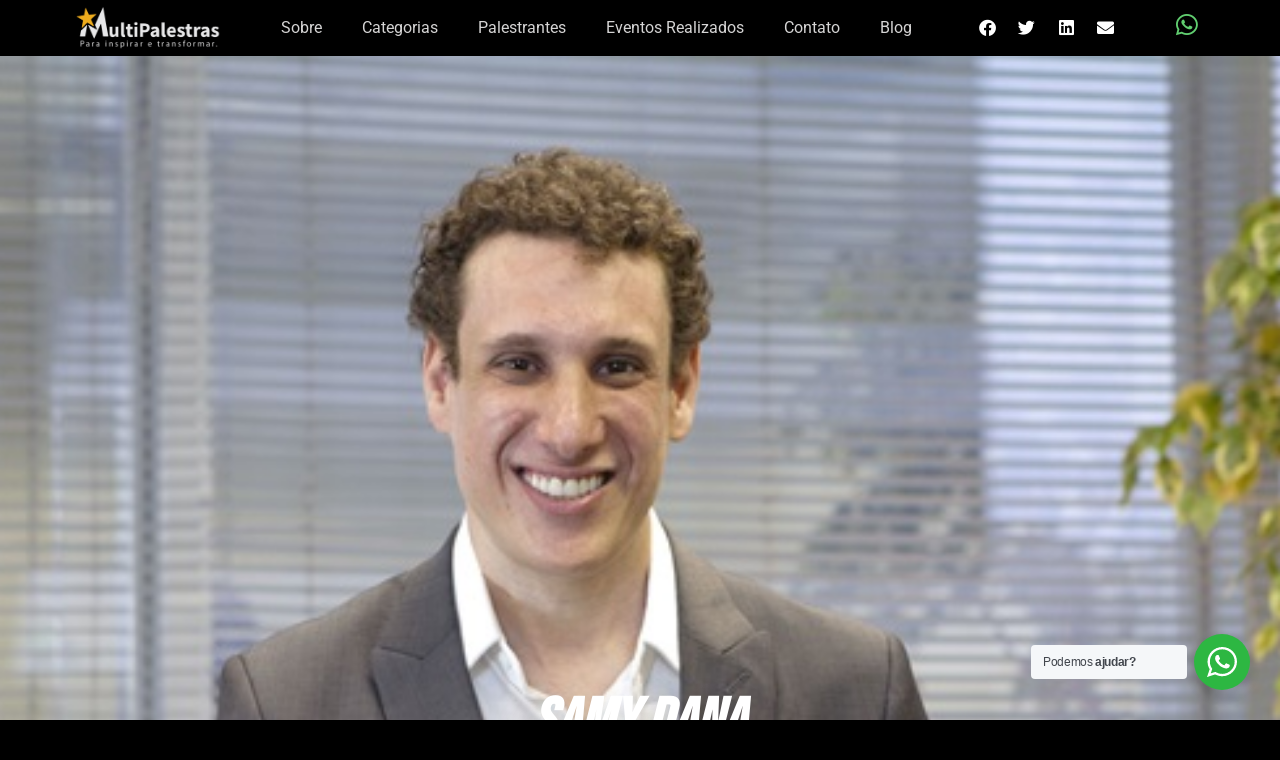

--- FILE ---
content_type: text/html; charset=UTF-8
request_url: https://multipalestras.com/2022/03/16/samy-dana/
body_size: 30365
content:
<!doctype html>
<html lang="pt-BR">
<head>
	<meta charset="UTF-8">
	<meta name="viewport" content="width=device-width, initial-scale=1">
	<link rel="profile" href="https://gmpg.org/xfn/11">
	<meta name='robots' content='index, follow, max-image-preview:large, max-snippet:-1, max-video-preview:-1' />
	<style>img:is([sizes="auto" i], [sizes^="auto," i]) { contain-intrinsic-size: 3000px 1500px }</style>
	
	<!-- This site is optimized with the Yoast SEO plugin v25.6 - https://yoast.com/wordpress/plugins/seo/ -->
	<title>Samy Dana - Multi Palestras</title>
	<link rel="canonical" href="https://multipalestras.com/2022/03/16/samy-dana/" />
	<meta property="og:locale" content="pt_BR" />
	<meta property="og:type" content="article" />
	<meta property="og:title" content="Samy Dana - Multi Palestras" />
	<meta property="og:description" content="Samy Dana é economista, professor da Escola de Administração de Empresas da Fundação Getúlio Vargas e comentarista da rádio Jovem Pan." />
	<meta property="og:url" content="https://multipalestras.com/2022/03/16/samy-dana/" />
	<meta property="og:site_name" content="Multi Palestras" />
	<meta property="article:published_time" content="2022-03-16T12:37:07+00:00" />
	<meta property="article:modified_time" content="2023-01-19T17:59:13+00:00" />
	<meta property="og:image" content="https://multipalestras.com/wp-content/uploads/2022/03/samy1.jpg" />
	<meta property="og:image:width" content="400" />
	<meta property="og:image:height" content="400" />
	<meta property="og:image:type" content="image/jpeg" />
	<meta name="author" content="Rachel" />
	<meta name="twitter:card" content="summary_large_image" />
	<meta name="twitter:label1" content="Escrito por" />
	<meta name="twitter:data1" content="Rachel" />
	<meta name="twitter:label2" content="Est. tempo de leitura" />
	<meta name="twitter:data2" content="2 minutos" />
	<script type="application/ld+json" class="yoast-schema-graph">{"@context":"https://schema.org","@graph":[{"@type":"Article","@id":"https://multipalestras.com/2022/03/16/samy-dana/#article","isPartOf":{"@id":"https://multipalestras.com/2022/03/16/samy-dana/"},"author":{"name":"Rachel","@id":"https://multipalestras.com/#/schema/person/b11054c9f47fc373b16aaeb075b4bbe4"},"headline":"Samy Dana","datePublished":"2022-03-16T12:37:07+00:00","dateModified":"2023-01-19T17:59:13+00:00","mainEntityOfPage":{"@id":"https://multipalestras.com/2022/03/16/samy-dana/"},"wordCount":220,"publisher":{"@id":"https://multipalestras.com/#organization"},"image":{"@id":"https://multipalestras.com/2022/03/16/samy-dana/#primaryimage"},"thumbnailUrl":"https://multipalestras.com/wp-content/uploads/2022/03/samy1.jpg","keywords":["Samy Dana"],"articleSection":["Aposentadoria","Autor e Escritor","Criatividade","Economia","Educação Financeira","Finanças","Inovação","Investimento","Lives","Mercado Imobiliário","Tecnologia"],"inLanguage":"pt-BR"},{"@type":"WebPage","@id":"https://multipalestras.com/2022/03/16/samy-dana/","url":"https://multipalestras.com/2022/03/16/samy-dana/","name":"Samy Dana - Multi Palestras","isPartOf":{"@id":"https://multipalestras.com/#website"},"primaryImageOfPage":{"@id":"https://multipalestras.com/2022/03/16/samy-dana/#primaryimage"},"image":{"@id":"https://multipalestras.com/2022/03/16/samy-dana/#primaryimage"},"thumbnailUrl":"https://multipalestras.com/wp-content/uploads/2022/03/samy1.jpg","datePublished":"2022-03-16T12:37:07+00:00","dateModified":"2023-01-19T17:59:13+00:00","breadcrumb":{"@id":"https://multipalestras.com/2022/03/16/samy-dana/#breadcrumb"},"inLanguage":"pt-BR","potentialAction":[{"@type":"ReadAction","target":["https://multipalestras.com/2022/03/16/samy-dana/"]}]},{"@type":"ImageObject","inLanguage":"pt-BR","@id":"https://multipalestras.com/2022/03/16/samy-dana/#primaryimage","url":"https://multipalestras.com/wp-content/uploads/2022/03/samy1.jpg","contentUrl":"https://multipalestras.com/wp-content/uploads/2022/03/samy1.jpg","width":400,"height":400},{"@type":"BreadcrumbList","@id":"https://multipalestras.com/2022/03/16/samy-dana/#breadcrumb","itemListElement":[{"@type":"ListItem","position":1,"name":"Início","item":"https://multipalestras.com/"},{"@type":"ListItem","position":2,"name":"Samy Dana"}]},{"@type":"WebSite","@id":"https://multipalestras.com/#website","url":"https://multipalestras.com/","name":"Multi Palestras","description":"Para inspirar e transformar.","publisher":{"@id":"https://multipalestras.com/#organization"},"potentialAction":[{"@type":"SearchAction","target":{"@type":"EntryPoint","urlTemplate":"https://multipalestras.com/?s={search_term_string}"},"query-input":{"@type":"PropertyValueSpecification","valueRequired":true,"valueName":"search_term_string"}}],"inLanguage":"pt-BR"},{"@type":"Organization","@id":"https://multipalestras.com/#organization","name":"Multipalestras","url":"https://multipalestras.com/","logo":{"@type":"ImageObject","inLanguage":"pt-BR","@id":"https://multipalestras.com/#/schema/logo/image/","url":"https://multipalestras.com/wp-content/uploads/2022/01/cropped-faviconmulti.png","contentUrl":"https://multipalestras.com/wp-content/uploads/2022/01/cropped-faviconmulti.png","width":512,"height":512,"caption":"Multipalestras"},"image":{"@id":"https://multipalestras.com/#/schema/logo/image/"}},{"@type":"Person","@id":"https://multipalestras.com/#/schema/person/b11054c9f47fc373b16aaeb075b4bbe4","name":"Rachel","image":{"@type":"ImageObject","inLanguage":"pt-BR","@id":"https://multipalestras.com/#/schema/person/image/","url":"https://secure.gravatar.com/avatar/79816e093d1c410f93ab50c1f542864f2dc9b80e91f62f80231be7aa118be672?s=96&d=mm&r=g","contentUrl":"https://secure.gravatar.com/avatar/79816e093d1c410f93ab50c1f542864f2dc9b80e91f62f80231be7aa118be672?s=96&d=mm&r=g","caption":"Rachel"}}]}</script>
	<!-- / Yoast SEO plugin. -->


<link rel="alternate" type="application/rss+xml" title="Feed para Multi Palestras &raquo;" href="https://multipalestras.com/feed/" />
<script>
window._wpemojiSettings = {"baseUrl":"https:\/\/s.w.org\/images\/core\/emoji\/16.0.1\/72x72\/","ext":".png","svgUrl":"https:\/\/s.w.org\/images\/core\/emoji\/16.0.1\/svg\/","svgExt":".svg","source":{"concatemoji":"https:\/\/multipalestras.com\/wp-includes\/js\/wp-emoji-release.min.js?ver=6.8.3"}};
/*! This file is auto-generated */
!function(s,n){var o,i,e;function c(e){try{var t={supportTests:e,timestamp:(new Date).valueOf()};sessionStorage.setItem(o,JSON.stringify(t))}catch(e){}}function p(e,t,n){e.clearRect(0,0,e.canvas.width,e.canvas.height),e.fillText(t,0,0);var t=new Uint32Array(e.getImageData(0,0,e.canvas.width,e.canvas.height).data),a=(e.clearRect(0,0,e.canvas.width,e.canvas.height),e.fillText(n,0,0),new Uint32Array(e.getImageData(0,0,e.canvas.width,e.canvas.height).data));return t.every(function(e,t){return e===a[t]})}function u(e,t){e.clearRect(0,0,e.canvas.width,e.canvas.height),e.fillText(t,0,0);for(var n=e.getImageData(16,16,1,1),a=0;a<n.data.length;a++)if(0!==n.data[a])return!1;return!0}function f(e,t,n,a){switch(t){case"flag":return n(e,"\ud83c\udff3\ufe0f\u200d\u26a7\ufe0f","\ud83c\udff3\ufe0f\u200b\u26a7\ufe0f")?!1:!n(e,"\ud83c\udde8\ud83c\uddf6","\ud83c\udde8\u200b\ud83c\uddf6")&&!n(e,"\ud83c\udff4\udb40\udc67\udb40\udc62\udb40\udc65\udb40\udc6e\udb40\udc67\udb40\udc7f","\ud83c\udff4\u200b\udb40\udc67\u200b\udb40\udc62\u200b\udb40\udc65\u200b\udb40\udc6e\u200b\udb40\udc67\u200b\udb40\udc7f");case"emoji":return!a(e,"\ud83e\udedf")}return!1}function g(e,t,n,a){var r="undefined"!=typeof WorkerGlobalScope&&self instanceof WorkerGlobalScope?new OffscreenCanvas(300,150):s.createElement("canvas"),o=r.getContext("2d",{willReadFrequently:!0}),i=(o.textBaseline="top",o.font="600 32px Arial",{});return e.forEach(function(e){i[e]=t(o,e,n,a)}),i}function t(e){var t=s.createElement("script");t.src=e,t.defer=!0,s.head.appendChild(t)}"undefined"!=typeof Promise&&(o="wpEmojiSettingsSupports",i=["flag","emoji"],n.supports={everything:!0,everythingExceptFlag:!0},e=new Promise(function(e){s.addEventListener("DOMContentLoaded",e,{once:!0})}),new Promise(function(t){var n=function(){try{var e=JSON.parse(sessionStorage.getItem(o));if("object"==typeof e&&"number"==typeof e.timestamp&&(new Date).valueOf()<e.timestamp+604800&&"object"==typeof e.supportTests)return e.supportTests}catch(e){}return null}();if(!n){if("undefined"!=typeof Worker&&"undefined"!=typeof OffscreenCanvas&&"undefined"!=typeof URL&&URL.createObjectURL&&"undefined"!=typeof Blob)try{var e="postMessage("+g.toString()+"("+[JSON.stringify(i),f.toString(),p.toString(),u.toString()].join(",")+"));",a=new Blob([e],{type:"text/javascript"}),r=new Worker(URL.createObjectURL(a),{name:"wpTestEmojiSupports"});return void(r.onmessage=function(e){c(n=e.data),r.terminate(),t(n)})}catch(e){}c(n=g(i,f,p,u))}t(n)}).then(function(e){for(var t in e)n.supports[t]=e[t],n.supports.everything=n.supports.everything&&n.supports[t],"flag"!==t&&(n.supports.everythingExceptFlag=n.supports.everythingExceptFlag&&n.supports[t]);n.supports.everythingExceptFlag=n.supports.everythingExceptFlag&&!n.supports.flag,n.DOMReady=!1,n.readyCallback=function(){n.DOMReady=!0}}).then(function(){return e}).then(function(){var e;n.supports.everything||(n.readyCallback(),(e=n.source||{}).concatemoji?t(e.concatemoji):e.wpemoji&&e.twemoji&&(t(e.twemoji),t(e.wpemoji)))}))}((window,document),window._wpemojiSettings);
</script>
<link rel='stylesheet' id='dce-dynamic-visibility-style-css' href='https://multipalestras.com/wp-content/plugins/dynamic-visibility-for-elementor/assets/css/dynamic-visibility.css?ver=5.0.16' media='all' />
<style id='wp-emoji-styles-inline-css'>

	img.wp-smiley, img.emoji {
		display: inline !important;
		border: none !important;
		box-shadow: none !important;
		height: 1em !important;
		width: 1em !important;
		margin: 0 0.07em !important;
		vertical-align: -0.1em !important;
		background: none !important;
		padding: 0 !important;
	}
</style>
<link rel='stylesheet' id='nta-css-popup-css' href='https://multipalestras.com/wp-content/plugins/wp-whatsapp/assets/dist/css/style.css?ver=6.8.3' media='all' />
<style id='global-styles-inline-css'>
:root{--wp--preset--aspect-ratio--square: 1;--wp--preset--aspect-ratio--4-3: 4/3;--wp--preset--aspect-ratio--3-4: 3/4;--wp--preset--aspect-ratio--3-2: 3/2;--wp--preset--aspect-ratio--2-3: 2/3;--wp--preset--aspect-ratio--16-9: 16/9;--wp--preset--aspect-ratio--9-16: 9/16;--wp--preset--color--black: #000000;--wp--preset--color--cyan-bluish-gray: #abb8c3;--wp--preset--color--white: #ffffff;--wp--preset--color--pale-pink: #f78da7;--wp--preset--color--vivid-red: #cf2e2e;--wp--preset--color--luminous-vivid-orange: #ff6900;--wp--preset--color--luminous-vivid-amber: #fcb900;--wp--preset--color--light-green-cyan: #7bdcb5;--wp--preset--color--vivid-green-cyan: #00d084;--wp--preset--color--pale-cyan-blue: #8ed1fc;--wp--preset--color--vivid-cyan-blue: #0693e3;--wp--preset--color--vivid-purple: #9b51e0;--wp--preset--gradient--vivid-cyan-blue-to-vivid-purple: linear-gradient(135deg,rgba(6,147,227,1) 0%,rgb(155,81,224) 100%);--wp--preset--gradient--light-green-cyan-to-vivid-green-cyan: linear-gradient(135deg,rgb(122,220,180) 0%,rgb(0,208,130) 100%);--wp--preset--gradient--luminous-vivid-amber-to-luminous-vivid-orange: linear-gradient(135deg,rgba(252,185,0,1) 0%,rgba(255,105,0,1) 100%);--wp--preset--gradient--luminous-vivid-orange-to-vivid-red: linear-gradient(135deg,rgba(255,105,0,1) 0%,rgb(207,46,46) 100%);--wp--preset--gradient--very-light-gray-to-cyan-bluish-gray: linear-gradient(135deg,rgb(238,238,238) 0%,rgb(169,184,195) 100%);--wp--preset--gradient--cool-to-warm-spectrum: linear-gradient(135deg,rgb(74,234,220) 0%,rgb(151,120,209) 20%,rgb(207,42,186) 40%,rgb(238,44,130) 60%,rgb(251,105,98) 80%,rgb(254,248,76) 100%);--wp--preset--gradient--blush-light-purple: linear-gradient(135deg,rgb(255,206,236) 0%,rgb(152,150,240) 100%);--wp--preset--gradient--blush-bordeaux: linear-gradient(135deg,rgb(254,205,165) 0%,rgb(254,45,45) 50%,rgb(107,0,62) 100%);--wp--preset--gradient--luminous-dusk: linear-gradient(135deg,rgb(255,203,112) 0%,rgb(199,81,192) 50%,rgb(65,88,208) 100%);--wp--preset--gradient--pale-ocean: linear-gradient(135deg,rgb(255,245,203) 0%,rgb(182,227,212) 50%,rgb(51,167,181) 100%);--wp--preset--gradient--electric-grass: linear-gradient(135deg,rgb(202,248,128) 0%,rgb(113,206,126) 100%);--wp--preset--gradient--midnight: linear-gradient(135deg,rgb(2,3,129) 0%,rgb(40,116,252) 100%);--wp--preset--font-size--small: 13px;--wp--preset--font-size--medium: 20px;--wp--preset--font-size--large: 36px;--wp--preset--font-size--x-large: 42px;--wp--preset--spacing--20: 0.44rem;--wp--preset--spacing--30: 0.67rem;--wp--preset--spacing--40: 1rem;--wp--preset--spacing--50: 1.5rem;--wp--preset--spacing--60: 2.25rem;--wp--preset--spacing--70: 3.38rem;--wp--preset--spacing--80: 5.06rem;--wp--preset--shadow--natural: 6px 6px 9px rgba(0, 0, 0, 0.2);--wp--preset--shadow--deep: 12px 12px 50px rgba(0, 0, 0, 0.4);--wp--preset--shadow--sharp: 6px 6px 0px rgba(0, 0, 0, 0.2);--wp--preset--shadow--outlined: 6px 6px 0px -3px rgba(255, 255, 255, 1), 6px 6px rgba(0, 0, 0, 1);--wp--preset--shadow--crisp: 6px 6px 0px rgba(0, 0, 0, 1);}:root { --wp--style--global--content-size: 800px;--wp--style--global--wide-size: 1200px; }:where(body) { margin: 0; }.wp-site-blocks > .alignleft { float: left; margin-right: 2em; }.wp-site-blocks > .alignright { float: right; margin-left: 2em; }.wp-site-blocks > .aligncenter { justify-content: center; margin-left: auto; margin-right: auto; }:where(.wp-site-blocks) > * { margin-block-start: 24px; margin-block-end: 0; }:where(.wp-site-blocks) > :first-child { margin-block-start: 0; }:where(.wp-site-blocks) > :last-child { margin-block-end: 0; }:root { --wp--style--block-gap: 24px; }:root :where(.is-layout-flow) > :first-child{margin-block-start: 0;}:root :where(.is-layout-flow) > :last-child{margin-block-end: 0;}:root :where(.is-layout-flow) > *{margin-block-start: 24px;margin-block-end: 0;}:root :where(.is-layout-constrained) > :first-child{margin-block-start: 0;}:root :where(.is-layout-constrained) > :last-child{margin-block-end: 0;}:root :where(.is-layout-constrained) > *{margin-block-start: 24px;margin-block-end: 0;}:root :where(.is-layout-flex){gap: 24px;}:root :where(.is-layout-grid){gap: 24px;}.is-layout-flow > .alignleft{float: left;margin-inline-start: 0;margin-inline-end: 2em;}.is-layout-flow > .alignright{float: right;margin-inline-start: 2em;margin-inline-end: 0;}.is-layout-flow > .aligncenter{margin-left: auto !important;margin-right: auto !important;}.is-layout-constrained > .alignleft{float: left;margin-inline-start: 0;margin-inline-end: 2em;}.is-layout-constrained > .alignright{float: right;margin-inline-start: 2em;margin-inline-end: 0;}.is-layout-constrained > .aligncenter{margin-left: auto !important;margin-right: auto !important;}.is-layout-constrained > :where(:not(.alignleft):not(.alignright):not(.alignfull)){max-width: var(--wp--style--global--content-size);margin-left: auto !important;margin-right: auto !important;}.is-layout-constrained > .alignwide{max-width: var(--wp--style--global--wide-size);}body .is-layout-flex{display: flex;}.is-layout-flex{flex-wrap: wrap;align-items: center;}.is-layout-flex > :is(*, div){margin: 0;}body .is-layout-grid{display: grid;}.is-layout-grid > :is(*, div){margin: 0;}body{padding-top: 0px;padding-right: 0px;padding-bottom: 0px;padding-left: 0px;}a:where(:not(.wp-element-button)){text-decoration: underline;}:root :where(.wp-element-button, .wp-block-button__link){background-color: #32373c;border-width: 0;color: #fff;font-family: inherit;font-size: inherit;line-height: inherit;padding: calc(0.667em + 2px) calc(1.333em + 2px);text-decoration: none;}.has-black-color{color: var(--wp--preset--color--black) !important;}.has-cyan-bluish-gray-color{color: var(--wp--preset--color--cyan-bluish-gray) !important;}.has-white-color{color: var(--wp--preset--color--white) !important;}.has-pale-pink-color{color: var(--wp--preset--color--pale-pink) !important;}.has-vivid-red-color{color: var(--wp--preset--color--vivid-red) !important;}.has-luminous-vivid-orange-color{color: var(--wp--preset--color--luminous-vivid-orange) !important;}.has-luminous-vivid-amber-color{color: var(--wp--preset--color--luminous-vivid-amber) !important;}.has-light-green-cyan-color{color: var(--wp--preset--color--light-green-cyan) !important;}.has-vivid-green-cyan-color{color: var(--wp--preset--color--vivid-green-cyan) !important;}.has-pale-cyan-blue-color{color: var(--wp--preset--color--pale-cyan-blue) !important;}.has-vivid-cyan-blue-color{color: var(--wp--preset--color--vivid-cyan-blue) !important;}.has-vivid-purple-color{color: var(--wp--preset--color--vivid-purple) !important;}.has-black-background-color{background-color: var(--wp--preset--color--black) !important;}.has-cyan-bluish-gray-background-color{background-color: var(--wp--preset--color--cyan-bluish-gray) !important;}.has-white-background-color{background-color: var(--wp--preset--color--white) !important;}.has-pale-pink-background-color{background-color: var(--wp--preset--color--pale-pink) !important;}.has-vivid-red-background-color{background-color: var(--wp--preset--color--vivid-red) !important;}.has-luminous-vivid-orange-background-color{background-color: var(--wp--preset--color--luminous-vivid-orange) !important;}.has-luminous-vivid-amber-background-color{background-color: var(--wp--preset--color--luminous-vivid-amber) !important;}.has-light-green-cyan-background-color{background-color: var(--wp--preset--color--light-green-cyan) !important;}.has-vivid-green-cyan-background-color{background-color: var(--wp--preset--color--vivid-green-cyan) !important;}.has-pale-cyan-blue-background-color{background-color: var(--wp--preset--color--pale-cyan-blue) !important;}.has-vivid-cyan-blue-background-color{background-color: var(--wp--preset--color--vivid-cyan-blue) !important;}.has-vivid-purple-background-color{background-color: var(--wp--preset--color--vivid-purple) !important;}.has-black-border-color{border-color: var(--wp--preset--color--black) !important;}.has-cyan-bluish-gray-border-color{border-color: var(--wp--preset--color--cyan-bluish-gray) !important;}.has-white-border-color{border-color: var(--wp--preset--color--white) !important;}.has-pale-pink-border-color{border-color: var(--wp--preset--color--pale-pink) !important;}.has-vivid-red-border-color{border-color: var(--wp--preset--color--vivid-red) !important;}.has-luminous-vivid-orange-border-color{border-color: var(--wp--preset--color--luminous-vivid-orange) !important;}.has-luminous-vivid-amber-border-color{border-color: var(--wp--preset--color--luminous-vivid-amber) !important;}.has-light-green-cyan-border-color{border-color: var(--wp--preset--color--light-green-cyan) !important;}.has-vivid-green-cyan-border-color{border-color: var(--wp--preset--color--vivid-green-cyan) !important;}.has-pale-cyan-blue-border-color{border-color: var(--wp--preset--color--pale-cyan-blue) !important;}.has-vivid-cyan-blue-border-color{border-color: var(--wp--preset--color--vivid-cyan-blue) !important;}.has-vivid-purple-border-color{border-color: var(--wp--preset--color--vivid-purple) !important;}.has-vivid-cyan-blue-to-vivid-purple-gradient-background{background: var(--wp--preset--gradient--vivid-cyan-blue-to-vivid-purple) !important;}.has-light-green-cyan-to-vivid-green-cyan-gradient-background{background: var(--wp--preset--gradient--light-green-cyan-to-vivid-green-cyan) !important;}.has-luminous-vivid-amber-to-luminous-vivid-orange-gradient-background{background: var(--wp--preset--gradient--luminous-vivid-amber-to-luminous-vivid-orange) !important;}.has-luminous-vivid-orange-to-vivid-red-gradient-background{background: var(--wp--preset--gradient--luminous-vivid-orange-to-vivid-red) !important;}.has-very-light-gray-to-cyan-bluish-gray-gradient-background{background: var(--wp--preset--gradient--very-light-gray-to-cyan-bluish-gray) !important;}.has-cool-to-warm-spectrum-gradient-background{background: var(--wp--preset--gradient--cool-to-warm-spectrum) !important;}.has-blush-light-purple-gradient-background{background: var(--wp--preset--gradient--blush-light-purple) !important;}.has-blush-bordeaux-gradient-background{background: var(--wp--preset--gradient--blush-bordeaux) !important;}.has-luminous-dusk-gradient-background{background: var(--wp--preset--gradient--luminous-dusk) !important;}.has-pale-ocean-gradient-background{background: var(--wp--preset--gradient--pale-ocean) !important;}.has-electric-grass-gradient-background{background: var(--wp--preset--gradient--electric-grass) !important;}.has-midnight-gradient-background{background: var(--wp--preset--gradient--midnight) !important;}.has-small-font-size{font-size: var(--wp--preset--font-size--small) !important;}.has-medium-font-size{font-size: var(--wp--preset--font-size--medium) !important;}.has-large-font-size{font-size: var(--wp--preset--font-size--large) !important;}.has-x-large-font-size{font-size: var(--wp--preset--font-size--x-large) !important;}
:root :where(.wp-block-pullquote){font-size: 1.5em;line-height: 1.6;}
</style>
<link rel='stylesheet' id='hello-elementor-css' href='https://multipalestras.com/wp-content/themes/hello-elementor/assets/css/reset.css?ver=3.4.4' media='all' />
<link rel='stylesheet' id='hello-elementor-theme-style-css' href='https://multipalestras.com/wp-content/themes/hello-elementor/assets/css/theme.css?ver=3.4.4' media='all' />
<link rel='stylesheet' id='hello-elementor-header-footer-css' href='https://multipalestras.com/wp-content/themes/hello-elementor/assets/css/header-footer.css?ver=3.4.4' media='all' />
<link rel='stylesheet' id='elementor-frontend-css' href='https://multipalestras.com/wp-content/plugins/elementor/assets/css/frontend.min.css?ver=3.30.4' media='all' />
<link rel='stylesheet' id='widget-image-css' href='https://multipalestras.com/wp-content/plugins/elementor/assets/css/widget-image.min.css?ver=3.30.4' media='all' />
<link rel='stylesheet' id='widget-nav-menu-css' href='https://multipalestras.com/wp-content/plugins/elementor-pro/assets/css/widget-nav-menu.min.css?ver=3.30.1' media='all' />
<link rel='stylesheet' id='widget-share-buttons-css' href='https://multipalestras.com/wp-content/plugins/elementor-pro/assets/css/widget-share-buttons.min.css?ver=3.30.1' media='all' />
<link rel='stylesheet' id='e-apple-webkit-css' href='https://multipalestras.com/wp-content/plugins/elementor/assets/css/conditionals/apple-webkit.min.css?ver=3.30.4' media='all' />
<link rel='stylesheet' id='elementor-icons-shared-0-css' href='https://multipalestras.com/wp-content/plugins/elementor/assets/lib/font-awesome/css/fontawesome.min.css?ver=5.15.3' media='all' />
<link rel='stylesheet' id='elementor-icons-fa-solid-css' href='https://multipalestras.com/wp-content/plugins/elementor/assets/lib/font-awesome/css/solid.min.css?ver=5.15.3' media='all' />
<link rel='stylesheet' id='elementor-icons-fa-brands-css' href='https://multipalestras.com/wp-content/plugins/elementor/assets/lib/font-awesome/css/brands.min.css?ver=5.15.3' media='all' />
<link rel='stylesheet' id='widget-social-icons-css' href='https://multipalestras.com/wp-content/plugins/elementor/assets/css/widget-social-icons.min.css?ver=3.30.4' media='all' />
<link rel='stylesheet' id='e-sticky-css' href='https://multipalestras.com/wp-content/plugins/elementor-pro/assets/css/modules/sticky.min.css?ver=3.30.1' media='all' />
<link rel='stylesheet' id='widget-heading-css' href='https://multipalestras.com/wp-content/plugins/elementor/assets/css/widget-heading.min.css?ver=3.30.4' media='all' />
<link rel='stylesheet' id='widget-divider-css' href='https://multipalestras.com/wp-content/plugins/elementor/assets/css/widget-divider.min.css?ver=3.30.4' media='all' />
<link rel='stylesheet' id='widget-posts-css' href='https://multipalestras.com/wp-content/plugins/elementor-pro/assets/css/widget-posts.min.css?ver=3.30.1' media='all' />
<link rel='stylesheet' id='widget-spacer-css' href='https://multipalestras.com/wp-content/plugins/elementor/assets/css/widget-spacer.min.css?ver=3.30.4' media='all' />
<link rel='stylesheet' id='widget-icon-list-css' href='https://multipalestras.com/wp-content/plugins/elementor/assets/css/widget-icon-list.min.css?ver=3.30.4' media='all' />
<link rel='stylesheet' id='elementor-icons-css' href='https://multipalestras.com/wp-content/plugins/elementor/assets/lib/eicons/css/elementor-icons.min.css?ver=5.43.0' media='all' />
<link rel='stylesheet' id='elementor-post-7-css' href='https://multipalestras.com/wp-content/uploads/elementor/css/post-7.css?ver=1754422794' media='all' />
<link rel='stylesheet' id='widget-video-css' href='https://multipalestras.com/wp-content/plugins/elementor/assets/css/widget-video.min.css?ver=3.30.4' media='all' />
<link rel='stylesheet' id='widget-post-info-css' href='https://multipalestras.com/wp-content/plugins/elementor-pro/assets/css/widget-post-info.min.css?ver=3.30.1' media='all' />
<link rel='stylesheet' id='elementor-icons-fa-regular-css' href='https://multipalestras.com/wp-content/plugins/elementor/assets/lib/font-awesome/css/regular.min.css?ver=5.15.3' media='all' />
<link rel='stylesheet' id='elementor-post-4713-css' href='https://multipalestras.com/wp-content/uploads/elementor/css/post-4713.css?ver=1754517679' media='all' />
<link rel='stylesheet' id='fluentform-elementor-widget-css' href='https://multipalestras.com/wp-content/plugins/fluentform/assets/css/fluent-forms-elementor-widget.css?ver=6.0.4' media='all' />
<link rel='stylesheet' id='elementor-post-19-css' href='https://multipalestras.com/wp-content/uploads/elementor/css/post-19.css?ver=1754422795' media='all' />
<link rel='stylesheet' id='elementor-post-673-css' href='https://multipalestras.com/wp-content/uploads/elementor/css/post-673.css?ver=1754422795' media='all' />
<link rel='stylesheet' id='elementor-post-8939-css' href='https://multipalestras.com/wp-content/uploads/elementor/css/post-8939.css?ver=1754423124' media='all' />
<link rel='stylesheet' id='elementor-gf-local-roboto-css' href='https://multipalestras.com/wp-content/uploads/elementor/google-fonts/css/roboto.css?ver=1754422754' media='all' />
<link rel='stylesheet' id='elementor-gf-local-robotoslab-css' href='https://multipalestras.com/wp-content/uploads/elementor/google-fonts/css/robotoslab.css?ver=1754422762' media='all' />
<link rel='stylesheet' id='elementor-gf-local-bebasneue-css' href='https://multipalestras.com/wp-content/uploads/elementor/google-fonts/css/bebasneue.css?ver=1754423125' media='all' />
<link rel='stylesheet' id='elementor-gf-local-robotocondensed-css' href='https://multipalestras.com/wp-content/uploads/elementor/google-fonts/css/robotocondensed.css?ver=1754422797' media='all' />
<script src="https://multipalestras.com/wp-includes/js/jquery/jquery.min.js?ver=3.7.1" id="jquery-core-js"></script>
<script src="https://multipalestras.com/wp-includes/js/jquery/jquery-migrate.min.js?ver=3.4.1" id="jquery-migrate-js"></script>
<link rel="https://api.w.org/" href="https://multipalestras.com/wp-json/" /><link rel="alternate" title="JSON" type="application/json" href="https://multipalestras.com/wp-json/wp/v2/posts/4713" /><link rel="EditURI" type="application/rsd+xml" title="RSD" href="https://multipalestras.com/xmlrpc.php?rsd" />
<meta name="generator" content="WordPress 6.8.3" />
<link rel='shortlink' href='https://multipalestras.com/?p=4713' />
<link rel="alternate" title="oEmbed (JSON)" type="application/json+oembed" href="https://multipalestras.com/wp-json/oembed/1.0/embed?url=https%3A%2F%2Fmultipalestras.com%2F2022%2F03%2F16%2Fsamy-dana%2F" />
<link rel="alternate" title="oEmbed (XML)" type="text/xml+oembed" href="https://multipalestras.com/wp-json/oembed/1.0/embed?url=https%3A%2F%2Fmultipalestras.com%2F2022%2F03%2F16%2Fsamy-dana%2F&#038;format=xml" />
<meta name="description" content="Samy Dana é economista, professor da Escola de Administração de Empresas da Fundação Getúlio Vargas e comentarista da rádio Jovem Pan.">
<meta name="generator" content="Elementor 3.30.4; features: additional_custom_breakpoints; settings: css_print_method-external, google_font-enabled, font_display-auto">
			<style>
				.e-con.e-parent:nth-of-type(n+4):not(.e-lazyloaded):not(.e-no-lazyload),
				.e-con.e-parent:nth-of-type(n+4):not(.e-lazyloaded):not(.e-no-lazyload) * {
					background-image: none !important;
				}
				@media screen and (max-height: 1024px) {
					.e-con.e-parent:nth-of-type(n+3):not(.e-lazyloaded):not(.e-no-lazyload),
					.e-con.e-parent:nth-of-type(n+3):not(.e-lazyloaded):not(.e-no-lazyload) * {
						background-image: none !important;
					}
				}
				@media screen and (max-height: 640px) {
					.e-con.e-parent:nth-of-type(n+2):not(.e-lazyloaded):not(.e-no-lazyload),
					.e-con.e-parent:nth-of-type(n+2):not(.e-lazyloaded):not(.e-no-lazyload) * {
						background-image: none !important;
					}
				}
			</style>
			<link rel="icon" href="https://multipalestras.com/wp-content/uploads/2022/01/cropped-faviconmulti-32x32.png" sizes="32x32" />
<link rel="icon" href="https://multipalestras.com/wp-content/uploads/2022/01/cropped-faviconmulti-192x192.png" sizes="192x192" />
<link rel="apple-touch-icon" href="https://multipalestras.com/wp-content/uploads/2022/01/cropped-faviconmulti-180x180.png" />
<meta name="msapplication-TileImage" content="https://multipalestras.com/wp-content/uploads/2022/01/cropped-faviconmulti-270x270.png" />
		<style id="wp-custom-css">
			elementor-sitemap-section {
flex-basis: calc( 4 / 4 * 100% );
	align-content:center;
}		</style>
		</head>
<body class="wp-singular post-template-default single single-post postid-4713 single-format-standard wp-embed-responsive wp-theme-hello-elementor hello-elementor-default elementor-default elementor-kit-7 elementor-page elementor-page-4713 elementor-page-8939">


<a class="skip-link screen-reader-text" href="#content">Ir para o conteúdo</a>

		<div data-elementor-type="header" data-elementor-id="19" class="elementor elementor-19 elementor-location-header" data-elementor-post-type="elementor_library">
					<section class="elementor-section elementor-top-section elementor-element elementor-element-87eaef9 elementor-hidden-tablet elementor-hidden-mobile elementor-section-boxed elementor-section-height-default elementor-section-height-default" data-id="87eaef9" data-element_type="section" data-settings="{&quot;background_background&quot;:&quot;classic&quot;,&quot;sticky&quot;:&quot;top&quot;,&quot;sticky_on&quot;:[&quot;desktop&quot;,&quot;tablet&quot;,&quot;mobile&quot;],&quot;sticky_offset&quot;:0,&quot;sticky_effects_offset&quot;:0,&quot;sticky_anchor_link_offset&quot;:0}">
						<div class="elementor-container elementor-column-gap-narrow">
					<div class="elementor-column elementor-col-25 elementor-top-column elementor-element elementor-element-ab52a13" data-id="ab52a13" data-element_type="column">
			<div class="elementor-widget-wrap elementor-element-populated">
						<div class="elementor-element elementor-element-eb655f8 elementor-widget elementor-widget-image" data-id="eb655f8" data-element_type="widget" data-widget_type="image.default">
				<div class="elementor-widget-container">
																<a href="https://multipalestras.com/palestras/">
							<img fetchpriority="high" width="676" height="203" src="https://multipalestras.com/wp-content/uploads/2021/12/logomulti.png" class="attachment-large size-large wp-image-1311" alt="" srcset="https://multipalestras.com/wp-content/uploads/2021/12/logomulti.png 676w, https://multipalestras.com/wp-content/uploads/2021/12/logomulti-300x90.png 300w" sizes="(max-width: 676px) 100vw, 676px" />								</a>
															</div>
				</div>
					</div>
		</div>
				<div class="elementor-column elementor-col-25 elementor-top-column elementor-element elementor-element-125ad3a" data-id="125ad3a" data-element_type="column">
			<div class="elementor-widget-wrap elementor-element-populated">
						<div class="elementor-element elementor-element-493590b elementor-nav-menu__align-center elementor-nav-menu--stretch elementor-nav-menu--dropdown-tablet elementor-nav-menu__text-align-aside elementor-nav-menu--toggle elementor-nav-menu--burger elementor-widget elementor-widget-nav-menu" data-id="493590b" data-element_type="widget" data-settings="{&quot;full_width&quot;:&quot;stretch&quot;,&quot;layout&quot;:&quot;horizontal&quot;,&quot;submenu_icon&quot;:{&quot;value&quot;:&quot;&lt;i class=\&quot;fas fa-caret-down\&quot;&gt;&lt;\/i&gt;&quot;,&quot;library&quot;:&quot;fa-solid&quot;},&quot;toggle&quot;:&quot;burger&quot;}" data-widget_type="nav-menu.default">
				<div class="elementor-widget-container">
								<nav aria-label="Menu" class="elementor-nav-menu--main elementor-nav-menu__container elementor-nav-menu--layout-horizontal e--pointer-underline e--animation-fade">
				<ul id="menu-1-493590b" class="elementor-nav-menu"><li class="menu-item menu-item-type-post_type menu-item-object-page menu-item-30"><a href="https://multipalestras.com/institucional/" class="elementor-item">Sobre</a></li>
<li class="menu-item menu-item-type-post_type menu-item-object-page menu-item-33"><a href="https://multipalestras.com/categorias/" class="elementor-item">Categorias</a></li>
<li class="menu-item menu-item-type-post_type menu-item-object-page menu-item-36"><a href="https://multipalestras.com/palestrantes/" class="elementor-item">Palestrantes</a></li>
<li class="menu-item menu-item-type-post_type menu-item-object-page menu-item-909"><a href="https://multipalestras.com/eventos-realizados/" class="elementor-item">Eventos Realizados</a></li>
<li class="menu-item menu-item-type-post_type menu-item-object-page menu-item-29"><a href="https://multipalestras.com/contato/" class="elementor-item">Contato</a></li>
<li class="menu-item menu-item-type-post_type menu-item-object-page menu-item-912"><a href="https://multipalestras.com/blog/" class="elementor-item">Blog</a></li>
</ul>			</nav>
					<div class="elementor-menu-toggle" role="button" tabindex="0" aria-label="Alternar menu" aria-expanded="false">
			<i aria-hidden="true" role="presentation" class="elementor-menu-toggle__icon--open eicon-menu-bar"></i><i aria-hidden="true" role="presentation" class="elementor-menu-toggle__icon--close eicon-close"></i>		</div>
					<nav class="elementor-nav-menu--dropdown elementor-nav-menu__container" aria-hidden="true">
				<ul id="menu-2-493590b" class="elementor-nav-menu"><li class="menu-item menu-item-type-post_type menu-item-object-page menu-item-30"><a href="https://multipalestras.com/institucional/" class="elementor-item" tabindex="-1">Sobre</a></li>
<li class="menu-item menu-item-type-post_type menu-item-object-page menu-item-33"><a href="https://multipalestras.com/categorias/" class="elementor-item" tabindex="-1">Categorias</a></li>
<li class="menu-item menu-item-type-post_type menu-item-object-page menu-item-36"><a href="https://multipalestras.com/palestrantes/" class="elementor-item" tabindex="-1">Palestrantes</a></li>
<li class="menu-item menu-item-type-post_type menu-item-object-page menu-item-909"><a href="https://multipalestras.com/eventos-realizados/" class="elementor-item" tabindex="-1">Eventos Realizados</a></li>
<li class="menu-item menu-item-type-post_type menu-item-object-page menu-item-29"><a href="https://multipalestras.com/contato/" class="elementor-item" tabindex="-1">Contato</a></li>
<li class="menu-item menu-item-type-post_type menu-item-object-page menu-item-912"><a href="https://multipalestras.com/blog/" class="elementor-item" tabindex="-1">Blog</a></li>
</ul>			</nav>
						</div>
				</div>
					</div>
		</div>
				<div class="elementor-column elementor-col-25 elementor-top-column elementor-element elementor-element-2bd7d61" data-id="2bd7d61" data-element_type="column">
			<div class="elementor-widget-wrap elementor-element-populated">
						<div class="elementor-element elementor-element-260f485 elementor-share-buttons--skin-flat elementor-share-buttons--shape-rounded elementor-share-buttons--color-custom elementor-grid-5 elementor-share-buttons--view-icon elementor-widget elementor-widget-share-buttons" data-id="260f485" data-element_type="widget" data-widget_type="share-buttons.default">
				<div class="elementor-widget-container">
							<div class="elementor-grid" role="list">
								<div class="elementor-grid-item" role="listitem">
						<div class="elementor-share-btn elementor-share-btn_facebook" role="button" tabindex="0" aria-label="Compartilhar no facebook">
															<span class="elementor-share-btn__icon">
								<i class="fab fa-facebook" aria-hidden="true"></i>							</span>
																				</div>
					</div>
									<div class="elementor-grid-item" role="listitem">
						<div class="elementor-share-btn elementor-share-btn_twitter" role="button" tabindex="0" aria-label="Compartilhar no twitter">
															<span class="elementor-share-btn__icon">
								<i class="fab fa-twitter" aria-hidden="true"></i>							</span>
																				</div>
					</div>
									<div class="elementor-grid-item" role="listitem">
						<div class="elementor-share-btn elementor-share-btn_linkedin" role="button" tabindex="0" aria-label="Compartilhar no linkedin">
															<span class="elementor-share-btn__icon">
								<i class="fab fa-linkedin" aria-hidden="true"></i>							</span>
																				</div>
					</div>
									<div class="elementor-grid-item" role="listitem">
						<div class="elementor-share-btn elementor-share-btn_email" role="button" tabindex="0" aria-label="Compartilhar no email">
															<span class="elementor-share-btn__icon">
								<i class="fas fa-envelope" aria-hidden="true"></i>							</span>
																				</div>
					</div>
						</div>
						</div>
				</div>
					</div>
		</div>
				<div class="elementor-column elementor-col-25 elementor-top-column elementor-element elementor-element-b9648e5" data-id="b9648e5" data-element_type="column">
			<div class="elementor-widget-wrap elementor-element-populated">
						<div class="elementor-element elementor-element-c760f19 elementor-shape-rounded elementor-grid-0 e-grid-align-center elementor-widget elementor-widget-social-icons" data-id="c760f19" data-element_type="widget" data-widget_type="social-icons.default">
				<div class="elementor-widget-container">
							<div class="elementor-social-icons-wrapper elementor-grid">
							<span class="elementor-grid-item">
					<a class="elementor-icon elementor-social-icon elementor-social-icon-whatsapp elementor-repeater-item-64b302f" href="https://api.whatsapp.com/send?phone=5513996382021" target="_blank">
						<span class="elementor-screen-only">Whatsapp</span>
						<i class="fab fa-whatsapp"></i>					</a>
				</span>
					</div>
						</div>
				</div>
					</div>
		</div>
					</div>
		</section>
				<section class="elementor-section elementor-top-section elementor-element elementor-element-4ea2cd8 elementor-hidden-desktop elementor-hidden-mobile elementor-section-boxed elementor-section-height-default elementor-section-height-default" data-id="4ea2cd8" data-element_type="section" data-settings="{&quot;background_background&quot;:&quot;classic&quot;,&quot;sticky&quot;:&quot;top&quot;,&quot;sticky_on&quot;:[&quot;desktop&quot;,&quot;tablet&quot;,&quot;mobile&quot;],&quot;sticky_offset&quot;:0,&quot;sticky_effects_offset&quot;:0,&quot;sticky_anchor_link_offset&quot;:0}">
						<div class="elementor-container elementor-column-gap-narrow">
					<div class="elementor-column elementor-col-25 elementor-top-column elementor-element elementor-element-d66121d" data-id="d66121d" data-element_type="column">
			<div class="elementor-widget-wrap elementor-element-populated">
						<div class="elementor-element elementor-element-73e9f7c elementor-widget elementor-widget-image" data-id="73e9f7c" data-element_type="widget" data-widget_type="image.default">
				<div class="elementor-widget-container">
																<a href="https://multipalestras.com/palestras/">
							<img fetchpriority="high" width="676" height="203" src="https://multipalestras.com/wp-content/uploads/2021/12/logomulti.png" class="attachment-large size-large wp-image-1311" alt="" srcset="https://multipalestras.com/wp-content/uploads/2021/12/logomulti.png 676w, https://multipalestras.com/wp-content/uploads/2021/12/logomulti-300x90.png 300w" sizes="(max-width: 676px) 100vw, 676px" />								</a>
															</div>
				</div>
					</div>
		</div>
				<div class="elementor-column elementor-col-25 elementor-top-column elementor-element elementor-element-998da5c" data-id="998da5c" data-element_type="column">
			<div class="elementor-widget-wrap elementor-element-populated">
						<div class="elementor-element elementor-element-3ea77ed elementor-nav-menu__align-center elementor-nav-menu--stretch elementor-nav-menu--dropdown-tablet elementor-nav-menu__text-align-aside elementor-nav-menu--toggle elementor-nav-menu--burger elementor-widget elementor-widget-nav-menu" data-id="3ea77ed" data-element_type="widget" data-settings="{&quot;full_width&quot;:&quot;stretch&quot;,&quot;layout&quot;:&quot;horizontal&quot;,&quot;submenu_icon&quot;:{&quot;value&quot;:&quot;&lt;i class=\&quot;fas fa-caret-down\&quot;&gt;&lt;\/i&gt;&quot;,&quot;library&quot;:&quot;fa-solid&quot;},&quot;toggle&quot;:&quot;burger&quot;}" data-widget_type="nav-menu.default">
				<div class="elementor-widget-container">
								<nav aria-label="Menu" class="elementor-nav-menu--main elementor-nav-menu__container elementor-nav-menu--layout-horizontal e--pointer-underline e--animation-fade">
				<ul id="menu-1-3ea77ed" class="elementor-nav-menu"><li class="menu-item menu-item-type-post_type menu-item-object-page menu-item-30"><a href="https://multipalestras.com/institucional/" class="elementor-item">Sobre</a></li>
<li class="menu-item menu-item-type-post_type menu-item-object-page menu-item-33"><a href="https://multipalestras.com/categorias/" class="elementor-item">Categorias</a></li>
<li class="menu-item menu-item-type-post_type menu-item-object-page menu-item-36"><a href="https://multipalestras.com/palestrantes/" class="elementor-item">Palestrantes</a></li>
<li class="menu-item menu-item-type-post_type menu-item-object-page menu-item-909"><a href="https://multipalestras.com/eventos-realizados/" class="elementor-item">Eventos Realizados</a></li>
<li class="menu-item menu-item-type-post_type menu-item-object-page menu-item-29"><a href="https://multipalestras.com/contato/" class="elementor-item">Contato</a></li>
<li class="menu-item menu-item-type-post_type menu-item-object-page menu-item-912"><a href="https://multipalestras.com/blog/" class="elementor-item">Blog</a></li>
</ul>			</nav>
					<div class="elementor-menu-toggle" role="button" tabindex="0" aria-label="Alternar menu" aria-expanded="false">
			<i aria-hidden="true" role="presentation" class="elementor-menu-toggle__icon--open eicon-menu-bar"></i><i aria-hidden="true" role="presentation" class="elementor-menu-toggle__icon--close eicon-close"></i>		</div>
					<nav class="elementor-nav-menu--dropdown elementor-nav-menu__container" aria-hidden="true">
				<ul id="menu-2-3ea77ed" class="elementor-nav-menu"><li class="menu-item menu-item-type-post_type menu-item-object-page menu-item-30"><a href="https://multipalestras.com/institucional/" class="elementor-item" tabindex="-1">Sobre</a></li>
<li class="menu-item menu-item-type-post_type menu-item-object-page menu-item-33"><a href="https://multipalestras.com/categorias/" class="elementor-item" tabindex="-1">Categorias</a></li>
<li class="menu-item menu-item-type-post_type menu-item-object-page menu-item-36"><a href="https://multipalestras.com/palestrantes/" class="elementor-item" tabindex="-1">Palestrantes</a></li>
<li class="menu-item menu-item-type-post_type menu-item-object-page menu-item-909"><a href="https://multipalestras.com/eventos-realizados/" class="elementor-item" tabindex="-1">Eventos Realizados</a></li>
<li class="menu-item menu-item-type-post_type menu-item-object-page menu-item-29"><a href="https://multipalestras.com/contato/" class="elementor-item" tabindex="-1">Contato</a></li>
<li class="menu-item menu-item-type-post_type menu-item-object-page menu-item-912"><a href="https://multipalestras.com/blog/" class="elementor-item" tabindex="-1">Blog</a></li>
</ul>			</nav>
						</div>
				</div>
					</div>
		</div>
				<div class="elementor-column elementor-col-25 elementor-top-column elementor-element elementor-element-ae99c0e" data-id="ae99c0e" data-element_type="column">
			<div class="elementor-widget-wrap elementor-element-populated">
						<div class="elementor-element elementor-element-81c0ec0 elementor-share-buttons--skin-flat elementor-share-buttons--shape-rounded elementor-share-buttons--color-custom elementor-grid-5 elementor-share-buttons--view-icon elementor-grid-tablet-4 elementor-widget elementor-widget-share-buttons" data-id="81c0ec0" data-element_type="widget" data-widget_type="share-buttons.default">
				<div class="elementor-widget-container">
							<div class="elementor-grid" role="list">
								<div class="elementor-grid-item" role="listitem">
						<div class="elementor-share-btn elementor-share-btn_facebook" role="button" tabindex="0" aria-label="Compartilhar no facebook">
															<span class="elementor-share-btn__icon">
								<i class="fab fa-facebook" aria-hidden="true"></i>							</span>
																				</div>
					</div>
									<div class="elementor-grid-item" role="listitem">
						<div class="elementor-share-btn elementor-share-btn_twitter" role="button" tabindex="0" aria-label="Compartilhar no twitter">
															<span class="elementor-share-btn__icon">
								<i class="fab fa-twitter" aria-hidden="true"></i>							</span>
																				</div>
					</div>
									<div class="elementor-grid-item" role="listitem">
						<div class="elementor-share-btn elementor-share-btn_linkedin" role="button" tabindex="0" aria-label="Compartilhar no linkedin">
															<span class="elementor-share-btn__icon">
								<i class="fab fa-linkedin" aria-hidden="true"></i>							</span>
																				</div>
					</div>
									<div class="elementor-grid-item" role="listitem">
						<div class="elementor-share-btn elementor-share-btn_email" role="button" tabindex="0" aria-label="Compartilhar no email">
															<span class="elementor-share-btn__icon">
								<i class="fas fa-envelope" aria-hidden="true"></i>							</span>
																				</div>
					</div>
						</div>
						</div>
				</div>
					</div>
		</div>
				<div class="elementor-column elementor-col-25 elementor-top-column elementor-element elementor-element-46d4215" data-id="46d4215" data-element_type="column">
			<div class="elementor-widget-wrap elementor-element-populated">
						<div class="elementor-element elementor-element-36a65c5 elementor-shape-rounded elementor-grid-0 e-grid-align-center elementor-widget elementor-widget-social-icons" data-id="36a65c5" data-element_type="widget" data-widget_type="social-icons.default">
				<div class="elementor-widget-container">
							<div class="elementor-social-icons-wrapper elementor-grid">
							<span class="elementor-grid-item">
					<a class="elementor-icon elementor-social-icon elementor-social-icon-whatsapp elementor-repeater-item-64b302f" href="https://api.whatsapp.com/send?phone=5513996382021" target="_blank">
						<span class="elementor-screen-only">Whatsapp</span>
						<i class="fab fa-whatsapp"></i>					</a>
				</span>
					</div>
						</div>
				</div>
					</div>
		</div>
					</div>
		</section>
				<section class="elementor-section elementor-top-section elementor-element elementor-element-667a54d elementor-hidden-desktop elementor-hidden-tablet elementor-section-boxed elementor-section-height-default elementor-section-height-default" data-id="667a54d" data-element_type="section" data-settings="{&quot;background_background&quot;:&quot;classic&quot;,&quot;sticky&quot;:&quot;top&quot;,&quot;sticky_on&quot;:[&quot;desktop&quot;,&quot;tablet&quot;,&quot;mobile&quot;],&quot;sticky_offset&quot;:0,&quot;sticky_effects_offset&quot;:0,&quot;sticky_anchor_link_offset&quot;:0}">
						<div class="elementor-container elementor-column-gap-narrow">
					<div class="elementor-column elementor-col-25 elementor-top-column elementor-element elementor-element-0f9cbc3" data-id="0f9cbc3" data-element_type="column">
			<div class="elementor-widget-wrap elementor-element-populated">
						<div class="elementor-element elementor-element-217b3bd elementor-widget elementor-widget-image" data-id="217b3bd" data-element_type="widget" data-widget_type="image.default">
				<div class="elementor-widget-container">
																<a href="https://multipalestras.com/palestras/">
							<img fetchpriority="high" width="676" height="203" src="https://multipalestras.com/wp-content/uploads/2021/12/logomulti.png" class="attachment-large size-large wp-image-1311" alt="" srcset="https://multipalestras.com/wp-content/uploads/2021/12/logomulti.png 676w, https://multipalestras.com/wp-content/uploads/2021/12/logomulti-300x90.png 300w" sizes="(max-width: 676px) 100vw, 676px" />								</a>
															</div>
				</div>
					</div>
		</div>
				<div class="elementor-column elementor-col-25 elementor-top-column elementor-element elementor-element-5bb9a66" data-id="5bb9a66" data-element_type="column">
			<div class="elementor-widget-wrap elementor-element-populated">
						<div class="elementor-element elementor-element-77d1a48 elementor-share-buttons--skin-flat elementor-share-buttons--shape-rounded elementor-share-buttons--color-custom elementor-grid-5 elementor-share-buttons--view-icon elementor-grid-tablet-4 elementor-widget elementor-widget-share-buttons" data-id="77d1a48" data-element_type="widget" data-widget_type="share-buttons.default">
				<div class="elementor-widget-container">
							<div class="elementor-grid" role="list">
								<div class="elementor-grid-item" role="listitem">
						<div class="elementor-share-btn elementor-share-btn_facebook" role="button" tabindex="0" aria-label="Compartilhar no facebook">
															<span class="elementor-share-btn__icon">
								<i class="fab fa-facebook" aria-hidden="true"></i>							</span>
																				</div>
					</div>
									<div class="elementor-grid-item" role="listitem">
						<div class="elementor-share-btn elementor-share-btn_twitter" role="button" tabindex="0" aria-label="Compartilhar no twitter">
															<span class="elementor-share-btn__icon">
								<i class="fab fa-twitter" aria-hidden="true"></i>							</span>
																				</div>
					</div>
									<div class="elementor-grid-item" role="listitem">
						<div class="elementor-share-btn elementor-share-btn_linkedin" role="button" tabindex="0" aria-label="Compartilhar no linkedin">
															<span class="elementor-share-btn__icon">
								<i class="fab fa-linkedin" aria-hidden="true"></i>							</span>
																				</div>
					</div>
									<div class="elementor-grid-item" role="listitem">
						<div class="elementor-share-btn elementor-share-btn_email" role="button" tabindex="0" aria-label="Compartilhar no email">
															<span class="elementor-share-btn__icon">
								<i class="fas fa-envelope" aria-hidden="true"></i>							</span>
																				</div>
					</div>
						</div>
						</div>
				</div>
					</div>
		</div>
				<div class="elementor-column elementor-col-25 elementor-top-column elementor-element elementor-element-206e358" data-id="206e358" data-element_type="column">
			<div class="elementor-widget-wrap elementor-element-populated">
						<div class="elementor-element elementor-element-ea80aa7 elementor-shape-rounded elementor-grid-0 e-grid-align-center elementor-widget elementor-widget-social-icons" data-id="ea80aa7" data-element_type="widget" data-widget_type="social-icons.default">
				<div class="elementor-widget-container">
							<div class="elementor-social-icons-wrapper elementor-grid">
							<span class="elementor-grid-item">
					<a class="elementor-icon elementor-social-icon elementor-social-icon-whatsapp elementor-repeater-item-64b302f" href="https://api.whatsapp.com/send?phone=5513996382021" target="_blank">
						<span class="elementor-screen-only">Whatsapp</span>
						<i class="fab fa-whatsapp"></i>					</a>
				</span>
					</div>
						</div>
				</div>
					</div>
		</div>
				<div class="elementor-column elementor-col-25 elementor-top-column elementor-element elementor-element-2e6f9d5" data-id="2e6f9d5" data-element_type="column">
			<div class="elementor-widget-wrap elementor-element-populated">
						<div class="elementor-element elementor-element-c0ad7d2 elementor-nav-menu__align-center elementor-nav-menu--stretch elementor-nav-menu--dropdown-tablet elementor-nav-menu__text-align-aside elementor-nav-menu--toggle elementor-nav-menu--burger elementor-widget elementor-widget-nav-menu" data-id="c0ad7d2" data-element_type="widget" data-settings="{&quot;full_width&quot;:&quot;stretch&quot;,&quot;layout&quot;:&quot;horizontal&quot;,&quot;submenu_icon&quot;:{&quot;value&quot;:&quot;&lt;i class=\&quot;fas fa-caret-down\&quot;&gt;&lt;\/i&gt;&quot;,&quot;library&quot;:&quot;fa-solid&quot;},&quot;toggle&quot;:&quot;burger&quot;}" data-widget_type="nav-menu.default">
				<div class="elementor-widget-container">
								<nav aria-label="Menu" class="elementor-nav-menu--main elementor-nav-menu__container elementor-nav-menu--layout-horizontal e--pointer-underline e--animation-fade">
				<ul id="menu-1-c0ad7d2" class="elementor-nav-menu"><li class="menu-item menu-item-type-post_type menu-item-object-page menu-item-30"><a href="https://multipalestras.com/institucional/" class="elementor-item">Sobre</a></li>
<li class="menu-item menu-item-type-post_type menu-item-object-page menu-item-33"><a href="https://multipalestras.com/categorias/" class="elementor-item">Categorias</a></li>
<li class="menu-item menu-item-type-post_type menu-item-object-page menu-item-36"><a href="https://multipalestras.com/palestrantes/" class="elementor-item">Palestrantes</a></li>
<li class="menu-item menu-item-type-post_type menu-item-object-page menu-item-909"><a href="https://multipalestras.com/eventos-realizados/" class="elementor-item">Eventos Realizados</a></li>
<li class="menu-item menu-item-type-post_type menu-item-object-page menu-item-29"><a href="https://multipalestras.com/contato/" class="elementor-item">Contato</a></li>
<li class="menu-item menu-item-type-post_type menu-item-object-page menu-item-912"><a href="https://multipalestras.com/blog/" class="elementor-item">Blog</a></li>
</ul>			</nav>
					<div class="elementor-menu-toggle" role="button" tabindex="0" aria-label="Alternar menu" aria-expanded="false">
			<i aria-hidden="true" role="presentation" class="elementor-menu-toggle__icon--open eicon-menu-bar"></i><i aria-hidden="true" role="presentation" class="elementor-menu-toggle__icon--close eicon-close"></i>		</div>
					<nav class="elementor-nav-menu--dropdown elementor-nav-menu__container" aria-hidden="true">
				<ul id="menu-2-c0ad7d2" class="elementor-nav-menu"><li class="menu-item menu-item-type-post_type menu-item-object-page menu-item-30"><a href="https://multipalestras.com/institucional/" class="elementor-item" tabindex="-1">Sobre</a></li>
<li class="menu-item menu-item-type-post_type menu-item-object-page menu-item-33"><a href="https://multipalestras.com/categorias/" class="elementor-item" tabindex="-1">Categorias</a></li>
<li class="menu-item menu-item-type-post_type menu-item-object-page menu-item-36"><a href="https://multipalestras.com/palestrantes/" class="elementor-item" tabindex="-1">Palestrantes</a></li>
<li class="menu-item menu-item-type-post_type menu-item-object-page menu-item-909"><a href="https://multipalestras.com/eventos-realizados/" class="elementor-item" tabindex="-1">Eventos Realizados</a></li>
<li class="menu-item menu-item-type-post_type menu-item-object-page menu-item-29"><a href="https://multipalestras.com/contato/" class="elementor-item" tabindex="-1">Contato</a></li>
<li class="menu-item menu-item-type-post_type menu-item-object-page menu-item-912"><a href="https://multipalestras.com/blog/" class="elementor-item" tabindex="-1">Blog</a></li>
</ul>			</nav>
						</div>
				</div>
					</div>
		</div>
					</div>
		</section>
				</div>
				<div data-elementor-type="single-page" data-elementor-id="8939" class="elementor elementor-8939 elementor-location-single post-4713 post type-post status-publish format-standard has-post-thumbnail hentry category-aposentadoria category-autor-e-escritor category-criatividade category-economia category-educacao-financeira category-financas category-inovacao category-investimento category-lives category-mercado-imobiliario category-tecnologia tag-samy-dana" data-elementor-post-type="elementor_library">
			<!-- dce invisible element 58ce967 -->		<section class="elementor-section elementor-top-section elementor-element elementor-element-fdd36a5 elementor-section-full_width elementor-section-height-default elementor-section-height-default" data-id="fdd36a5" data-element_type="section">
						<div class="elementor-container elementor-column-gap-no">
					<div class="elementor-column elementor-col-100 elementor-top-column elementor-element elementor-element-85bf686" data-id="85bf686" data-element_type="column">
			<div class="elementor-widget-wrap elementor-element-populated">
						<div class="elementor-element elementor-element-fbcdab6 elementor-widget elementor-widget-theme-post-content" data-id="fbcdab6" data-element_type="widget" data-widget_type="theme-post-content.default">
				<div class="elementor-widget-container">
							<div data-elementor-type="wp-post" data-elementor-id="4713" class="elementor elementor-4713" data-elementor-post-type="post">
						<section class="elementor-section elementor-top-section elementor-element elementor-element-4ff7ad2d elementor-section-boxed elementor-section-height-default elementor-section-height-default" data-id="4ff7ad2d" data-element_type="section" data-settings="{&quot;background_background&quot;:&quot;classic&quot;}">
							<div class="elementor-background-overlay"></div>
							<div class="elementor-container elementor-column-gap-default">
					<div class="elementor-column elementor-col-33 elementor-top-column elementor-element elementor-element-451d0de8" data-id="451d0de8" data-element_type="column">
			<div class="elementor-widget-wrap">
							</div>
		</div>
				<div class="elementor-column elementor-col-33 elementor-top-column elementor-element elementor-element-454422c1" data-id="454422c1" data-element_type="column">
			<div class="elementor-widget-wrap elementor-element-populated">
						<div class="elementor-element elementor-element-39bc024d elementor-widget elementor-widget-spacer" data-id="39bc024d" data-element_type="widget" data-widget_type="spacer.default">
				<div class="elementor-widget-container">
							<div class="elementor-spacer">
			<div class="elementor-spacer-inner"></div>
		</div>
						</div>
				</div>
				<div class="elementor-element elementor-element-28848592 elementor-widget elementor-widget-heading" data-id="28848592" data-element_type="widget" data-widget_type="heading.default">
				<div class="elementor-widget-container">
					<h2 class="elementor-heading-title elementor-size-default">Samy Dana</h2>				</div>
				</div>
				<div class="elementor-element elementor-element-12e080ab elementor-widget-divider--view-line elementor-widget elementor-widget-divider" data-id="12e080ab" data-element_type="widget" data-widget_type="divider.default">
				<div class="elementor-widget-container">
							<div class="elementor-divider">
			<span class="elementor-divider-separator">
						</span>
		</div>
						</div>
				</div>
				<div class="elementor-element elementor-element-7fa3f16b elementor-share-buttons--view-icon elementor-share-buttons--skin-flat elementor-share-buttons--shape-rounded elementor-share-buttons--align-center elementor-share-buttons--color-custom elementor-grid-0 elementor-widget elementor-widget-share-buttons" data-id="7fa3f16b" data-element_type="widget" data-widget_type="share-buttons.default">
				<div class="elementor-widget-container">
							<div class="elementor-grid" role="list">
								<div class="elementor-grid-item" role="listitem">
						<div class="elementor-share-btn elementor-share-btn_facebook" role="button" tabindex="0" aria-label="Compartilhar no facebook">
															<span class="elementor-share-btn__icon">
								<i class="fab fa-facebook" aria-hidden="true"></i>							</span>
																				</div>
					</div>
									<div class="elementor-grid-item" role="listitem">
						<div class="elementor-share-btn elementor-share-btn_twitter" role="button" tabindex="0" aria-label="Compartilhar no twitter">
															<span class="elementor-share-btn__icon">
								<i class="fab fa-twitter" aria-hidden="true"></i>							</span>
																				</div>
					</div>
									<div class="elementor-grid-item" role="listitem">
						<div class="elementor-share-btn elementor-share-btn_linkedin" role="button" tabindex="0" aria-label="Compartilhar no linkedin">
															<span class="elementor-share-btn__icon">
								<i class="fab fa-linkedin" aria-hidden="true"></i>							</span>
																				</div>
					</div>
									<div class="elementor-grid-item" role="listitem">
						<div class="elementor-share-btn elementor-share-btn_email" role="button" tabindex="0" aria-label="Compartilhar no email">
															<span class="elementor-share-btn__icon">
								<i class="fas fa-envelope" aria-hidden="true"></i>							</span>
																				</div>
					</div>
									<div class="elementor-grid-item" role="listitem">
						<div class="elementor-share-btn elementor-share-btn_whatsapp" role="button" tabindex="0" aria-label="Compartilhar no whatsapp">
															<span class="elementor-share-btn__icon">
								<i class="fab fa-whatsapp" aria-hidden="true"></i>							</span>
																				</div>
					</div>
						</div>
						</div>
				</div>
				<div class="elementor-element elementor-element-717ae12b elementor-align-center elementor-widget elementor-widget-button" data-id="717ae12b" data-element_type="widget" data-widget_type="button.default">
				<div class="elementor-widget-container">
									<div class="elementor-button-wrapper">
					<a class="elementor-button elementor-button-link elementor-size-md" href="#elementor-action%3Aaction%3Dpopup%3Aopen%26settings%3DeyJpZCI6IjQ0OCIsInRvZ2dsZSI6ZmFsc2V9">
						<span class="elementor-button-content-wrapper">
						<span class="elementor-button-icon">
				<i aria-hidden="true" class="fas fa-arrow-circle-right"></i>			</span>
									<span class="elementor-button-text">Mais informações</span>
					</span>
					</a>
				</div>
								</div>
				</div>
					</div>
		</div>
				<div class="elementor-column elementor-col-33 elementor-top-column elementor-element elementor-element-79dff9fb" data-id="79dff9fb" data-element_type="column">
			<div class="elementor-widget-wrap">
							</div>
		</div>
					</div>
		</section>
				<section class="elementor-section elementor-top-section elementor-element elementor-element-4a4b0520 elementor-section-boxed elementor-section-height-default elementor-section-height-default" data-id="4a4b0520" data-element_type="section">
						<div class="elementor-container elementor-column-gap-no">
					<div class="elementor-column elementor-col-50 elementor-top-column elementor-element elementor-element-1814ef8f" data-id="1814ef8f" data-element_type="column">
			<div class="elementor-widget-wrap elementor-element-populated">
						<div class="elementor-element elementor-element-2bf68c8e elementor-widget elementor-widget-video" data-id="2bf68c8e" data-element_type="widget" data-settings="{&quot;youtube_url&quot;:&quot;https:\/\/www.youtube.com\/watch?v=UOJYwtMHqO8&quot;,&quot;show_image_overlay&quot;:&quot;yes&quot;,&quot;image_overlay&quot;:{&quot;url&quot;:&quot;https:\/\/multipalestras.com\/wp-content\/uploads\/2022\/03\/samy-dana.jpg&quot;,&quot;id&quot;:4720,&quot;size&quot;:&quot;&quot;,&quot;alt&quot;:&quot;&quot;,&quot;source&quot;:&quot;library&quot;},&quot;video_type&quot;:&quot;youtube&quot;,&quot;controls&quot;:&quot;yes&quot;}" data-widget_type="video.default">
				<div class="elementor-widget-container">
							<div class="elementor-wrapper elementor-open-inline">
			<div class="elementor-video"></div>				<div class="elementor-custom-embed-image-overlay" style="background-image: url(https://multipalestras.com/wp-content/uploads/2022/03/samy-dana.jpg);">
																<div class="elementor-custom-embed-play" role="button" aria-label="Reproduzir vídeo" tabindex="0">
							<i aria-hidden="true" class="eicon-play"></i>						</div>
									</div>
					</div>
						</div>
				</div>
					</div>
		</div>
				<div class="elementor-column elementor-col-50 elementor-top-column elementor-element elementor-element-187838c5" data-id="187838c5" data-element_type="column">
			<div class="elementor-widget-wrap elementor-element-populated">
						<div class="elementor-element elementor-element-29bf830b elementor-align-left elementor-widget elementor-widget-post-info" data-id="29bf830b" data-element_type="widget" data-widget_type="post-info.default">
				<div class="elementor-widget-container">
							<ul class="elementor-icon-list-items elementor-post-info">
								<li class="elementor-icon-list-item elementor-repeater-item-200ed01" itemprop="about">
													<span class="elementor-icon-list-text elementor-post-info__item elementor-post-info__item--type-terms">
										<span class="elementor-post-info__terms-list">
				<a href="https://multipalestras.com/category/aposentadoria/" class="elementor-post-info__terms-list-item">Aposentadoria</a>, <a href="https://multipalestras.com/category/autor-e-escritor/" class="elementor-post-info__terms-list-item">Autor e Escritor</a>, <a href="https://multipalestras.com/category/criatividade/" class="elementor-post-info__terms-list-item">Criatividade</a>, <a href="https://multipalestras.com/category/economia/" class="elementor-post-info__terms-list-item">Economia</a>, <a href="https://multipalestras.com/category/educacao-financeira/" class="elementor-post-info__terms-list-item">Educação Financeira</a>, <a href="https://multipalestras.com/category/financas/" class="elementor-post-info__terms-list-item">Finanças</a>, <a href="https://multipalestras.com/category/inovacao/" class="elementor-post-info__terms-list-item">Inovação</a>, <a href="https://multipalestras.com/category/investimento/" class="elementor-post-info__terms-list-item">Investimento</a>, <a href="https://multipalestras.com/category/lives/" class="elementor-post-info__terms-list-item">Lives</a>, <a href="https://multipalestras.com/category/mercado-imobiliario/" class="elementor-post-info__terms-list-item">Mercado Imobiliário</a>, <a href="https://multipalestras.com/category/tecnologia/" class="elementor-post-info__terms-list-item">Tecnologia</a>				</span>
					</span>
								</li>
				</ul>
						</div>
				</div>
				<div class="elementor-element elementor-element-30a9cd71 elementor-widget elementor-widget-text-editor" data-id="30a9cd71" data-element_type="widget" data-widget_type="text-editor.default">
				<div class="elementor-widget-container">
									<p>Samy Dana é economista, professor da Escola de Administração de Empresas da Fundação Getúlio Vargas e comentarista da rádio Jovem Pan.</p>								</div>
				</div>
					</div>
		</div>
					</div>
		</section>
				<section class="elementor-section elementor-top-section elementor-element elementor-element-58e0bfdf elementor-section-boxed elementor-section-height-default elementor-section-height-default" data-id="58e0bfdf" data-element_type="section">
						<div class="elementor-container elementor-column-gap-default">
					<div class="elementor-column elementor-col-50 elementor-top-column elementor-element elementor-element-1dcde7de" data-id="1dcde7de" data-element_type="column">
			<div class="elementor-widget-wrap elementor-element-populated">
						<div class="elementor-element elementor-element-1512828f elementor-widget elementor-widget-heading" data-id="1512828f" data-element_type="widget" data-widget_type="heading.default">
				<div class="elementor-widget-container">
					<h2 class="elementor-heading-title elementor-size-default">Mais informações</h2>				</div>
				</div>
				<div class="elementor-element elementor-element-76d0e165 elementor-widget elementor-widget-text-editor" data-id="76d0e165" data-element_type="widget" data-widget_type="text-editor.default">
				<div class="elementor-widget-container">
									<p>Samy Dana é professor de economia da Escola de Administração de Empresas da Fundação Getúlio Vargas e comentarista da rádio Jovem Pan atuando principalmente no Jornal da Manhã e também no programa Pânico.</p><p>Durante sete anos foi comentarista da TV Globo sendo colunista do Jornal da Globo, SPTV, Hora 1 e no Em Pauta da Globo News. Samy também desenvolveu, no Esporte Espetacular e no Seleção Sportv, o Estudo de Campo, uma coluna cujo objetivo era explicar o esporte através dos números.</p><p>Além disso, possui graduação e mestrado em economia, doutorado em administração e Ph.D. in Business. São mais de 15 anos de experiência em consultorias e apresentação de palestras. É autor de vários livros ligados a finanças, economia e negócios.</p><p><strong>Temas das Palestras:</strong><br />&#8211; Perspectivas e Tendências Econômicas;<br />&#8211; Finanças;<br />&#8211; Riscos;<br />&#8211; Criatividade no mundo dos negócios;<br />&#8211; Investimentos.<br /> </p>								</div>
				</div>
					</div>
		</div>
				<div class="elementor-column elementor-col-50 elementor-top-column elementor-element elementor-element-41009ce7" data-id="41009ce7" data-element_type="column" data-settings="{&quot;background_background&quot;:&quot;classic&quot;}">
			<div class="elementor-widget-wrap elementor-element-populated">
						<div class="elementor-element elementor-element-7aecaef4 elementor-widget elementor-widget-spacer" data-id="7aecaef4" data-element_type="widget" data-widget_type="spacer.default">
				<div class="elementor-widget-container">
							<div class="elementor-spacer">
			<div class="elementor-spacer-inner"></div>
		</div>
						</div>
				</div>
				<div class="elementor-element elementor-element-35b61a4d elementor-align-center elementor-widget elementor-widget-button" data-id="35b61a4d" data-element_type="widget" data-widget_type="button.default">
				<div class="elementor-widget-container">
									<div class="elementor-button-wrapper">
					<a class="elementor-button elementor-button-link elementor-size-md" href="#elementor-action%3Aaction%3Dpopup%3Aopen%26settings%3DeyJpZCI6IjQ0OCIsInRvZ2dsZSI6ZmFsc2V9">
						<span class="elementor-button-content-wrapper">
						<span class="elementor-button-icon">
				<i aria-hidden="true" class="fas fa-arrow-circle-right"></i>			</span>
									<span class="elementor-button-text">Mais informações</span>
					</span>
					</a>
				</div>
								</div>
				</div>
				<div class="elementor-element elementor-element-3b16564f elementor-widget elementor-widget-spacer" data-id="3b16564f" data-element_type="widget" data-widget_type="spacer.default">
				<div class="elementor-widget-container">
							<div class="elementor-spacer">
			<div class="elementor-spacer-inner"></div>
		</div>
						</div>
				</div>
					</div>
		</div>
					</div>
		</section>
				</div>
						</div>
				</div>
					</div>
		</div>
					</div>
		</section>
				</div>
				<div data-elementor-type="footer" data-elementor-id="673" class="elementor elementor-673 elementor-location-footer" data-elementor-post-type="elementor_library">
					<section class="elementor-section elementor-top-section elementor-element elementor-element-3d7074b elementor-section-boxed elementor-section-height-default elementor-section-height-default" data-id="3d7074b" data-element_type="section" data-settings="{&quot;background_background&quot;:&quot;video&quot;,&quot;background_video_link&quot;:&quot;https:\/\/www.youtube.com\/watch?v=WoZQ0ivvW7E&quot;,&quot;background_play_on_mobile&quot;:&quot;yes&quot;,&quot;background_video_start&quot;:13}">
								<div class="elementor-background-video-container">
													<div class="elementor-background-video-embed"></div>
												</div>
									<div class="elementor-background-overlay"></div>
							<div class="elementor-container elementor-column-gap-default">
					<div class="elementor-column elementor-col-100 elementor-top-column elementor-element elementor-element-c14e4f7" data-id="c14e4f7" data-element_type="column">
			<div class="elementor-widget-wrap elementor-element-populated">
						<div class="elementor-element elementor-element-f8536da elementor-widget elementor-widget-heading" data-id="f8536da" data-element_type="widget" data-widget_type="heading.default">
				<div class="elementor-widget-container">
					<h2 class="elementor-heading-title elementor-size-default">Conheça os<br />palestrantes.</h2>				</div>
				</div>
				<div class="elementor-element elementor-element-61a27f6 elementor-widget-divider--view-line elementor-widget elementor-widget-divider" data-id="61a27f6" data-element_type="widget" data-widget_type="divider.default">
				<div class="elementor-widget-container">
							<div class="elementor-divider">
			<span class="elementor-divider-separator">
						</span>
		</div>
						</div>
				</div>
				<div class="elementor-element elementor-element-99aba40 elementor-grid-1 elementor-grid-tablet-1 elementor-posts--thumbnail-left elementor-grid-mobile-1 elementor-widget elementor-widget-posts" data-id="99aba40" data-element_type="widget" data-settings="{&quot;classic_columns&quot;:&quot;1&quot;,&quot;classic_columns_tablet&quot;:&quot;1&quot;,&quot;classic_row_gap&quot;:{&quot;unit&quot;:&quot;px&quot;,&quot;size&quot;:38,&quot;sizes&quot;:[]},&quot;classic_columns_mobile&quot;:&quot;1&quot;,&quot;classic_row_gap_tablet&quot;:{&quot;unit&quot;:&quot;px&quot;,&quot;size&quot;:&quot;&quot;,&quot;sizes&quot;:[]},&quot;classic_row_gap_mobile&quot;:{&quot;unit&quot;:&quot;px&quot;,&quot;size&quot;:&quot;&quot;,&quot;sizes&quot;:[]}}" data-widget_type="posts.classic">
				<div class="elementor-widget-container">
							<div class="elementor-posts-container elementor-posts elementor-posts--skin-classic elementor-grid" role="list">
				<article class="elementor-post elementor-grid-item post-13026 post type-post status-publish format-standard has-post-thumbnail hentry category-comportamento-organizacional category-economia category-educacao-educadores category-inovacao category-inteligencia-artificial category-lideranca category-tecnologia tag-diogo-cortiz" role="listitem">
				<a class="elementor-post__thumbnail__link" href="https://multipalestras.com/2026/01/20/diogo-cortiz/" tabindex="-1" >
			<div class="elementor-post__thumbnail"><img width="300" height="300" src="https://multipalestras.com/wp-content/uploads/2026/01/Diogo-Cortiz-Palestrante-300x300.png" class="attachment-medium size-medium wp-image-13027" alt="" /></div>
		</a>
				<div class="elementor-post__text">
				<h3 class="elementor-post__title">
			<a href="https://multipalestras.com/2026/01/20/diogo-cortiz/" >
				Diogo Cortiz			</a>
		</h3>
				<div class="elementor-post__excerpt">
			<p>Conhecido por traduzir conhecimentos técnicos e complexos sobre tecnologia e IA para públicos mais amplos, ajudando empresas e pessoas a entenderem como as mudanças tecnológicas impactam a economia, a cultura e o comportamento humano. </p>
		</div>
		
		<a class="elementor-post__read-more" href="https://multipalestras.com/2026/01/20/diogo-cortiz/" aria-label="Read more about Diogo Cortiz" tabindex="-1" >
			MAIS INFORMAÇÕES		</a>

				</div>
				</article>
				<article class="elementor-post elementor-grid-item post-12982 post type-post status-publish format-standard has-post-thumbnail hentry category-atleta-olimpico category-case-de-sucesso category-comunicacao category-esportes category-geral category-gestao-de-conflitos category-gestora-esportiva category-lideranca category-mindset category-motivacao category-mudancas category-protagonismo category-resiliencia category-resultado category-saude-e-bem-estar category-soft-skills tag-fernando-meligeni" role="listitem">
				<a class="elementor-post__thumbnail__link" href="https://multipalestras.com/2025/11/16/fernando-meligeni/" tabindex="-1" >
			<div class="elementor-post__thumbnail"><img width="217" height="232" src="https://multipalestras.com/wp-content/uploads/2025/11/Fernando-Meligeni.jpg" class="attachment-medium size-medium wp-image-12984" alt="" /></div>
		</a>
				<div class="elementor-post__text">
				<h3 class="elementor-post__title">
			<a href="https://multipalestras.com/2025/11/16/fernando-meligeni/" >
				Fernando Meligeni			</a>
		</h3>
				<div class="elementor-post__excerpt">
			<p>Ex-tenista profissional e comentarista esportivo, aborda temas inspiradores em suas palestras, sempre com base em sua trajetória no esporte de alto rendimento.</p>
		</div>
		
		<a class="elementor-post__read-more" href="https://multipalestras.com/2025/11/16/fernando-meligeni/" aria-label="Read more about Fernando Meligeni" tabindex="-1" >
			MAIS INFORMAÇÕES		</a>

				</div>
				</article>
				<article class="elementor-post elementor-grid-item post-12934 post type-post status-publish format-standard has-post-thumbnail hentry category-atendimento-ao-cliente category-comunicacao category-criatividade category-inovacao category-magica-ilusionismo category-motivacao category-mudancas category-protagonismo category-resiliencia category-resultado category-soft-skills category-trabalho-em-equipe category-vendas tag-eduardo-braz" role="listitem">
				<a class="elementor-post__thumbnail__link" href="https://multipalestras.com/2025/11/04/eduardo-braz/" tabindex="-1" >
			<div class="elementor-post__thumbnail"><img loading="lazy" width="300" height="287" src="https://multipalestras.com/wp-content/uploads/2025/11/WhatsApp-Image-2025-11-04-at-14.00.50-1-e1762275718314-300x287.jpeg" class="attachment-medium size-medium wp-image-12939" alt="" /></div>
		</a>
				<div class="elementor-post__text">
				<h3 class="elementor-post__title">
			<a href="https://multipalestras.com/2025/11/04/eduardo-braz/" >
				Eduardo Braz			</a>
		</h3>
				<div class="elementor-post__excerpt">
			<p>Mágico e ilusionista, reconhecido por criar experiências únicas que encantam e surpreendem o público. Com performances envolventes, ele combina técnica, carisma e criatividade para transformar cada apresentação em um espetáculo memorável.</p>
		</div>
		
		<a class="elementor-post__read-more" href="https://multipalestras.com/2025/11/04/eduardo-braz/" aria-label="Read more about Eduardo Braz" tabindex="-1" >
			MAIS INFORMAÇÕES		</a>

				</div>
				</article>
				<article class="elementor-post elementor-grid-item post-12923 post type-post status-publish format-standard has-post-thumbnail hentry category-administracao-do-tempo category-atleta category-atleta-olimpico category-disciplina category-empreendedorismo category-esportes-volei category-jornadas-inspiradoras category-lideranca category-mindset category-motivacao category-mudancas category-produtividade category-proposito category-protagonismo category-resiliencia category-resultado category-soft-skills category-superacao-de-desafios category-trabalho-em-equipe category-vendas tag-andre-heller" role="listitem">
				<a class="elementor-post__thumbnail__link" href="https://multipalestras.com/2025/10/16/andre-heller/" tabindex="-1" >
			<div class="elementor-post__thumbnail"><img loading="lazy" width="300" height="195" src="https://multipalestras.com/wp-content/uploads/2025/10/ahhh-300x195.jpg" class="attachment-medium size-medium wp-image-12928" alt="" /></div>
		</a>
				<div class="elementor-post__text">
				<h3 class="elementor-post__title">
			<a href="https://multipalestras.com/2025/10/16/andre-heller/" >
				André Heller			</a>
		</h3>
				<div class="elementor-post__excerpt">
			<p>Campeão Olímpico de vôlei, empresário, palestrante e escritor.</p>
		</div>
		
		<a class="elementor-post__read-more" href="https://multipalestras.com/2025/10/16/andre-heller/" aria-label="Read more about André Heller" tabindex="-1" >
			MAIS INFORMAÇÕES		</a>

				</div>
				</article>
				<article class="elementor-post elementor-grid-item post-12842 post type-post status-publish format-standard has-post-thumbnail hentry category-atleta category-carreira category-competitividade category-comunicacao category-cultura category-disciplina category-empoderamento-feminino category-empresarios category-esportes category-gestao-de-conflitos category-gestao-de-pessoas category-jornadas-inspiradoras category-lideranca category-motivacao category-mulher-de-sucesso category-palestras-para-mulheres category-qualidade-de-vida category-resultado category-saude category-soft-skills category-superacao-de-desafios category-trabalho-em-equipe category-varejo tag-larissa-cieslak" role="listitem">
				<a class="elementor-post__thumbnail__link" href="https://multipalestras.com/2025/09/10/larissa-cieslak/" tabindex="-1" >
			<div class="elementor-post__thumbnail"><img loading="lazy" width="262" height="300" src="https://multipalestras.com/wp-content/uploads/2025/09/20240316_143002760_iOS-scaled-e1757529269469-262x300.jpg" class="attachment-medium size-medium wp-image-12853" alt="" /></div>
		</a>
				<div class="elementor-post__text">
				<h3 class="elementor-post__title">
			<a href="https://multipalestras.com/2025/09/10/larissa-cieslak/" >
				Larissa Cieslak			</a>
		</h3>
				<div class="elementor-post__excerpt">
			<p> Atleta, Empresária e Mãe. Forte ligação com a família. Esposa de Joel Jota e mãe de 3 meninos, Lalas inspira pessoas a fortalecerem e valorizarem as qualidades de sua família.</p>
		</div>
		
		<a class="elementor-post__read-more" href="https://multipalestras.com/2025/09/10/larissa-cieslak/" aria-label="Read more about Larissa Cieslak" tabindex="-1" >
			MAIS INFORMAÇÕES		</a>

				</div>
				</article>
				<article class="elementor-post elementor-grid-item post-12822 post type-post status-publish format-standard has-post-thumbnail hentry category-atleta category-atleta-olimpico category-competitividade category-disciplina category-esportes category-gestao-de-conflitos category-jornadas-inspiradoras category-lideranca category-motivacao category-mudancas category-produtividade category-proposito category-protagonismo category-racismo category-resiliencia category-resultado category-superacao-de-desafios tag-rafaela-silva" role="listitem">
				<a class="elementor-post__thumbnail__link" href="https://multipalestras.com/2025/09/02/rafaela-silva/" tabindex="-1" >
			<div class="elementor-post__thumbnail"><img loading="lazy" width="291" height="300" src="https://multipalestras.com/wp-content/uploads/2025/09/RS-e1756844729646-291x300.jpg" class="attachment-medium size-medium wp-image-12823" alt="" /></div>
		</a>
				<div class="elementor-post__text">
				<h3 class="elementor-post__title">
			<a href="https://multipalestras.com/2025/09/02/rafaela-silva/" >
				Rafaela Silva			</a>
		</h3>
				<div class="elementor-post__excerpt">
			<p>Uma das maiores judocas da história do Brasil. Nascida no Rio de Janeiro, foi criada na comunidade da Cidade de Deus e encontrou no esporte uma ferramenta de transformação social.</p>
		</div>
		
		<a class="elementor-post__read-more" href="https://multipalestras.com/2025/09/02/rafaela-silva/" aria-label="Read more about Rafaela Silva" tabindex="-1" >
			MAIS INFORMAÇÕES		</a>

				</div>
				</article>
				</div>
		
						</div>
				</div>
				<div class="elementor-element elementor-element-4efad04 elementor-align-center elementor-widget elementor-widget-button" data-id="4efad04" data-element_type="widget" data-widget_type="button.default">
				<div class="elementor-widget-container">
									<div class="elementor-button-wrapper">
					<a class="elementor-button elementor-button-link elementor-size-sm" href="https://multipalestras.com/palestrantes/">
						<span class="elementor-button-content-wrapper">
									<span class="elementor-button-text">VER TODOS</span>
					</span>
					</a>
				</div>
								</div>
				</div>
					</div>
		</div>
					</div>
		</section>
				<section class="elementor-section elementor-top-section elementor-element elementor-element-67865de elementor-section-full_width elementor-section-height-default elementor-section-height-default" data-id="67865de" data-element_type="section" data-settings="{&quot;background_background&quot;:&quot;classic&quot;}">
						<div class="elementor-container elementor-column-gap-default">
					<div class="elementor-column elementor-col-100 elementor-top-column elementor-element elementor-element-c3af0b9" data-id="c3af0b9" data-element_type="column">
			<div class="elementor-widget-wrap elementor-element-populated">
						<div class="elementor-element elementor-element-cecfcd4 elementor-widget elementor-widget-heading" data-id="cecfcd4" data-element_type="widget" data-widget_type="heading.default">
				<div class="elementor-widget-container">
					<h2 class="elementor-heading-title elementor-size-default">Destaque</h2>				</div>
				</div>
				<div class="elementor-element elementor-element-99e7d89 elementor-grid-5 elementor-grid-tablet-5 elementor-grid-mobile-2 elementor-widget elementor-widget-portfolio" data-id="99e7d89" data-element_type="widget" data-settings="{&quot;columns&quot;:&quot;5&quot;,&quot;item_ratio&quot;:{&quot;unit&quot;:&quot;px&quot;,&quot;size&quot;:1.33,&quot;sizes&quot;:[]},&quot;row_gap&quot;:{&quot;unit&quot;:&quot;px&quot;,&quot;size&quot;:5,&quot;sizes&quot;:[]},&quot;columns_tablet&quot;:&quot;5&quot;,&quot;columns_mobile&quot;:&quot;2&quot;,&quot;item_gap&quot;:{&quot;unit&quot;:&quot;px&quot;,&quot;size&quot;:&quot;&quot;,&quot;sizes&quot;:[]}}" data-widget_type="portfolio.default">
				<div class="elementor-widget-container">
							<div class="elementor-portfolio elementor-grid elementor-posts-container" role="list">
				<article class="elementor-portfolio-item elementor-post  post-11302 post type-post status-publish format-standard has-post-thumbnail hentry category-administracao-do-tempo category-atendimento-ao-cliente category-comportamento-organizacional category-comunicacao category-comunicacao-corporativa category-empreendedorismo category-gestao-de-conflitos category-gestao-de-pessoas category-jornadas-inspiradoras category-lideranca category-marketing category-marketing-digital category-mindset category-motivacao category-mudancas category-planejamento-e-estrategia category-produtividade category-proposito category-protagonismo category-resiliencia category-resultado category-soft-skills category-trabalho-em-equipe category-transformacao-digital-futurismo category-varejo category-vendas tag-leandro-figueiredo" role="listitem">
			<a class="elementor-post__thumbnail__link" href="https://multipalestras.com/2024/04/26/leandro-figueiredo/">
				<div class="elementor-portfolio-item__img elementor-post__thumbnail">
			<img loading="lazy" width="300" height="194" src="https://multipalestras.com/wp-content/uploads/2024/04/MG_4229-TRATADA-scaled-e1714156937721-300x194.jpg" class="attachment-medium size-medium wp-image-11304" alt="" srcset="https://multipalestras.com/wp-content/uploads/2024/04/MG_4229-TRATADA-scaled-e1714156937721-300x194.jpg 300w, https://multipalestras.com/wp-content/uploads/2024/04/MG_4229-TRATADA-scaled-e1714156937721-1024x661.jpg 1024w, https://multipalestras.com/wp-content/uploads/2024/04/MG_4229-TRATADA-scaled-e1714156937721-768x496.jpg 768w, https://multipalestras.com/wp-content/uploads/2024/04/MG_4229-TRATADA-scaled-e1714156937721-1536x992.jpg 1536w, https://multipalestras.com/wp-content/uploads/2024/04/MG_4229-TRATADA-scaled-e1714156937721-2048x1322.jpg 2048w" sizes="(max-width: 300px) 100vw, 300px" />		</div>
				<div class="elementor-portfolio-item__overlay">
				<h3 class="elementor-portfolio-item__title">
		Leandro Figueiredo		</h3>
				</div>
				</a>
		</article>
				<article class="elementor-portfolio-item elementor-post  post-4209 post type-post status-publish format-standard has-post-thumbnail hentry category-criptomoedas category-empreendedorismo category-financas category-inovacao category-investimento category-lideranca category-lives category-mercado-imobiliario category-metaverso category-palestras category-redes-sociais-e-midias-sociais category-tecnologia category-tendencias category-transformacao-digital-futurismo tag-felippe-percigo" role="listitem">
			<a class="elementor-post__thumbnail__link" href="https://multipalestras.com/2022/02/24/felippe-percigo/">
				<div class="elementor-portfolio-item__img elementor-post__thumbnail">
			<img loading="lazy" width="200" height="300" src="https://multipalestras.com/wp-content/uploads/2022/02/felippepercigo3-200x300.jpg" class="attachment-medium size-medium wp-image-4213" alt="" srcset="https://multipalestras.com/wp-content/uploads/2022/02/felippepercigo3-200x300.jpg 200w, https://multipalestras.com/wp-content/uploads/2022/02/felippepercigo3.jpg 320w" sizes="(max-width: 200px) 100vw, 200px" />		</div>
				<div class="elementor-portfolio-item__overlay">
				<h3 class="elementor-portfolio-item__title">
		Felippe Percigo		</h3>
				</div>
				</a>
		</article>
				<article class="elementor-portfolio-item elementor-post  post-181 post type-post status-publish format-standard has-post-thumbnail hentry category-atleta-olimpico category-case-de-sucesso category-disciplina category-esportes category-esportes-basquete category-lideranca category-mestre-de-cerimonias category-motivacao category-mulher-de-sucesso category-resultado category-superacao-de-desafios category-trabalho-em-equipe tag-hortencia-marcari" role="listitem">
			<a class="elementor-post__thumbnail__link" href="https://multipalestras.com/2021/12/15/hortencia-marcari/">
				<div class="elementor-portfolio-item__img elementor-post__thumbnail">
			<img loading="lazy" width="300" height="200" src="https://multipalestras.com/wp-content/uploads/2021/12/hortencia-300x200.jpg" class="attachment-medium size-medium wp-image-2692" alt="" srcset="https://multipalestras.com/wp-content/uploads/2021/12/hortencia-300x200.jpg 300w, https://multipalestras.com/wp-content/uploads/2021/12/hortencia.jpg 470w" sizes="(max-width: 300px) 100vw, 300px" />		</div>
				<div class="elementor-portfolio-item__overlay">
				<h3 class="elementor-portfolio-item__title">
		Hortência Marcari		</h3>
				</div>
				</a>
		</article>
				<article class="elementor-portfolio-item elementor-post  post-11001 post type-post status-publish format-standard has-post-thumbnail hentry category-administracao-do-tempo category-disciplina category-educacao-educadores category-etica category-felicidade category-filosofia category-gestao-de-conflitos category-gestao-de-pessoas category-lideranca tag-lucia-helena-galvao" role="listitem">
			<a class="elementor-post__thumbnail__link" href="https://multipalestras.com/2024/03/04/lucia-helena-galvao/">
				<div class="elementor-portfolio-item__img elementor-post__thumbnail">
			<img loading="lazy" width="300" height="173" src="https://multipalestras.com/wp-content/uploads/2024/03/luciahelena2-300x173.jpeg" class="attachment-medium size-medium wp-image-11003" alt="" srcset="https://multipalestras.com/wp-content/uploads/2024/03/luciahelena2-300x173.jpeg 300w, https://multipalestras.com/wp-content/uploads/2024/03/luciahelena2-768x444.jpeg 768w, https://multipalestras.com/wp-content/uploads/2024/03/luciahelena2.jpeg 1024w" sizes="(max-width: 300px) 100vw, 300px" />		</div>
				<div class="elementor-portfolio-item__overlay">
				<h3 class="elementor-portfolio-item__title">
		Lúcia Helena Galvão		</h3>
				</div>
				</a>
		</article>
				<article class="elementor-portfolio-item elementor-post  post-1922 post type-post status-publish format-standard has-post-thumbnail hentry category-atuacao-online category-criatividade category-empoderamento-feminino category-empreendedorismo category-futurismo category-inovacao category-jornalismo category-lideranca category-lives category-motivacao category-palestras-para-mulheres category-tecnologia category-trabalho-em-equipe category-vuca tag-cris-bartis" role="listitem">
			<a class="elementor-post__thumbnail__link" href="https://multipalestras.com/2022/01/25/cris-bartis/">
				<div class="elementor-portfolio-item__img elementor-post__thumbnail">
			<img loading="lazy" width="300" height="200" src="https://multipalestras.com/wp-content/uploads/2022/01/cris1-300x200.jpg" class="attachment-medium size-medium wp-image-1926" alt="" srcset="https://multipalestras.com/wp-content/uploads/2022/01/cris1-300x200.jpg 300w, https://multipalestras.com/wp-content/uploads/2022/01/cris1-768x513.jpg 768w, https://multipalestras.com/wp-content/uploads/2022/01/cris1.jpg 1022w" sizes="(max-width: 300px) 100vw, 300px" />		</div>
				<div class="elementor-portfolio-item__overlay">
				<h3 class="elementor-portfolio-item__title">
		Cris Bartis		</h3>
				</div>
				</a>
		</article>
				</div>
						</div>
				</div>
				<div class="elementor-element elementor-element-5f35c76 elementor-widget-divider--view-line elementor-widget elementor-widget-divider" data-id="5f35c76" data-element_type="widget" data-widget_type="divider.default">
				<div class="elementor-widget-container">
							<div class="elementor-divider">
			<span class="elementor-divider-separator">
						</span>
		</div>
						</div>
				</div>
				<div class="elementor-element elementor-element-9033457 elementor-widget elementor-widget-heading" data-id="9033457" data-element_type="widget" data-widget_type="heading.default">
				<div class="elementor-widget-container">
					<h2 class="elementor-heading-title elementor-size-default">Presença on-line</h2>				</div>
				</div>
				<div class="elementor-element elementor-element-c5e489e elementor-grid-5 elementor-posts--align-center elementor-grid-tablet-5 elementor-grid-mobile-2 elementor-posts--thumbnail-top elementor-widget elementor-widget-posts" data-id="c5e489e" data-element_type="widget" data-settings="{&quot;classic_columns&quot;:&quot;5&quot;,&quot;classic_row_gap&quot;:{&quot;unit&quot;:&quot;px&quot;,&quot;size&quot;:58,&quot;sizes&quot;:[]},&quot;classic_columns_tablet&quot;:&quot;5&quot;,&quot;classic_columns_mobile&quot;:&quot;2&quot;,&quot;classic_row_gap_mobile&quot;:{&quot;unit&quot;:&quot;px&quot;,&quot;size&quot;:0,&quot;sizes&quot;:[]},&quot;classic_row_gap_tablet&quot;:{&quot;unit&quot;:&quot;px&quot;,&quot;size&quot;:&quot;&quot;,&quot;sizes&quot;:[]}}" data-widget_type="posts.classic">
				<div class="elementor-widget-container">
							<div class="elementor-posts-container elementor-posts elementor-posts--skin-classic elementor-grid" role="list">
				<article class="elementor-post elementor-grid-item post-11658 post type-post status-publish format-standard has-post-thumbnail hentry category-atendimento-ao-cliente category-comunicacao category-comunicacao-corporativa category-empreendedorismo category-felicidade category-gestao-de-conflitos category-gestao-de-pessoas category-lideranca category-mestre-de-cerimonias category-motivacao category-palestras-para-mulheres category-produtividade category-soft-skills category-vendas tag-maryana-com-y" role="listitem">
				<a class="elementor-post__thumbnail__link" href="https://multipalestras.com/2024/07/13/maryana-com-y/" tabindex="-1" >
			<div class="elementor-post__thumbnail"><img loading="lazy" width="557" height="600" src="https://multipalestras.com/wp-content/uploads/2024/07/Maryana.jpg" class="attachment-large size-large wp-image-11660" alt="" /></div>
		</a>
				<div class="elementor-post__text">
				<h3 class="elementor-post__title">
			<a href="https://multipalestras.com/2024/07/13/maryana-com-y/" >
				Maryana com Y			</a>
		</h3>
				<div class="elementor-post__excerpt">
			<p>Precursora da Inteligência HUMORcional, Maryana com Y é palestrante TEDx speaker. Leva inteligência positiva para as empresas. </p>
		</div>
				</div>
				</article>
				<article class="elementor-post elementor-grid-item post-8382 post type-post status-publish format-standard has-post-thumbnail hentry category-economia category-economia-cenario-internacional category-economia-cenario-nacional category-educacao-financeira category-empoderamento-feminino category-empreendedorismo category-empresarios category-investimento category-lideranca category-mulher-de-sucesso category-palestras-para-mulheres tag-carol-paiffer" role="listitem">
				<a class="elementor-post__thumbnail__link" href="https://multipalestras.com/2022/09/18/carol-paiffer/" tabindex="-1" >
			<div class="elementor-post__thumbnail"><img loading="lazy" width="400" height="400" src="https://multipalestras.com/wp-content/uploads/2022/09/carol-paiffer-4.jpg" class="attachment-large size-large wp-image-8386" alt="" /></div>
		</a>
				<div class="elementor-post__text">
				<h3 class="elementor-post__title">
			<a href="https://multipalestras.com/2022/09/18/carol-paiffer/" >
				Carol Paiffer			</a>
		</h3>
				<div class="elementor-post__excerpt">
			<p>Palestrante com ampla experiência na disseminação do empreendedorismo, plataformas de educação e finanças. </p>
		</div>
				</div>
				</article>
				<article class="elementor-post elementor-grid-item post-5380 post type-post status-publish format-standard has-post-thumbnail hentry category-competitividade category-empreendedorismo category-equipe-de-alta-performance category-esportes category-esportes-nadadores category-gestao-de-conflitos category-lideranca category-lives category-motivacao category-protagonismo category-resiliencia category-superacao-de-desafios category-trabalho-em-equipe tag-gustavo-borges" role="listitem">
				<a class="elementor-post__thumbnail__link" href="https://multipalestras.com/2022/04/07/gustavo-borges/" tabindex="-1" >
			<div class="elementor-post__thumbnail"><img loading="lazy" width="536" height="366" src="https://multipalestras.com/wp-content/uploads/2022/04/Gustavo-Borges4.jpg" class="attachment-large size-large wp-image-5383" alt="" /></div>
		</a>
				<div class="elementor-post__text">
				<h3 class="elementor-post__title">
			<a href="https://multipalestras.com/2022/04/07/gustavo-borges/" >
				Gustavo Borges			</a>
		</h3>
				<div class="elementor-post__excerpt">
			<p>É um dos maiores nomes da natação mundial. Com quatro medalhas olímpicas e 19 pan-americanas, o nadador é exemplo de motivação e foco dentro e fora das piscinas.</p>
		</div>
				</div>
				</article>
				<article class="elementor-post elementor-grid-item post-6339 post type-post status-publish format-standard has-post-thumbnail hentry category-competitividade category-criatividade category-esportes category-inovacao category-inteligencia-artificial-na-area-medica category-motivacao category-nutricao category-saude category-saude-e-bem-estar category-superacao-de-desafios tag-marcio-atalla" role="listitem">
				<a class="elementor-post__thumbnail__link" href="https://multipalestras.com/2022/05/20/marcio-atalla/" tabindex="-1" >
			<div class="elementor-post__thumbnail"><img loading="lazy" width="183" height="275" src="https://multipalestras.com/wp-content/uploads/2022/05/marcioatalla4.jpg" class="attachment-large size-large wp-image-6347" alt="" /></div>
		</a>
				<div class="elementor-post__text">
				<h3 class="elementor-post__title">
			<a href="https://multipalestras.com/2022/05/20/marcio-atalla/" >
				Márcio Atalla			</a>
		</h3>
				<div class="elementor-post__excerpt">
			<p>É Professor de Educação Física, com especialização em Treinamento de Alto Rendimento, e pós-graduação em Nutrição, pela USP.</p>
		</div>
				</div>
				</article>
				<article class="elementor-post elementor-grid-item post-2491 post type-post status-publish format-standard has-post-thumbnail hentry category-direito category-jornalismo category-lives category-mestre-de-cerimonias category-moderador-de-debates category-palestras-para-mulheres category-politica tag-gabriela-prioli" role="listitem">
				<a class="elementor-post__thumbnail__link" href="https://multipalestras.com/2022/01/29/gabriela-prioli/" tabindex="-1" >
			<div class="elementor-post__thumbnail"><img loading="lazy" width="800" height="507" src="https://multipalestras.com/wp-content/uploads/2022/01/gabri4.jpg" class="attachment-large size-large wp-image-2494" alt="" /></div>
		</a>
				<div class="elementor-post__text">
				<h3 class="elementor-post__title">
			<a href="https://multipalestras.com/2022/01/29/gabriela-prioli/" >
				Gabriela Prioli			</a>
		</h3>
				<div class="elementor-post__excerpt">
			<p>Gabriela é graduada em direito pela Mackenzie e mestre em direito penal pela USP. Ela é advogada, professora universitária e apresentadora de TV na CNN Brasil. </p>
		</div>
				</div>
				</article>
				<article class="elementor-post elementor-grid-item post-3463 post type-post status-publish format-standard has-post-thumbnail hentry category-atendimento-ao-cliente category-atuacao-online category-comunicacao category-geral category-gestao-de-pessoas category-lives category-palestras category-planejamento-e-estrategia category-resultado category-vendas tag-thiago-concer" role="listitem">
				<a class="elementor-post__thumbnail__link" href="https://multipalestras.com/2022/02/09/thiago-concer/" tabindex="-1" >
			<div class="elementor-post__thumbnail"><img loading="lazy" width="800" height="419" src="https://multipalestras.com/wp-content/uploads/2022/02/thiago-concer-1.jpeg" class="attachment-large size-large wp-image-3468" alt="" /></div>
		</a>
				<div class="elementor-post__text">
				<h3 class="elementor-post__title">
			<a href="https://multipalestras.com/2022/02/09/thiago-concer/" >
				Thiago Concer			</a>
		</h3>
				<div class="elementor-post__excerpt">
			<p>Thiago Concer, o treinador de vendas número 1 do Brasil. Fundador do SalesClube e do movimento OSV (Orgulho de Ser Vendedor). Autor best seller “Vendas não ocorrem por acaso.”</p>
		</div>
				</div>
				</article>
				<article class="elementor-post elementor-grid-item post-12156 post type-post status-publish format-standard has-post-thumbnail hentry category-esportes category-esportes-futebol category-motivacao category-superacao-de-desafios category-trabalho-em-equipe tag-zetti" role="listitem">
				<a class="elementor-post__thumbnail__link" href="https://multipalestras.com/2025/02/26/zetti/" tabindex="-1" >
			<div class="elementor-post__thumbnail"><img loading="lazy" width="800" height="1001" src="https://multipalestras.com/wp-content/uploads/2025/02/SPFC-818x1024.jpg" class="attachment-large size-large wp-image-12158" alt="" /></div>
		</a>
				<div class="elementor-post__text">
				<h3 class="elementor-post__title">
			<a href="https://multipalestras.com/2025/02/26/zetti/" >
				Zetti			</a>
		</h3>
				<div class="elementor-post__excerpt">
			<p>Ex-Goleiro Tetracampeão Mundial,  inspira novas gerações de atletas com histórias de superação, dedicação e amor pelo esporte.</p>
		</div>
				</div>
				</article>
				<article class="elementor-post elementor-grid-item post-8097 post type-post status-publish format-standard has-post-thumbnail hentry category-atendimento-ao-cliente category-criatividade category-disciplina category-empreendedorismo category-lideranca category-motivacao category-protagonismo category-resiliencia category-trabalho-em-equipe tag-lincoln-carrenho" role="listitem">
				<a class="elementor-post__thumbnail__link" href="https://multipalestras.com/2022/08/15/lincoln-carrenho/" tabindex="-1" >
			<div class="elementor-post__thumbnail"><img loading="lazy" width="683" height="1024" src="https://multipalestras.com/wp-content/uploads/2022/08/DSCF2074-1-683x1024.jpg" class="attachment-large size-large wp-image-8102" alt="" /></div>
		</a>
				<div class="elementor-post__text">
				<h3 class="elementor-post__title">
			<a href="https://multipalestras.com/2022/08/15/lincoln-carrenho/" >
				Lincoln Carrenho			</a>
		</h3>
				<div class="elementor-post__excerpt">
			<p>Professor, Diretor da Beta Escola de Negócios e Palestrante.</p>
		</div>
				</div>
				</article>
				<article class="elementor-post elementor-grid-item post-5021 post type-post status-publish format-standard has-post-thumbnail hentry category-criatividade category-e-comerce category-inovacao category-lives category-marketing category-merchandising category-neurociencia category-neuromarketing category-varejo category-vendas tag-rubens-santanna" role="listitem">
				<a class="elementor-post__thumbnail__link" href="https://multipalestras.com/2022/04/02/rubens-santanna/" tabindex="-1" >
			<div class="elementor-post__thumbnail"><img loading="lazy" width="499" height="622" src="https://multipalestras.com/wp-content/uploads/2022/04/rubens3.jpg" class="attachment-large size-large wp-image-5024" alt="" /></div>
		</a>
				<div class="elementor-post__text">
				<h3 class="elementor-post__title">
			<a href="https://multipalestras.com/2022/04/02/rubens-santanna/" >
				Rubens Sant&#8217;anna			</a>
		</h3>
				<div class="elementor-post__excerpt">
			<p>É um dos principais palestrantes da nova geração. Leve para seu evento um conteúdo de alto impacto alinhado às principais tendências do mercado.</p>
		</div>
				</div>
				</article>
				<article class="elementor-post elementor-grid-item post-6506 post type-post status-publish format-standard has-post-thumbnail hentry category-automobilismo category-case-de-sucesso category-competitividade category-disciplina category-esportes category-mestre-de-cerimonias category-presenca-vip tag-rubens-barrichello" role="listitem">
				<a class="elementor-post__thumbnail__link" href="https://multipalestras.com/2022/05/31/rubens-barrichello/" tabindex="-1" >
			<div class="elementor-post__thumbnail"><img loading="lazy" width="288" height="288" src="https://multipalestras.com/wp-content/uploads/2022/05/rubens_barrichello4.gif" class="attachment-large size-large wp-image-6510" alt="" /></div>
		</a>
				<div class="elementor-post__text">
				<h3 class="elementor-post__title">
			<a href="https://multipalestras.com/2022/05/31/rubens-barrichello/" >
				Rubens Barrichello			</a>
		</h3>
				<div class="elementor-post__excerpt">
			<p>Ex- Piloto da F 1 e Vencedor da corrida do Milhão.</p>
		</div>
				</div>
				</article>
				</div>
		
						</div>
				</div>
				<div class="elementor-element elementor-element-75ea255 elementor-widget-divider--view-line elementor-widget elementor-widget-divider" data-id="75ea255" data-element_type="widget" data-widget_type="divider.default">
				<div class="elementor-widget-container">
							<div class="elementor-divider">
			<span class="elementor-divider-separator">
						</span>
		</div>
						</div>
				</div>
				<div class="elementor-element elementor-element-ad031fa elementor-widget elementor-widget-heading" data-id="ad031fa" data-element_type="widget" data-widget_type="heading.default">
				<div class="elementor-widget-container">
					<h2 class="elementor-heading-title elementor-size-default">Top Superação</h2>				</div>
				</div>
				<div class="elementor-element elementor-element-d09e268 elementor-grid-6 elementor-posts--align-center elementor-grid-tablet-3 elementor-grid-mobile-2 elementor-posts--thumbnail-top elementor-widget elementor-widget-posts" data-id="d09e268" data-element_type="widget" data-settings="{&quot;classic_columns&quot;:&quot;6&quot;,&quot;classic_row_gap&quot;:{&quot;unit&quot;:&quot;px&quot;,&quot;size&quot;:58,&quot;sizes&quot;:[]},&quot;classic_columns_tablet&quot;:&quot;3&quot;,&quot;classic_columns_mobile&quot;:&quot;2&quot;,&quot;classic_row_gap_mobile&quot;:{&quot;unit&quot;:&quot;px&quot;,&quot;size&quot;:9,&quot;sizes&quot;:[]},&quot;classic_row_gap_tablet&quot;:{&quot;unit&quot;:&quot;px&quot;,&quot;size&quot;:2,&quot;sizes&quot;:[]}}" data-widget_type="posts.classic">
				<div class="elementor-widget-container">
							<div class="elementor-posts-container elementor-posts elementor-posts--skin-classic elementor-grid" role="list">
				<article class="elementor-post elementor-grid-item post-10394 post type-post status-publish format-standard has-post-thumbnail hentry category-atendimento-ao-cliente category-competitividade category-comportamento-organizacional category-comunicacao category-comunicacao-corporativa category-disciplina category-empreendedorismo category-equipe-de-alta-performance category-gestao-de-pessoas category-inteligencia-emocional category-lideranca category-motivacao category-produtividade category-protagonismo category-soft-skills category-storytelling category-varejo category-vendas tag-erika-linhares" role="listitem">
				<a class="elementor-post__thumbnail__link" href="https://multipalestras.com/2023/05/25/erika-linhares/" tabindex="-1" >
			<div class="elementor-post__thumbnail"><img loading="lazy" width="198" height="193" src="https://multipalestras.com/wp-content/uploads/2023/05/erika-linhares-4-e1685016316702.jpg" class="attachment-large size-large wp-image-10397" alt="" /></div>
		</a>
				<div class="elementor-post__text">
				<h3 class="elementor-post__title">
			<a href="https://multipalestras.com/2023/05/25/erika-linhares/" >
				Erika Linhares			</a>
		</h3>
				<div class="elementor-post__excerpt">
			<p>Autora do livro Gente Feliz não enche o saco! Executiva, Consultora, Palestrante, Pedagoga especializada em comportamento. </p>
		</div>
				</div>
				</article>
				<article class="elementor-post elementor-grid-item post-11121 post type-post status-publish format-standard has-post-thumbnail hentry category-competitividade category-disciplina category-gestao-de-conflitos category-gestao-de-pessoas category-lideranca category-motivacao category-responsabilidade-social category-seguranca category-superacao-de-desafios category-trabalho-em-equipe tag-andre-batista" role="listitem">
				<a class="elementor-post__thumbnail__link" href="https://multipalestras.com/2024/03/26/andre-batista/" tabindex="-1" >
			<div class="elementor-post__thumbnail"><img loading="lazy" width="800" height="641" src="https://multipalestras.com/wp-content/uploads/2024/03/WhatsApp-Image-2024-03-25-at-10.58.08-PM.jpeg" class="attachment-large size-large wp-image-11122" alt="" /></div>
		</a>
				<div class="elementor-post__text">
				<h3 class="elementor-post__title">
			<a href="https://multipalestras.com/2024/03/26/andre-batista/" >
				André Batista			</a>
		</h3>
				<div class="elementor-post__excerpt">
			<p>É major do Batalhão de Operações Policiais Especiais (Bope) do Rio de Janeiro &#8211; que ficou conhecido mundialmente por causa do filme &#8220;Tropa de Elite&#8221;, protagonizado pelo ator Wagner Moura &#8211; sucesso absoluto do cinema nacional. O personagem André Matias foi inspirado no Major.</p>
		</div>
				</div>
				</article>
				<article class="elementor-post elementor-grid-item post-6164 post type-post status-publish format-standard has-post-thumbnail hentry category-competitividade category-disciplina category-esportes category-esportes-volei category-lideranca category-motivacao category-qualidade-de-vida category-resiliencia category-superacao-de-desafios category-trabalho-em-equipe tag-serginho-volei" role="listitem">
				<a class="elementor-post__thumbnail__link" href="https://multipalestras.com/2022/05/16/serginho-libero/" tabindex="-1" >
			<div class="elementor-post__thumbnail"><img loading="lazy" width="500" height="312" src="https://multipalestras.com/wp-content/uploads/2022/05/20200914-141011-serginho_volei_allcare.jpg" class="attachment-large size-large wp-image-6184" alt="" /></div>
		</a>
				<div class="elementor-post__text">
				<h3 class="elementor-post__title">
			<a href="https://multipalestras.com/2022/05/16/serginho-libero/" >
				Serginho (Vôlei)			</a>
		</h3>
				<div class="elementor-post__excerpt">
			<p>Sérgio Dutra Santos, mais conhecido como Serginho ou Escadinha, é ex-jogador de vôlei brasileiro, que atuou como líbero. Atualmente palestrante, Campanhas e Ações de Marketing.</p>
		</div>
				</div>
				</article>
				<article class="elementor-post elementor-grid-item post-12400 post type-post status-publish format-standard has-post-thumbnail hentry category-economia category-economia-cenario-internacional category-economia-cenario-nacional category-geral category-jornalismo tag-william-waack" role="listitem">
				<a class="elementor-post__thumbnail__link" href="https://multipalestras.com/2025/05/12/william-waack/" tabindex="-1" >
			<div class="elementor-post__thumbnail"><img loading="lazy" width="682" height="1024" src="https://multipalestras.com/wp-content/uploads/2025/05/WhatsApp-Image-2025-03-14-at-08.55.44-682x1024.jpeg" class="attachment-large size-large wp-image-12403" alt="" /></div>
		</a>
				<div class="elementor-post__text">
				<h3 class="elementor-post__title">
			<a href="https://multipalestras.com/2025/05/12/william-waack/" >
				William Waack			</a>
		</h3>
				<div class="elementor-post__excerpt">
			<p>Jornalista e escritor, sendo repórter a função que mais tempo exerceu na carreira de 55 anos de jornalismo.</p>
		</div>
				</div>
				</article>
				<article class="elementor-post elementor-grid-item post-10151 post type-post status-publish format-standard has-post-thumbnail hentry category-atendimento-ao-cliente category-empresario-de-sucesso category-empresarios category-lideranca category-marketing category-vendas tag-andre-fehlauer" role="listitem">
				<a class="elementor-post__thumbnail__link" href="https://multipalestras.com/2023/04/17/andre-fehlauer/" tabindex="-1" >
			<div class="elementor-post__thumbnail"><img loading="lazy" width="600" height="586" src="https://multipalestras.com/wp-content/uploads/2023/04/andre4.jpeg" class="attachment-large size-large wp-image-10155" alt="" /></div>
		</a>
				<div class="elementor-post__text">
				<h3 class="elementor-post__title">
			<a href="https://multipalestras.com/2023/04/17/andre-fehlauer/" >
				André Fehlauer			</a>
		</h3>
				<div class="elementor-post__excerpt">
			<p>Empreendedor experiente, com sólida experiência em Gestão em Serviços Financeiros e Indústrias de Fidelização.</p>
		</div>
				</div>
				</article>
				<article class="elementor-post elementor-grid-item post-3850 post type-post status-publish format-standard has-post-thumbnail hentry category-atuacao-online category-comunicacao-corporativa category-geral category-lives category-stand-up-humoristas tag-cia-barbixas-de-humor" role="listitem">
				<a class="elementor-post__thumbnail__link" href="https://multipalestras.com/2022/02/16/barbixas-cia-de-humor/" tabindex="-1" >
			<div class="elementor-post__thumbnail"><img loading="lazy" width="600" height="600" src="https://multipalestras.com/wp-content/uploads/2022/02/Barbixas-.jpg" class="attachment-large size-large wp-image-3854" alt="" /></div>
		</a>
				<div class="elementor-post__text">
				<h3 class="elementor-post__title">
			<a href="https://multipalestras.com/2022/02/16/barbixas-cia-de-humor/" >
				Cia. Barbixas de Humor			</a>
		</h3>
				<div class="elementor-post__excerpt">
			<p>Criado pelo trio de humoristas Anderson Bizzocchi, Daniel Nascimento e Elidio Sanna (os Barbixas). Premiado trio humorístico. Seu espetáculo Improvável tornou-se uma das webséries mais famosas do Brasil, com mais de 500 milhões de acessos.</p>
		</div>
				</div>
				</article>
				</div>
		
						</div>
				</div>
				<div class="elementor-element elementor-element-fdd8a3f elementor-widget-divider--view-line elementor-widget elementor-widget-divider" data-id="fdd8a3f" data-element_type="widget" data-widget_type="divider.default">
				<div class="elementor-widget-container">
							<div class="elementor-divider">
			<span class="elementor-divider-separator">
						</span>
		</div>
						</div>
				</div>
				<div class="elementor-element elementor-element-bf87df0 elementor-widget elementor-widget-heading" data-id="bf87df0" data-element_type="widget" data-widget_type="heading.default">
				<div class="elementor-widget-container">
					<h2 class="elementor-heading-title elementor-size-default">Top Superação</h2>				</div>
				</div>
				<div class="elementor-element elementor-element-bf2354a elementor-grid-6 elementor-posts--align-center elementor-grid-tablet-3 elementor-grid-mobile-1 elementor-posts--thumbnail-top elementor-widget elementor-widget-posts" data-id="bf2354a" data-element_type="widget" data-settings="{&quot;classic_columns&quot;:&quot;6&quot;,&quot;classic_row_gap&quot;:{&quot;unit&quot;:&quot;px&quot;,&quot;size&quot;:58,&quot;sizes&quot;:[]},&quot;classic_columns_tablet&quot;:&quot;3&quot;,&quot;classic_row_gap_mobile&quot;:{&quot;unit&quot;:&quot;px&quot;,&quot;size&quot;:11,&quot;sizes&quot;:[]},&quot;classic_row_gap_tablet&quot;:{&quot;unit&quot;:&quot;px&quot;,&quot;size&quot;:12,&quot;sizes&quot;:[]},&quot;classic_columns_mobile&quot;:&quot;1&quot;}" data-widget_type="posts.classic">
				<div class="elementor-widget-container">
							<div class="elementor-posts-container elementor-posts elementor-posts--skin-classic elementor-grid" role="list">
				<article class="elementor-post elementor-grid-item post-4832 post type-post status-publish format-standard has-post-thumbnail hentry category-bilingue category-locutora category-mestre-de-cerimonias category-moderador-de-debates tag-renata-jabali" role="listitem">
				<a class="elementor-post__thumbnail__link" href="https://multipalestras.com/2022/03/26/renata-jabali/" tabindex="-1" >
			<div class="elementor-post__thumbnail"><img loading="lazy" width="800" height="800" src="https://multipalestras.com/wp-content/uploads/2022/03/renatajabali4.jpg" class="attachment-large size-large wp-image-4835" alt="" /></div>
		</a>
				<div class="elementor-post__text">
				<h3 class="elementor-post__title">
			<a href="https://multipalestras.com/2022/03/26/renata-jabali/" >
				Renata Jábali			</a>
		</h3>
				<div class="elementor-post__excerpt">
			<p>Atua como mestre de cerimônias e Moderadora de Debates em português e Inglês para eventos corporativos internacionais.</p>
		</div>
				</div>
				</article>
				<article class="elementor-post elementor-grid-item post-12136 post type-post status-publish format-standard has-post-thumbnail hentry category-carreira category-empoderamento-feminino category-empreendedorismo category-empresario-de-sucesso category-gastronomia category-inovacao category-lideranca category-motivacao category-mulher-de-sucesso category-palestras-para-mulheres category-qualidade-de-vida category-resiliencia category-resultado category-trabalho-em-equipe tag-paola-carosella" role="listitem">
				<a class="elementor-post__thumbnail__link" href="https://multipalestras.com/2025/02/22/paola-carosella/" tabindex="-1" >
			<div class="elementor-post__thumbnail"><img loading="lazy" width="768" height="512" src="https://multipalestras.com/wp-content/uploads/2025/02/Paola-Carosella.jpg" class="attachment-large size-large wp-image-12140" alt="" /></div>
		</a>
				<div class="elementor-post__text">
				<h3 class="elementor-post__title">
			<a href="https://multipalestras.com/2025/02/22/paola-carosella/" >
				Paola Carosella			</a>
		</h3>
				<div class="elementor-post__excerpt">
			<p>Ex jurada do Masterchef acredita em ingredientes frescos, mão suave, delicada e firme, respeito, constância, paciência, coerência, humildade e desejo.</p>
		</div>
				</div>
				</article>
				<article class="elementor-post elementor-grid-item post-2833 post type-post status-publish format-standard has-post-thumbnail hentry category-comunicacao category-empoderamento-feminino category-empreendedorismo category-empresario-de-sucesso category-gestao-de-pessoas category-lideranca category-lives category-marketing category-mestre-de-cerimonias category-mudancas category-presenca-vip category-superacao-de-desafios tag-cristiana-arcangeli" role="listitem">
				<a class="elementor-post__thumbnail__link" href="https://multipalestras.com/2022/02/01/cristiana-arcangeli/" tabindex="-1" >
			<div class="elementor-post__thumbnail"><img loading="lazy" width="682" height="1024" src="https://multipalestras.com/wp-content/uploads/2022/02/Retrato_Cristiana_Arcangeli_4-682x1024.jpeg" class="attachment-large size-large wp-image-3332" alt="" /></div>
		</a>
				<div class="elementor-post__text">
				<h3 class="elementor-post__title">
			<a href="https://multipalestras.com/2022/02/01/cristiana-arcangeli/" >
				Cristiana Arcangeli			</a>
		</h3>
				<div class="elementor-post__excerpt">
			<p>Cristiana Arcangeli é hoje uma das maiores referências em empreendedorismo feminino do Brasil além de apresentadora e palestrante.</p>
		</div>
				</div>
				</article>
				<article class="elementor-post elementor-grid-item post-4510 post type-post status-publish format-standard has-post-thumbnail hentry category-influenciadores category-stand-up-humoristas tag-thiago-ventura" role="listitem">
				<a class="elementor-post__thumbnail__link" href="https://multipalestras.com/2022/03/06/thiago-ventura/" tabindex="-1" >
			<div class="elementor-post__thumbnail"><img loading="lazy" width="662" height="420" src="https://multipalestras.com/wp-content/uploads/2022/03/thiagoventura4.jpg" class="attachment-large size-large wp-image-4515" alt="" /></div>
		</a>
				<div class="elementor-post__text">
				<h3 class="elementor-post__title">
			<a href="https://multipalestras.com/2022/03/06/thiago-ventura/" >
				Thiago Ventura			</a>
		</h3>
				<div class="elementor-post__excerpt">
			<p>Thiago Ventura é comediante e atualmente considerado o melhor do Brasil.</p>
		</div>
				</div>
				</article>
				<article class="elementor-post elementor-grid-item post-3868 post type-post status-publish format-standard has-post-thumbnail hentry category-atuacao-online category-economia category-economia-cenario-nacional category-geral category-jornalismo category-moderador-de-debates category-politica tag-vera-magalhaes" role="listitem">
				<a class="elementor-post__thumbnail__link" href="https://multipalestras.com/2022/02/16/vera-magalhaes/" tabindex="-1" >
			<div class="elementor-post__thumbnail"><img loading="lazy" width="650" height="775" src="https://multipalestras.com/wp-content/uploads/2022/02/vera4.jpg" class="attachment-large size-large wp-image-3876" alt="" /></div>
		</a>
				<div class="elementor-post__text">
				<h3 class="elementor-post__title">
			<a href="https://multipalestras.com/2022/02/16/vera-magalhaes/" >
				Vera Magalhães			</a>
		</h3>
				<div class="elementor-post__excerpt">
			<p>Atual apresentadora do Roda Viva, na TV Cultura, Vera Magalhães também comanda o quadro Viva Voz da rádio CBN, e escreve diariamente no jornal O Globo. </p>
		</div>
				</div>
				</article>
				<article class="elementor-post elementor-grid-item post-4143 post type-post status-publish format-standard has-post-thumbnail hentry category-autor-e-escritor category-educacao-educadores category-empreendedorismo category-empresarios category-equipe-de-alta-performance category-familia category-felicidade category-geral category-inteligencia-emocional category-lives category-motivacao category-palestras category-proposito category-protagonismo category-psicologia-psiquiatria-psicanalise category-qualidade-de-vida category-resultado category-saude-mental tag-roberto-shinyashiki" role="listitem">
				<a class="elementor-post__thumbnail__link" href="https://multipalestras.com/2022/02/23/roberto-shinyashiki/" tabindex="-1" >
			<div class="elementor-post__thumbnail"><img loading="lazy" width="752" height="711" src="https://multipalestras.com/wp-content/uploads/2022/02/roberto3.png" class="attachment-large size-large wp-image-4149" alt="" /></div>
		</a>
				<div class="elementor-post__text">
				<h3 class="elementor-post__title">
			<a href="https://multipalestras.com/2022/02/23/roberto-shinyashiki/" >
				Roberto Shinyashiki			</a>
		</h3>
				<div class="elementor-post__excerpt">
			<p>Roberto Shinyashiki é autor de mais de 31 livros, sendo sua grande maioria best-sellers, aborda temas como carreira, felicidade e sucesso de maneira simples, mas com muita propriedade, mostrando que é um conhecedor da alma e mente humana.</p>
		</div>
				</div>
				</article>
				</div>
		
						</div>
				</div>
					</div>
		</div>
					</div>
		</section>
				<section class="elementor-section elementor-top-section elementor-element elementor-element-89c6172 elementor-section-boxed elementor-section-height-default elementor-section-height-default" data-id="89c6172" data-element_type="section" data-settings="{&quot;background_background&quot;:&quot;classic&quot;}">
						<div class="elementor-container elementor-column-gap-default">
					<div class="elementor-column elementor-col-100 elementor-top-column elementor-element elementor-element-0467394" data-id="0467394" data-element_type="column">
			<div class="elementor-widget-wrap elementor-element-populated">
						<div class="elementor-element elementor-element-e97d0d7 elementor-widget elementor-widget-spacer" data-id="e97d0d7" data-element_type="widget" data-widget_type="spacer.default">
				<div class="elementor-widget-container">
							<div class="elementor-spacer">
			<div class="elementor-spacer-inner"></div>
		</div>
						</div>
				</div>
					</div>
		</div>
					</div>
		</section>
				<section class="elementor-section elementor-top-section elementor-element elementor-element-267091d elementor-section-boxed elementor-section-height-default elementor-section-height-default" data-id="267091d" data-element_type="section" data-settings="{&quot;background_background&quot;:&quot;classic&quot;}">
						<div class="elementor-container elementor-column-gap-default">
					<div class="elementor-column elementor-col-25 elementor-top-column elementor-element elementor-element-92f05bb" data-id="92f05bb" data-element_type="column">
			<div class="elementor-widget-wrap elementor-element-populated">
						<div class="elementor-element elementor-element-72a821b elementor-widget elementor-widget-heading" data-id="72a821b" data-element_type="widget" data-widget_type="heading.default">
				<div class="elementor-widget-container">
					<h2 class="elementor-heading-title elementor-size-default">Explore</h2>				</div>
				</div>
				<div class="elementor-element elementor-element-d13940a elementor-icon-list--layout-traditional elementor-list-item-link-full_width elementor-widget elementor-widget-icon-list" data-id="d13940a" data-element_type="widget" data-widget_type="icon-list.default">
				<div class="elementor-widget-container">
							<ul class="elementor-icon-list-items">
							<li class="elementor-icon-list-item">
											<a href="https://multipalestras.com/institucional/">

												<span class="elementor-icon-list-icon">
							<i aria-hidden="true" class="fas fa-chevron-right"></i>						</span>
										<span class="elementor-icon-list-text">Sobre a Multi Palestras</span>
											</a>
									</li>
								<li class="elementor-icon-list-item">
											<a href="https://multipalestras.com/lgpd/">

												<span class="elementor-icon-list-icon">
							<i aria-hidden="true" class="fas fa-chevron-right"></i>						</span>
										<span class="elementor-icon-list-text">Politica de privacidade</span>
											</a>
									</li>
								<li class="elementor-icon-list-item">
											<a href="https://multipalestras.com/contato/">

												<span class="elementor-icon-list-icon">
							<i aria-hidden="true" class="fas fa-chevron-right"></i>						</span>
										<span class="elementor-icon-list-text">Contato</span>
											</a>
									</li>
						</ul>
						</div>
				</div>
					</div>
		</div>
				<div class="elementor-column elementor-col-25 elementor-top-column elementor-element elementor-element-c43ad4e elementor-hidden-mobile" data-id="c43ad4e" data-element_type="column">
			<div class="elementor-widget-wrap elementor-element-populated">
						<div class="elementor-element elementor-element-2845179 elementor-widget elementor-widget-heading" data-id="2845179" data-element_type="widget" data-widget_type="heading.default">
				<div class="elementor-widget-container">
					<h2 class="elementor-heading-title elementor-size-default">Principais Categorias</h2>				</div>
				</div>
				<div class="elementor-element elementor-element-b16d361 elementor-nav-menu--dropdown-mobile elementor-nav-menu__text-align-aside elementor-nav-menu--toggle elementor-nav-menu--burger elementor-widget elementor-widget-nav-menu" data-id="b16d361" data-element_type="widget" data-settings="{&quot;layout&quot;:&quot;vertical&quot;,&quot;submenu_icon&quot;:{&quot;value&quot;:&quot;&lt;i class=\&quot;fas fa-caret-down\&quot;&gt;&lt;\/i&gt;&quot;,&quot;library&quot;:&quot;fa-solid&quot;},&quot;toggle&quot;:&quot;burger&quot;}" data-widget_type="nav-menu.default">
				<div class="elementor-widget-container">
								<nav aria-label="Menu" class="elementor-nav-menu--main elementor-nav-menu__container elementor-nav-menu--layout-vertical e--pointer-underline e--animation-fade">
				<ul id="menu-1-b16d361" class="elementor-nav-menu sm-vertical"><li class="menu-item menu-item-type-taxonomy menu-item-object-category menu-item-247"><a href="https://multipalestras.com/category/atuacao-online/" class="elementor-item">Atuação Online</a></li>
<li class="menu-item menu-item-type-taxonomy menu-item-object-category menu-item-248"><a href="https://multipalestras.com/category/motivacao/" class="elementor-item">Motivação</a></li>
<li class="menu-item menu-item-type-taxonomy menu-item-object-category menu-item-249"><a href="https://multipalestras.com/category/empreendedorismo/" class="elementor-item">Empreendedorismo</a></li>
<li class="menu-item menu-item-type-taxonomy menu-item-object-category menu-item-250"><a href="https://multipalestras.com/category/superacao-de-desafios/" class="elementor-item">Superação de Desafios</a></li>
<li class="menu-item menu-item-type-taxonomy menu-item-object-category menu-item-251"><a href="https://multipalestras.com/category/empresario-de-sucesso/" class="elementor-item">Empresário de Sucesso</a></li>
<li class="menu-item menu-item-type-taxonomy menu-item-object-category menu-item-252"><a href="https://multipalestras.com/category/vendas/" class="elementor-item">Vendas</a></li>
<li class="menu-item menu-item-type-taxonomy menu-item-object-category menu-item-253"><a href="https://multipalestras.com/category/lideranca/" class="elementor-item">Liderança</a></li>
<li class="menu-item menu-item-type-taxonomy menu-item-object-category current-post-ancestor current-menu-parent current-post-parent menu-item-254"><a href="https://multipalestras.com/category/criatividade/" class="elementor-item">Criatividade</a></li>
<li class="menu-item menu-item-type-taxonomy menu-item-object-category current-post-ancestor current-menu-parent current-post-parent menu-item-255"><a href="https://multipalestras.com/category/inovacao/" class="elementor-item">Inovação</a></li>
<li class="menu-item menu-item-type-taxonomy menu-item-object-category menu-item-256"><a href="https://multipalestras.com/category/case-de-sucesso/" class="elementor-item">Case de Sucesso</a></li>
</ul>			</nav>
					<div class="elementor-menu-toggle" role="button" tabindex="0" aria-label="Alternar menu" aria-expanded="false">
			<i aria-hidden="true" role="presentation" class="elementor-menu-toggle__icon--open eicon-menu-bar"></i><i aria-hidden="true" role="presentation" class="elementor-menu-toggle__icon--close eicon-close"></i>		</div>
					<nav class="elementor-nav-menu--dropdown elementor-nav-menu__container" aria-hidden="true">
				<ul id="menu-2-b16d361" class="elementor-nav-menu sm-vertical"><li class="menu-item menu-item-type-taxonomy menu-item-object-category menu-item-247"><a href="https://multipalestras.com/category/atuacao-online/" class="elementor-item" tabindex="-1">Atuação Online</a></li>
<li class="menu-item menu-item-type-taxonomy menu-item-object-category menu-item-248"><a href="https://multipalestras.com/category/motivacao/" class="elementor-item" tabindex="-1">Motivação</a></li>
<li class="menu-item menu-item-type-taxonomy menu-item-object-category menu-item-249"><a href="https://multipalestras.com/category/empreendedorismo/" class="elementor-item" tabindex="-1">Empreendedorismo</a></li>
<li class="menu-item menu-item-type-taxonomy menu-item-object-category menu-item-250"><a href="https://multipalestras.com/category/superacao-de-desafios/" class="elementor-item" tabindex="-1">Superação de Desafios</a></li>
<li class="menu-item menu-item-type-taxonomy menu-item-object-category menu-item-251"><a href="https://multipalestras.com/category/empresario-de-sucesso/" class="elementor-item" tabindex="-1">Empresário de Sucesso</a></li>
<li class="menu-item menu-item-type-taxonomy menu-item-object-category menu-item-252"><a href="https://multipalestras.com/category/vendas/" class="elementor-item" tabindex="-1">Vendas</a></li>
<li class="menu-item menu-item-type-taxonomy menu-item-object-category menu-item-253"><a href="https://multipalestras.com/category/lideranca/" class="elementor-item" tabindex="-1">Liderança</a></li>
<li class="menu-item menu-item-type-taxonomy menu-item-object-category current-post-ancestor current-menu-parent current-post-parent menu-item-254"><a href="https://multipalestras.com/category/criatividade/" class="elementor-item" tabindex="-1">Criatividade</a></li>
<li class="menu-item menu-item-type-taxonomy menu-item-object-category current-post-ancestor current-menu-parent current-post-parent menu-item-255"><a href="https://multipalestras.com/category/inovacao/" class="elementor-item" tabindex="-1">Inovação</a></li>
<li class="menu-item menu-item-type-taxonomy menu-item-object-category menu-item-256"><a href="https://multipalestras.com/category/case-de-sucesso/" class="elementor-item" tabindex="-1">Case de Sucesso</a></li>
</ul>			</nav>
						</div>
				</div>
					</div>
		</div>
				<div class="elementor-column elementor-col-25 elementor-top-column elementor-element elementor-element-5c45ce7" data-id="5c45ce7" data-element_type="column">
			<div class="elementor-widget-wrap elementor-element-populated">
						<div class="elementor-element elementor-element-8977b51 elementor-widget elementor-widget-heading" data-id="8977b51" data-element_type="widget" data-widget_type="heading.default">
				<div class="elementor-widget-container">
					<h2 class="elementor-heading-title elementor-size-default">Compartilhe</h2>				</div>
				</div>
				<div class="elementor-element elementor-element-6f106e0 elementor-share-buttons--skin-flat elementor-share-buttons--shape-rounded elementor-share-buttons--color-custom elementor-grid-1 elementor-share-buttons--view-icon-text elementor-widget elementor-widget-share-buttons" data-id="6f106e0" data-element_type="widget" data-widget_type="share-buttons.default">
				<div class="elementor-widget-container">
							<div class="elementor-grid" role="list">
								<div class="elementor-grid-item" role="listitem">
						<div class="elementor-share-btn elementor-share-btn_facebook" role="button" tabindex="0" aria-label="Compartilhar no facebook">
															<span class="elementor-share-btn__icon">
								<i class="fab fa-facebook" aria-hidden="true"></i>							</span>
																						<div class="elementor-share-btn__text">
																			<span class="elementor-share-btn__title">
										Facebook									</span>
																	</div>
													</div>
					</div>
									<div class="elementor-grid-item" role="listitem">
						<div class="elementor-share-btn elementor-share-btn_twitter" role="button" tabindex="0" aria-label="Compartilhar no twitter">
															<span class="elementor-share-btn__icon">
								<i class="fab fa-twitter" aria-hidden="true"></i>							</span>
																						<div class="elementor-share-btn__text">
																			<span class="elementor-share-btn__title">
										Twitter									</span>
																	</div>
													</div>
					</div>
									<div class="elementor-grid-item" role="listitem">
						<div class="elementor-share-btn elementor-share-btn_linkedin" role="button" tabindex="0" aria-label="Compartilhar no linkedin">
															<span class="elementor-share-btn__icon">
								<i class="fab fa-linkedin" aria-hidden="true"></i>							</span>
																						<div class="elementor-share-btn__text">
																			<span class="elementor-share-btn__title">
										LinkedIn									</span>
																	</div>
													</div>
					</div>
									<div class="elementor-grid-item" role="listitem">
						<div class="elementor-share-btn elementor-share-btn_email" role="button" tabindex="0" aria-label="Compartilhar no email">
															<span class="elementor-share-btn__icon">
								<i class="fas fa-envelope" aria-hidden="true"></i>							</span>
																						<div class="elementor-share-btn__text">
																			<span class="elementor-share-btn__title">
										Email									</span>
																	</div>
													</div>
					</div>
									<div class="elementor-grid-item" role="listitem">
						<div class="elementor-share-btn elementor-share-btn_whatsapp" role="button" tabindex="0" aria-label="Compartilhar no whatsapp">
															<span class="elementor-share-btn__icon">
								<i class="fab fa-whatsapp" aria-hidden="true"></i>							</span>
																						<div class="elementor-share-btn__text">
																			<span class="elementor-share-btn__title">
										WhatsApp									</span>
																	</div>
													</div>
					</div>
						</div>
						</div>
				</div>
					</div>
		</div>
				<div class="elementor-column elementor-col-25 elementor-top-column elementor-element elementor-element-5068191" data-id="5068191" data-element_type="column">
			<div class="elementor-widget-wrap elementor-element-populated">
						<div class="elementor-element elementor-element-9f8ea54 elementor-align-left elementor-icon-list--layout-traditional elementor-list-item-link-full_width elementor-widget elementor-widget-icon-list" data-id="9f8ea54" data-element_type="widget" data-widget_type="icon-list.default">
				<div class="elementor-widget-container">
							<ul class="elementor-icon-list-items">
							<li class="elementor-icon-list-item">
											<span class="elementor-icon-list-icon">
							<i aria-hidden="true" class="fas fa-quote-left"></i>						</span>
										<span class="elementor-icon-list-text">MultiPalestras</span>
									</li>
						</ul>
						</div>
				</div>
				<div class="elementor-element elementor-element-0320767 elementor-grid-1 elementor-posts--thumbnail-none elementor-grid-mobile-1 elementor-widget elementor-widget-posts" data-id="0320767" data-element_type="widget" data-settings="{&quot;classic_columns&quot;:&quot;1&quot;,&quot;classic_row_gap&quot;:{&quot;unit&quot;:&quot;px&quot;,&quot;size&quot;:9,&quot;sizes&quot;:[]},&quot;classic_columns_mobile&quot;:&quot;1&quot;,&quot;classic_row_gap_tablet&quot;:{&quot;unit&quot;:&quot;px&quot;,&quot;size&quot;:&quot;&quot;,&quot;sizes&quot;:[]},&quot;classic_row_gap_mobile&quot;:{&quot;unit&quot;:&quot;px&quot;,&quot;size&quot;:&quot;&quot;,&quot;sizes&quot;:[]}}" data-widget_type="posts.classic">
				<div class="elementor-widget-container">
							<div class="elementor-posts-container elementor-posts elementor-posts--skin-classic elementor-grid" role="list">
				<article class="elementor-post elementor-grid-item post-2757 post type-post status-publish format-standard has-post-thumbnail hentry category-empoderamento-feminino category-lives category-mudancas category-palestras-para-mulheres category-qualidade-de-vida category-sexualidade category-superacao-de-desafios tag-catia-damasceno" role="listitem">
				<div class="elementor-post__text">
				<h3 class="elementor-post__title">
			<a href="https://multipalestras.com/2022/01/31/catia-damasceno/" >
				Cátia Damasceno			</a>
		</h3>
				</div>
				</article>
				<article class="elementor-post elementor-grid-item post-6359 post type-post status-publish format-standard has-post-thumbnail hentry category-celebridades-atores category-jornalismo category-mestre-de-cerimonias category-moderador-de-debates category-motivacao category-saude-e-bem-estar category-sipat tag-fernando-rocha" role="listitem">
				<div class="elementor-post__text">
				<h3 class="elementor-post__title">
			<a href="https://multipalestras.com/2022/05/23/fernando-rocha/" >
				Fernando Rocha			</a>
		</h3>
				</div>
				</article>
				<article class="elementor-post elementor-grid-item post-1325 post type-post status-publish format-standard has-post-thumbnail hentry category-accountability category-cultura-organizacional category-futurismo category-gestao-de-pessoas category-inovacao category-lideranca category-resiliencia tag-eduardo-carmello" role="listitem">
				<div class="elementor-post__text">
				<h3 class="elementor-post__title">
			<a href="https://multipalestras.com/2022/01/18/eduardo-carmello/" >
				Eduardo Carmello			</a>
		</h3>
				</div>
				</article>
				<article class="elementor-post elementor-grid-item post-6708 post type-post status-publish format-standard has-post-thumbnail hentry category-atendimento-ao-cliente category-comunicacao category-comunicacao-corporativa category-criatividade category-equipe-de-alta-performance category-gestao-de-pessoas category-inovacao category-lideranca category-magica-ilusionismo category-meio-ambiente category-motivacao category-produtividade category-sipat category-soft-skills category-superacao-de-desafios category-trabalho-em-equipe category-vendas tag-clovis-tavares" role="listitem">
				<div class="elementor-post__text">
				<h3 class="elementor-post__title">
			<a href="https://multipalestras.com/2022/06/21/clovis-tavares/" >
				Clóvis Tavares			</a>
		</h3>
				</div>
				</article>
				<article class="elementor-post elementor-grid-item post-10170 post type-post status-publish format-standard has-post-thumbnail hentry category-atendimento-ao-cliente category-carreira category-comunicacao category-comunicacao-corporativa category-disciplina category-empreendedorismo category-lideranca category-produtividade category-protagonismo tag-sergio-shell" role="listitem">
				<div class="elementor-post__text">
				<h3 class="elementor-post__title">
			<a href="https://multipalestras.com/2023/04/19/sergio-shell/" >
				Sérgio Shell			</a>
		</h3>
				</div>
				</article>
				<article class="elementor-post elementor-grid-item post-11234 post type-post status-publish format-standard has-post-thumbnail hentry category-administracao-do-tempo category-atendimento-ao-cliente category-case-de-sucesso category-comunicacao category-consumidor category-criatividade category-cultura-organizacional category-e-comerce category-empreendedorismo category-empresa-familiar category-empresario-de-sucesso category-empresarios category-humanizacao-de-processos category-inovacao category-lideranca category-marketing category-marketing-digital category-motivacao category-mudancas category-planejamento-e-estrategia category-produtividade category-proposito category-protagonismo category-resultado category-soft-skills category-varejo category-vendas tag-richard-stad-aramis" role="listitem">
				<div class="elementor-post__text">
				<h3 class="elementor-post__title">
			<a href="https://multipalestras.com/2024/04/25/richard-stad-aramis/" >
				Richard Stad (Aramis)			</a>
		</h3>
				</div>
				</article>
				</div>
		
						</div>
				</div>
				<div class="elementor-element elementor-element-a6b365c elementor-align-left elementor-widget elementor-widget-button" data-id="a6b365c" data-element_type="widget" data-widget_type="button.default">
				<div class="elementor-widget-container">
									<div class="elementor-button-wrapper">
					<a class="elementor-button elementor-button-link elementor-size-md" href="https://multipalestras.com/palestrantes/">
						<span class="elementor-button-content-wrapper">
						<span class="elementor-button-icon">
				<i aria-hidden="true" class="fas fa-arrow-circle-right"></i>			</span>
									<span class="elementor-button-text">VER TODOS</span>
					</span>
					</a>
				</div>
								</div>
				</div>
					</div>
		</div>
					</div>
		</section>
				<section class="elementor-section elementor-top-section elementor-element elementor-element-7e32a3d elementor-section-boxed elementor-section-height-default elementor-section-height-default" data-id="7e32a3d" data-element_type="section" data-settings="{&quot;background_background&quot;:&quot;classic&quot;}">
						<div class="elementor-container elementor-column-gap-default">
					<div class="elementor-column elementor-col-100 elementor-top-column elementor-element elementor-element-1653e90" data-id="1653e90" data-element_type="column">
			<div class="elementor-widget-wrap elementor-element-populated">
						<div class="elementor-element elementor-element-81c6318 elementor-widget elementor-widget-spacer" data-id="81c6318" data-element_type="widget" data-widget_type="spacer.default">
				<div class="elementor-widget-container">
							<div class="elementor-spacer">
			<div class="elementor-spacer-inner"></div>
		</div>
						</div>
				</div>
				<section class="elementor-section elementor-inner-section elementor-element elementor-element-e139efc elementor-section-boxed elementor-section-height-default elementor-section-height-default" data-id="e139efc" data-element_type="section">
						<div class="elementor-container elementor-column-gap-default">
					<div class="elementor-column elementor-col-50 elementor-inner-column elementor-element elementor-element-d6930a4" data-id="d6930a4" data-element_type="column">
			<div class="elementor-widget-wrap elementor-element-populated">
						<div class="elementor-element elementor-element-987be59 elementor-widget elementor-widget-text-editor" data-id="987be59" data-element_type="widget" data-widget_type="text-editor.default">
				<div class="elementor-widget-container">
									Copyright © Todos os direitos reservados. www.multipalestras.com								</div>
				</div>
					</div>
		</div>
				<div class="elementor-column elementor-col-50 elementor-inner-column elementor-element elementor-element-95c824a" data-id="95c824a" data-element_type="column">
			<div class="elementor-widget-wrap elementor-element-populated">
						<div class="elementor-element elementor-element-f298d75 elementor-view-default elementor-widget elementor-widget-icon" data-id="f298d75" data-element_type="widget" data-widget_type="icon.default">
				<div class="elementor-widget-container">
							<div class="elementor-icon-wrapper">
			<a class="elementor-icon" href="https://ag7m.com" target="_blank">
			<svg xmlns="http://www.w3.org/2000/svg" xmlns:xlink="http://www.w3.org/1999/xlink" id="Layer_1" x="0px" y="0px" viewBox="0 0 465.33 402.56" style="enable-background:new 0 0 465.33 402.56;" xml:space="preserve"><style type="text/css">	.st0{fill-rule:evenodd;clip-rule:evenodd;fill:#FFFFFF;}	.st1{fill:#FFFFFF;}</style><g>	<path class="st0" d="M176.76,23.26c18.57,0,37.13,0,55.7,0c5.36,0,10.72,0.03,16.08,0.03c27.24-0.03,54.48-0.04,81.72-0.14  c4.15-0.02,6.85,2.06,8.65,5.39c4.41,8.18,8.26,16.65,12.15,25.1c6.23,13.53,12.47,27.05,18.79,40.54  c5.26,11.24,10.6,22.44,15.96,33.63c1.48,3.11,1.09,5.96-0.91,8.64c-1.6,2.15-3.31,4.22-4.95,6.33  c-17.57,22.63-35.17,45.22-52.69,67.89c-25.71,33.27-51.35,66.59-77.02,99.88c-14.28,18.52-28.55,37.05-42.84,55.55  c-3.13,4.05-6.36,8.02-9.53,12.03c-2.35,2.96-5.72,2.68-7.55-0.68c-3.94-7.22-7.82-14.47-11.43-21.87  c-11.98-24.48-24.04-48.93-36.07-73.39c-0.58-1.18-1.12-2.38-1.72-3.55c-1.62-3.15-1.26-6.12,0.82-8.91  c1.52-2.03,3.12-3.99,4.67-5.99c19.2-24.63,38.41-49.25,57.59-73.89c14.37-18.45,28.7-36.93,43.05-55.38  c0.61-0.79,1.21-1.49,0.78-2.61c-0.49-1.28-1.12-2.41-2.5-2.85c-0.64-0.2-1.33-0.3-2-0.3c-19.01-0.02-38.01-0.01-57.02-0.01  c-5.17,0-10.33,0-15.5,0c-30.99,0-61.99,0.01-92.98,0.01c-1.8,0-3.61,0-5.41-0.07c-0.66-0.03-1.38-0.14-1.97-0.43  c-2.22-1.12-4.05-2.68-5.18-4.96c-1.78-3.57-3.52-7.17-5.34-10.72c-0.46-0.89-0.47-1.69,0.02-2.47c0.52-0.81,1.07-1.65,1.78-2.27  c0.5-0.44,1.29-0.59,1.99-0.75c0.46-0.11,0.97-0.02,1.46-0.02c65.74,0,131.48-0.02,197.22,0.05c4.07,0,7.03-1.7,9.42-4.65  c2.76-3.41,5.33-6.96,8.01-10.43c0.39-0.51,0.52-0.96,0.36-1.6c-0.57-2.32-1.97-3.49-4.35-3.53c-0.39-0.01-0.78,0-1.17,0  c-46.54,0-93.08,0-139.62,0c-27.53,0-55.07-0.02-82.6,0.07c-3.89,0.01-6.39-1.99-8.12-4.99c-2.13-3.71-3.85-7.65-5.78-11.47  c-0.32-0.63-0.4-1.21-0.03-1.8c0.53-0.86,1.05-1.75,1.7-2.51c0.58-0.68,1.42-1,2.36-0.95c0.44,0.02,0.88,0,1.32,0  c83.58,0,167.15-0.02,250.73,0.05c4.15,0,7.26-1.57,9.75-4.6c2.84-3.46,5.52-7.06,8.28-10.59c0.36-0.46,0.46-0.89,0.32-1.48  c-0.57-2.41-1.94-3.55-4.47-3.55c-9.21-0.01-18.42-0.01-27.63-0.01C199.34,45.01,117.61,45,35.89,44.99  c-1.75,0-3.51-0.03-5.26-0.01c-1.1,0.01-2.12-0.26-3.05-0.82c-2.03-1.24-3.7-2.79-4.76-5c-1.67-3.52-3.43-6.99-5.19-10.46  c-0.39-0.77-0.43-1.44-0.06-2.2c1-2.1,2.42-3.34,4.96-3.34c25.83,0.05,51.66,0.03,77.49,0.03c25.58,0,51.17,0,76.76,0  C176.76,23.21,176.76,23.24,176.76,23.26z"></path>	<path class="st1" d="M419.13,61.15c0-5.56,0-11.12,0-16.69c0-5.87-0.86-12.23,7.05-12.23c7.91,0,7.05,6.36,7.05,12.23  c0,5.56,0,11.12,0,16.69c0,6.1,9.46,6.1,9.46,0c0-6.92,0-13.85,0-20.77c0-3.66-0.29-6.92-2.03-10.27  c-2.8-5.41-8.82-7.34-14.49-7.34c-4.38,0-8.65,1.08-11.79,3.98c-3.15-2.87-7.63-3.98-11.9-3.98c-5.47,0-10.76,1.67-13.92,6.48  c-2.28,3.47-2.59,7.14-2.59,11.13c0,6.92,0,13.85,0,20.77c0,6.1,9.46,6.1,9.46,0c0-5.56,0-11.12,0-16.69  c0-5.87-0.87-12.23,7.05-12.23c7.91,0,7.04,6.36,7.04,12.23c0,5.56,0,11.12,0,16.69c0,3.08,2.41,4.61,4.8,4.58  C416.72,65.76,419.13,64.23,419.13,61.15z"></path></g></svg>			</a>
		</div>
						</div>
				</div>
					</div>
		</div>
					</div>
		</section>
					</div>
		</div>
					</div>
		</section>
				</div>
		
<script type="speculationrules">
{"prefetch":[{"source":"document","where":{"and":[{"href_matches":"\/*"},{"not":{"href_matches":["\/wp-*.php","\/wp-admin\/*","\/wp-content\/uploads\/*","\/wp-content\/*","\/wp-content\/plugins\/*","\/wp-content\/themes\/hello-elementor\/*","\/*\\?(.+)"]}},{"not":{"selector_matches":"a[rel~=\"nofollow\"]"}},{"not":{"selector_matches":".no-prefetch, .no-prefetch a"}}]},"eagerness":"conservative"}]}
</script>
<div id="wa"></div><style id="elementor-post-dynamic-448">.elementor-448 .elementor-element.elementor-element-37aa786c:not(.elementor-motion-effects-element-type-background) > .elementor-widget-wrap, .elementor-448 .elementor-element.elementor-element-37aa786c > .elementor-widget-wrap > .elementor-motion-effects-container > .elementor-motion-effects-layer{background-image:url("https://multipalestras.com/wp-content/uploads/2022/03/samy1.jpg");}</style>		<div data-elementor-type="popup" data-elementor-id="448" class="elementor elementor-448 elementor-location-popup" data-elementor-settings="{&quot;prevent_close_on_background_click&quot;:&quot;yes&quot;,&quot;prevent_close_on_esc_key&quot;:&quot;yes&quot;,&quot;a11y_navigation&quot;:&quot;yes&quot;,&quot;timing&quot;:[]}" data-elementor-post-type="elementor_library">
					<section class="elementor-section elementor-top-section elementor-element elementor-element-1a7a31ac elementor-section-height-min-height elementor-section-items-stretch elementor-section-content-middle elementor-section-boxed elementor-section-height-default" data-id="1a7a31ac" data-element_type="section">
						<div class="elementor-container elementor-column-gap-default">
					<div class="elementor-column elementor-col-50 elementor-top-column elementor-element elementor-element-37aa786c elementor-hidden-mobile" data-id="37aa786c" data-element_type="column" data-settings="{&quot;background_background&quot;:&quot;classic&quot;}">
			<div class="elementor-widget-wrap elementor-element-populated">
						<div class="elementor-element elementor-element-f40255e elementor-widget elementor-widget-heading" data-id="f40255e" data-element_type="widget" data-widget_type="heading.default">
				<div class="elementor-widget-container">
					<h2 class="elementor-heading-title elementor-size-default">Samy Dana</h2>				</div>
				</div>
				<div class="elementor-element elementor-element-1997bfef elementor-widget elementor-widget-heading" data-id="1997bfef" data-element_type="widget" data-widget_type="heading.default">
				<div class="elementor-widget-container">
					<h2 class="elementor-heading-title elementor-size-default">Multi Palestras</h2>				</div>
				</div>
					</div>
		</div>
				<div class="elementor-column elementor-col-50 elementor-top-column elementor-element elementor-element-3dd102c1" data-id="3dd102c1" data-element_type="column" data-settings="{&quot;background_background&quot;:&quot;classic&quot;}">
			<div class="elementor-widget-wrap elementor-element-populated">
						<div class="elementor-element elementor-element-8ead337 elementor-widget elementor-widget-heading" data-id="8ead337" data-element_type="widget" data-widget_type="heading.default">
				<div class="elementor-widget-container">
					<h2 class="elementor-heading-title elementor-size-default">Preencha o formulário para verificar a disponibilidade do palestrante</h2>				</div>
				</div>
				<div class="elementor-element elementor-element-afba0ee fluentform-widget-submit-button-custom elementor-widget elementor-widget-fluent-form-widget" data-id="afba0ee" data-element_type="widget" data-widget_type="fluent-form-widget.default">
				<div class="elementor-widget-container">
					
            <div class="fluentform-widget-wrapper fluentform-widget-align-default">

            
            <div class='fluentform ff-default fluentform_wrapper_4 ffs_default_wrap'><form data-form_id="4" id="fluentform_4" class="frm-fluent-form fluent_form_4 ff-el-form-top ff_form_instance_4_1 ff-form-loading ffs_default" data-form_instance="ff_form_instance_4_1" method="POST" ><fieldset  style="border: none!important;margin: 0!important;padding: 0!important;background-color: transparent!important;box-shadow: none!important;outline: none!important; min-inline-size: 100%;">
                    <legend class="ff_screen_reader_title" style="display: block; margin: 0!important;padding: 0!important;height: 0!important;text-indent: -999999px;width: 0!important;overflow:hidden;">proposta</legend><input type='hidden' name='__fluent_form_embded_post_id' value='4713' /><input type="hidden" id="_fluentform_4_fluentformnonce" name="_fluentform_4_fluentformnonce" value="3059b473b8" /><input type="hidden" name="_wp_http_referer" value="/2022/03/16/samy-dana/" /><div data-type="name-element" data-name="names_1" class=" ff-field_container ff-name-field-wrapper" ><div class='ff-t-container'><div class='ff-t-cell '><div class='ff-el-group  ff-el-form-hide_label'><div class="ff-el-input--label ff-el-is-required asterisk-right"><label for='ff_4_names_1_first_name_' >Nome</label></div><div class='ff-el-input--content'><input type="text" name="names_1[first_name]" id="ff_4_names_1_first_name_" class="ff-el-form-control" placeholder="Nome" aria-invalid="false" aria-required=true></div></div></div></div></div><div class='ff-el-group ff-el-form-hide_label'><div class="ff-el-input--label ff-el-is-required asterisk-right"><label for='ff_4_email' aria-label="Email">Email</label></div><div class='ff-el-input--content'><input type="email" name="email" id="ff_4_email" class="ff-el-form-control" placeholder="Email" data-name="email"  aria-invalid="false" aria-required=true></div></div><div class='ff-el-group ff-el-form-hide_label'><div class="ff-el-input--label ff-el-is-required asterisk-right"><label for='ff_4_input_text' aria-label="Telefone">Telefone</label></div><div class='ff-el-input--content'><input type="text" name="input_text" class="ff-el-form-control" placeholder="Telefone" data-name="input_text" id="ff_4_input_text"  aria-invalid="false" aria-required=true></div></div><div class='ff-el-group ff-el-form-hide_label'><div class="ff-el-input--label ff-el-is-required asterisk-right"><label for='ff_4_datetime' aria-label="Data">Data</label></div><div class='ff-el-input--content'><input  aria-label='Data Use as setas do teclado para navegar entre as datas. Pressione enter para selecionar uma data.'  aria-haspopup='dialog' data-type-datepicker data-format='d/m/Y' type="text" name="datetime" id="ff_4_datetime" class="ff-el-form-control ff-el-datepicker" placeholder="Data do evento" data-name="datetime"  aria-invalid='false' aria-required=true></div></div><div class='ff-el-group ff-el-form-hide_label'><div class="ff-el-input--label ff-el-is-required asterisk-right"><label for='ff_4_datetime_1' aria-label="Horário">Horário</label></div><div class='ff-el-input--content'><input  aria-label='Horário Use as setas do teclado para navegar entre as datas. Pressione enter para selecionar uma data.'  aria-haspopup='dialog' data-type-datepicker data-format='h:i K' type="text" name="datetime_1" id="ff_4_datetime_1" class="ff-el-form-control ff-el-datepicker" placeholder="Horário do evento" data-name="datetime_1"  aria-invalid='false' aria-required=true></div></div><div class='ff-el-group ff-el-form-hide_label'><div class="ff-el-input--label ff-el-is-required asterisk-right"><label for='ff_4_input_text_3' aria-label="Endereço do evento">Endereço do evento</label></div><div class='ff-el-input--content'><input type="text" name="input_text_3" class="ff-el-form-control" placeholder="Endereço" data-name="input_text_3" id="ff_4_input_text_3"  aria-invalid="false" aria-required=true></div></div><div class='ff-el-group ff-el-form-hide_label'><div class="ff-el-input--label ff-el-is-required asterisk-right"><label for='ff_4_input_text_2' aria-label="Cidade">Cidade</label></div><div class='ff-el-input--content'><input type="text" name="input_text_2" class="ff-el-form-control" placeholder="Cidade" data-name="input_text_2" id="ff_4_input_text_2"  aria-invalid="false" aria-required=true></div></div><div class='ff-el-group ff-el-form-hide_label'><div class="ff-el-input--label ff-el-is-required asterisk-right"><label for='ff_4_input_text_1' aria-label="Estado">Estado</label></div><div class='ff-el-input--content'><input type="text" name="input_text_1" class="ff-el-form-control" placeholder="Estado" data-name="input_text_1" id="ff_4_input_text_1"  aria-invalid="false" aria-required=true></div></div><input type="hidden" name="Palestrante" value="https://multipalestras.com/2022/03/16/samy-dana/" data-name="Palestrante" ><div class='ff-el-group ff-text-left ff_submit_btn_wrapper'><button type="submit" class="ff-btn ff-btn-submit ff-btn-md ff_btn_style" >Enviar</button><style>form.fluent_form_4 .ff-btn-submit:not(.ff_btn_no_style) { background-color: #409EFF; color: #ffffff; }</style></div></fieldset></form><div id='fluentform_4_errors' class='ff-errors-in-stack ff_form_instance_4_1 ff-form-loading_errors ff_form_instance_4_1_errors'></div></div>        <script type="text/javascript">
            window.fluent_form_ff_form_instance_4_1 = {"id":"4","settings":{"layout":{"labelPlacement":"top","helpMessagePlacement":"with_label","errorMessagePlacement":"inline","asteriskPlacement":"asterisk-right"},"id":"39","restrictions":{"denyEmptySubmission":{"enabled":false}}},"form_instance":"ff_form_instance_4_1","form_id_selector":"fluentform_4","rules":{"names_1[first_name]":{"required":{"value":true,"message":"Campo obrigat\u00f3rio!"}},"names_1[middle_name]":{"required":{"value":false,"message":"This field is required"}},"names_1[last_name]":{"required":{"value":true,"message":"Campo obrigat\u00f3rio!"}},"email":{"required":{"value":true,"message":"Campo obrigat\u00f3rio"},"email":{"value":true,"message":"This field must contain a valid email"}},"input_text":{"required":{"value":true,"message":"Campo obrigat\u00f3rio!"}},"datetime":{"required":{"value":true,"message":"Campo obrigat\u00f3rio!"}},"datetime_1":{"required":{"value":true,"message":"Campo obrigat\u00f3rio"}},"input_text_3":{"required":{"value":true,"message":"Campo obrigat\u00f3rio!"}},"input_text_2":{"required":{"value":true,"message":"Campo obrigat\u00f3rio!"}},"input_text_1":{"required":{"value":true,"message":"Campo obrigat\u00f3rio!"}}},"debounce_time":300};
                    </script>
                    </div>

            				</div>
				</div>
					</div>
		</div>
					</div>
		</section>
				</div>
					<script>
				const lazyloadRunObserver = () => {
					const lazyloadBackgrounds = document.querySelectorAll( `.e-con.e-parent:not(.e-lazyloaded)` );
					const lazyloadBackgroundObserver = new IntersectionObserver( ( entries ) => {
						entries.forEach( ( entry ) => {
							if ( entry.isIntersecting ) {
								let lazyloadBackground = entry.target;
								if( lazyloadBackground ) {
									lazyloadBackground.classList.add( 'e-lazyloaded' );
								}
								lazyloadBackgroundObserver.unobserve( entry.target );
							}
						});
					}, { rootMargin: '200px 0px 200px 0px' } );
					lazyloadBackgrounds.forEach( ( lazyloadBackground ) => {
						lazyloadBackgroundObserver.observe( lazyloadBackground );
					} );
				};
				const events = [
					'DOMContentLoaded',
					'elementor/lazyload/observe',
				];
				events.forEach( ( event ) => {
					document.addEventListener( event, lazyloadRunObserver );
				} );
			</script>
			<link rel='stylesheet' id='elementor-post-448-css' href='https://multipalestras.com/wp-content/uploads/elementor/css/post-448.css?ver=1754423125' media='all' />
<link rel='stylesheet' id='fluent-form-styles-css' href='https://multipalestras.com/wp-content/plugins/fluentform/assets/css/fluent-forms-public.css?ver=6.0.4' media='all' />
<link rel='stylesheet' id='fluentform-public-default-css' href='https://multipalestras.com/wp-content/plugins/fluentform/assets/css/fluentform-public-default.css?ver=6.0.4' media='all' />
<link rel='stylesheet' id='e-popup-css' href='https://multipalestras.com/wp-content/plugins/elementor-pro/assets/css/conditionals/popup.min.css?ver=3.30.1' media='all' />
<link rel='stylesheet' id='flatpickr-css' href='https://multipalestras.com/wp-content/plugins/elementor/assets/lib/flatpickr/flatpickr.min.css?ver=4.6.13' media='all' />
<script src="https://multipalestras.com/wp-includes/js/dist/hooks.min.js?ver=4d63a3d491d11ffd8ac6" id="wp-hooks-js"></script>
<script src="https://multipalestras.com/wp-includes/js/dist/i18n.min.js?ver=5e580eb46a90c2b997e6" id="wp-i18n-js"></script>
<script id="wp-i18n-js-after">
wp.i18n.setLocaleData( { 'text direction\u0004ltr': [ 'ltr' ] } );
</script>
<script id="presto-components-js-extra">
var prestoComponents = {"url":"https:\/\/multipalestras.com\/wp-content\/plugins\/presto-player\/dist\/components\/web-components\/web-components.esm.js?ver=1754349002"};
var prestoPlayer = {"plugin_url":"https:\/\/multipalestras.com\/wp-content\/plugins\/presto-player\/","logged_in":"","root":"https:\/\/multipalestras.com\/wp-json\/","nonce":"b1851f62cf","ajaxurl":"https:\/\/multipalestras.com\/wp-admin\/admin-ajax.php","isAdmin":"","isSetup":{"bunny":false},"proVersion":"","isPremium":"","wpVersionString":"wp\/v2\/","prestoVersionString":"presto-player\/v1\/","debug":"","debug_navigator":"","i18n":{"skip":"Skip","rewatch":"Rewatch","emailPlaceholder":"Email address","emailDefaultHeadline":"Enter your email to play this episode.","chapters":"Chapters","show_chapters":"Show Chapters","hide_chapters":"Hide Chapters","restart":"Restart","rewind":"Rewind {seektime}s","play":"Play","pause":"Pause","fastForward":"Forward {seektime}s","seek":"Seek","seekLabel":"{currentTime} of {duration}","played":"Played","buffered":"Buffered","currentTime":"Current time","duration":"Duration","volume":"Volume","mute":"Mute","unmute":"Unmute","enableCaptions":"Enable captions","disableCaptions":"Disable captions","download":"Download","enterFullscreen":"Enter fullscreen","exitFullscreen":"Exit fullscreen","frameTitle":"Player for {title}","captions":"Captions","settings":"Settings","pip":"PIP","menuBack":"Go back to previous menu","speed":"Speed","normal":"Normal","quality":"Quality","loop":"Loop","start":"Start","end":"End","all":"All","reset":"Reset","disabled":"Disabled","enabled":"Enabled","advertisement":"Ad","qualityBadge":{"2160":"4K","1440":"HD","1080":"HD","720":"HD","576":"SD","480":"SD"},"auto":"AUTO","upNext":"Up Next","startOver":"Start Over"}};
var prestoComponents = {"url":"https:\/\/multipalestras.com\/wp-content\/plugins\/presto-player\/dist\/components\/web-components\/web-components.esm.js?ver=1754349002"};
var prestoPlayer = {"plugin_url":"https:\/\/multipalestras.com\/wp-content\/plugins\/presto-player\/","logged_in":"","root":"https:\/\/multipalestras.com\/wp-json\/","nonce":"b1851f62cf","ajaxurl":"https:\/\/multipalestras.com\/wp-admin\/admin-ajax.php","isAdmin":"","isSetup":{"bunny":false},"proVersion":"","isPremium":"","wpVersionString":"wp\/v2\/","prestoVersionString":"presto-player\/v1\/","debug":"","debug_navigator":"","i18n":{"skip":"Skip","rewatch":"Rewatch","emailPlaceholder":"Email address","emailDefaultHeadline":"Enter your email to play this episode.","chapters":"Chapters","show_chapters":"Show Chapters","hide_chapters":"Hide Chapters","restart":"Restart","rewind":"Rewind {seektime}s","play":"Play","pause":"Pause","fastForward":"Forward {seektime}s","seek":"Seek","seekLabel":"{currentTime} of {duration}","played":"Played","buffered":"Buffered","currentTime":"Current time","duration":"Duration","volume":"Volume","mute":"Mute","unmute":"Unmute","enableCaptions":"Enable captions","disableCaptions":"Disable captions","download":"Download","enterFullscreen":"Enter fullscreen","exitFullscreen":"Exit fullscreen","frameTitle":"Player for {title}","captions":"Captions","settings":"Settings","pip":"PIP","menuBack":"Go back to previous menu","speed":"Speed","normal":"Normal","quality":"Quality","loop":"Loop","start":"Start","end":"End","all":"All","reset":"Reset","disabled":"Disabled","enabled":"Enabled","advertisement":"Ad","qualityBadge":{"2160":"4K","1440":"HD","1080":"HD","720":"HD","576":"SD","480":"SD"},"auto":"AUTO","upNext":"Up Next","startOver":"Start Over"}};
</script>
<script src="https://multipalestras.com/wp-content/plugins/presto-player/src/player/player-static.js?ver=1754349002" type="module" defer></script><script src="https://multipalestras.com/wp-content/plugins/wp-whatsapp/assets/dist/js/njt-whatsapp.js?ver=3.7.3" id="nta-wa-libs-js"></script>
<script id="nta-js-global-js-extra">
var njt_wa_global = {"ajax_url":"https:\/\/multipalestras.com\/wp-admin\/admin-ajax.php","nonce":"9a17c7c9a7","defaultAvatarSVG":"<svg width=\"48px\" height=\"48px\" class=\"nta-whatsapp-default-avatar\" version=\"1.1\" id=\"Layer_1\" xmlns=\"http:\/\/www.w3.org\/2000\/svg\" xmlns:xlink=\"http:\/\/www.w3.org\/1999\/xlink\" x=\"0px\" y=\"0px\"\n            viewBox=\"0 0 512 512\" style=\"enable-background:new 0 0 512 512;\" xml:space=\"preserve\">\n            <path style=\"fill:#EDEDED;\" d=\"M0,512l35.31-128C12.359,344.276,0,300.138,0,254.234C0,114.759,114.759,0,255.117,0\n            S512,114.759,512,254.234S395.476,512,255.117,512c-44.138,0-86.51-14.124-124.469-35.31L0,512z\"\/>\n            <path style=\"fill:#55CD6C;\" d=\"M137.71,430.786l7.945,4.414c32.662,20.303,70.621,32.662,110.345,32.662\n            c115.641,0,211.862-96.221,211.862-213.628S371.641,44.138,255.117,44.138S44.138,137.71,44.138,254.234\n            c0,40.607,11.476,80.331,32.662,113.876l5.297,7.945l-20.303,74.152L137.71,430.786z\"\/>\n            <path style=\"fill:#FEFEFE;\" d=\"M187.145,135.945l-16.772-0.883c-5.297,0-10.593,1.766-14.124,5.297\n            c-7.945,7.062-21.186,20.303-24.717,37.959c-6.179,26.483,3.531,58.262,26.483,90.041s67.09,82.979,144.772,105.048\n            c24.717,7.062,44.138,2.648,60.028-7.062c12.359-7.945,20.303-20.303,22.952-33.545l2.648-12.359\n            c0.883-3.531-0.883-7.945-4.414-9.71l-55.614-25.6c-3.531-1.766-7.945-0.883-10.593,2.648l-22.069,28.248\n            c-1.766,1.766-4.414,2.648-7.062,1.766c-15.007-5.297-65.324-26.483-92.69-79.448c-0.883-2.648-0.883-5.297,0.883-7.062\n            l21.186-23.834c1.766-2.648,2.648-6.179,1.766-8.828l-25.6-57.379C193.324,138.593,190.676,135.945,187.145,135.945\"\/>\n        <\/svg>","defaultAvatarUrl":"https:\/\/multipalestras.com\/wp-content\/plugins\/wp-whatsapp\/assets\/img\/whatsapp_logo.svg","timezone":"+00:00","i18n":{"online":"Online","offline":"Offline"},"urlSettings":{"onDesktop":"api","onMobile":"api","openInNewTab":"ON"}};
</script>
<script src="https://multipalestras.com/wp-content/plugins/wp-whatsapp/assets/js/whatsapp-button.js?ver=3.7.3" id="nta-js-global-js"></script>
<script src="https://multipalestras.com/wp-content/plugins/elementor/assets/js/webpack.runtime.min.js?ver=3.30.4" id="elementor-webpack-runtime-js"></script>
<script src="https://multipalestras.com/wp-content/plugins/elementor/assets/js/frontend-modules.min.js?ver=3.30.4" id="elementor-frontend-modules-js"></script>
<script src="https://multipalestras.com/wp-includes/js/jquery/ui/core.min.js?ver=1.13.3" id="jquery-ui-core-js"></script>
<script id="elementor-frontend-js-before">
var elementorFrontendConfig = {"environmentMode":{"edit":false,"wpPreview":false,"isScriptDebug":false},"i18n":{"shareOnFacebook":"Compartilhar no Facebook","shareOnTwitter":"Compartilhar no Twitter","pinIt":"Fixar","download":"Baixar","downloadImage":"Baixar imagem","fullscreen":"Tela cheia","zoom":"Zoom","share":"Compartilhar","playVideo":"Reproduzir v\u00eddeo","previous":"Anterior","next":"Pr\u00f3ximo","close":"Fechar","a11yCarouselPrevSlideMessage":"Slide anterior","a11yCarouselNextSlideMessage":"Pr\u00f3ximo slide","a11yCarouselFirstSlideMessage":"Este \u00e9 o primeiro slide","a11yCarouselLastSlideMessage":"Este \u00e9 o \u00faltimo slide","a11yCarouselPaginationBulletMessage":"Ir para o slide"},"is_rtl":false,"breakpoints":{"xs":0,"sm":480,"md":768,"lg":1025,"xl":1440,"xxl":1600},"responsive":{"breakpoints":{"mobile":{"label":"Dispositivos m\u00f3veis no modo retrato","value":767,"default_value":767,"direction":"max","is_enabled":true},"mobile_extra":{"label":"Dispositivos m\u00f3veis no modo paisagem","value":880,"default_value":880,"direction":"max","is_enabled":false},"tablet":{"label":"Tablet no modo retrato","value":1024,"default_value":1024,"direction":"max","is_enabled":true},"tablet_extra":{"label":"Tablet no modo paisagem","value":1200,"default_value":1200,"direction":"max","is_enabled":false},"laptop":{"label":"Notebook","value":1366,"default_value":1366,"direction":"max","is_enabled":false},"widescreen":{"label":"Tela ampla (widescreen)","value":2400,"default_value":2400,"direction":"min","is_enabled":false}},"hasCustomBreakpoints":false},"version":"3.30.4","is_static":false,"experimentalFeatures":{"additional_custom_breakpoints":true,"theme_builder_v2":true,"home_screen":true,"global_classes_should_enforce_capabilities":true,"cloud-library":true,"e_opt_in_v4_page":true},"urls":{"assets":"https:\/\/multipalestras.com\/wp-content\/plugins\/elementor\/assets\/","ajaxurl":"https:\/\/multipalestras.com\/wp-admin\/admin-ajax.php","uploadUrl":"https:\/\/multipalestras.com\/wp-content\/uploads"},"nonces":{"floatingButtonsClickTracking":"228631ee3a"},"swiperClass":"swiper","settings":{"page":[],"editorPreferences":[]},"kit":{"active_breakpoints":["viewport_mobile","viewport_tablet"],"global_image_lightbox":"yes","lightbox_enable_counter":"yes","lightbox_enable_fullscreen":"yes","lightbox_enable_zoom":"yes","lightbox_enable_share":"yes","lightbox_title_src":"title","lightbox_description_src":"description"},"post":{"id":4713,"title":"Samy%20Dana%20-%20Multi%20Palestras","excerpt":"Samy Dana \u00e9 economista, professor da Escola de Administra\u00e7\u00e3o de Empresas da Funda\u00e7\u00e3o Get\u00falio Vargas e comentarista da r\u00e1dio Jovem Pan.","featuredImage":"https:\/\/multipalestras.com\/wp-content\/uploads\/2022\/03\/samy1.jpg"}};
</script>
<script src="https://multipalestras.com/wp-content/plugins/elementor/assets/js/frontend.min.js?ver=3.30.4" id="elementor-frontend-js"></script>
<script src="https://multipalestras.com/wp-content/plugins/elementor-pro/assets/lib/smartmenus/jquery.smartmenus.min.js?ver=1.2.1" id="smartmenus-js"></script>
<script src="https://multipalestras.com/wp-content/plugins/elementor-pro/assets/lib/sticky/jquery.sticky.min.js?ver=3.30.1" id="e-sticky-js"></script>
<script src="https://multipalestras.com/wp-includes/js/imagesloaded.min.js?ver=5.0.0" id="imagesloaded-js"></script>
<script id="nta-js-popup-js-extra">
var njt_wa = {"gdprStatus":"","accounts":[{"accountId":948,"accountName":"Atendimento MP","avatar":"","number":"+5513996382021","title":"Fale com um atendente.","predefinedText":"","willBeBackText":"I will be back in [njwa_time_work]","dayOffsText":"I will be back soon","isAlwaysAvailable":"ON","daysOfWeekWorking":{"sunday":{"isWorkingOnDay":"OFF","workHours":[{"startTime":"08:00","endTime":"17:30"}]},"monday":{"isWorkingOnDay":"OFF","workHours":[{"startTime":"08:00","endTime":"17:30"}]},"tuesday":{"isWorkingOnDay":"OFF","workHours":[{"startTime":"08:00","endTime":"17:30"}]},"wednesday":{"isWorkingOnDay":"OFF","workHours":[{"startTime":"08:00","endTime":"17:30"}]},"thursday":{"isWorkingOnDay":"OFF","workHours":[{"startTime":"08:00","endTime":"17:30"}]},"friday":{"isWorkingOnDay":"OFF","workHours":[{"startTime":"08:00","endTime":"17:30"}]},"saturday":{"isWorkingOnDay":"OFF","workHours":[{"startTime":"08:00","endTime":"17:30"}]}}}],"options":{"display":{"displayCondition":"excludePages","includePages":[],"excludePages":["1101"],"includePosts":[],"showOnDesktop":"ON","showOnMobile":"ON","time_symbols":"h:m"},"styles":{"title":"Atendimento Multipalestras","responseText":"O tempo de espera \u00e9 de poucos minutos...","description":"Fale com um atendente.","backgroundColor":"#2db742","textColor":"#fff","titleSize":18,"accountNameSize":14,"descriptionTextSize":12,"regularTextSize":11,"scrollHeight":"500","isShowScroll":"OFF","isShowResponseText":"OFF","btnLabel":"Podemos <strong>ajudar?<\/strong>","btnLabelWidth":"156","btnPosition":"right","btnLeftDistance":"30","btnRightDistance":"30","btnBottomDistance":"30","isShowBtnLabel":"ON","isShowGDPR":"OFF","gdprContent":"Please accept our <a href=\"https:\/\/ninjateam.org\/privacy-policy\/\">privacy policy<\/a> first to start a conversation.","isShowPoweredBy":"ON"},"analytics":{"enabledGoogle":"OFF","enabledFacebook":"OFF","enabledGoogleGA4":"OFF"}}};
</script>
<script src="https://multipalestras.com/wp-content/plugins/wp-whatsapp/assets/js/whatsapp-popup.js?ver=3.7.3" id="nta-js-popup-js"></script>
<script src="https://multipalestras.com/wp-content/plugins/elementor/assets/lib/flatpickr/flatpickr.min.js?ver=4.6.13" id="flatpickr-js"></script>
<script id="fluent-form-submission-js-extra">
var fluentFormVars = {"ajaxUrl":"https:\/\/multipalestras.com\/wp-admin\/admin-ajax.php","forms":[],"step_text":"Etapa %activeStep% de %totalStep% - %stepTitle%","is_rtl":"","date_i18n":{"previousMonth":"M\u00eas anterior","nextMonth":"Pr\u00f3ximo m\u00eas","months":{"shorthand":["Jan","Fev","Mar","Abr","Maio","Jun","Jul","Ago","Set","Out","Nov","Dez"],"longhand":["Janeiro","Fevereiro","Mar\u00e7o","Abril","Maio","Junho","Julho","Agosto","Setembro","Outubro","Novembro","Dezembro"]},"weekdays":{"longhand":["Domingo","Segunda-feira","Ter\u00e7a-feira","Quarta-feira","Quinta-feira","Sexta-feira","S\u00e1bado"],"shorthand":["Dom","Seg","Ter","Qua","Qui","Sex","Sab"]},"daysInMonth":[31,28,31,30,31,30,31,31,30,31,30,31],"rangeSeparator":" para ","weekAbbreviation":"Sem","scrollTitle":"Rolar para aumentar","toggleTitle":"Clique para alternar","amPM":["AM","PM"],"yearAriaLabel":"Ano","firstDayOfWeek":1},"pro_version":"","fluentform_version":"6.0.4","force_init":"","stepAnimationDuration":"350","upload_completed_txt":"100% conclu\u00eddo","upload_start_txt":"0% Conclu\u00eddo","uploading_txt":"Enviando","choice_js_vars":{"noResultsText":"N\u00e3o foram encontrados resultados","loadingText":"Carregando...","noChoicesText":"N\u00e3o foram encontradas op\u00e7\u00f5es","itemSelectText":"Pressione para selecionar","maxItemText":"Somente op\u00e7\u00f5es %%maxItemCount%% podem ser adicionadas"},"input_mask_vars":{"clearIfNotMatch":false},"nonce":"f2aff060cc","form_id":"4","step_change_focus":"1","has_cleantalk":"","pro_payment_script_compatible":""};
</script>
<script src="https://multipalestras.com/wp-content/plugins/fluentform/assets/js/form-submission.js?ver=6.0.4" id="fluent-form-submission-js"></script>
<script src="https://multipalestras.com/wp-content/plugins/elementor-pro/assets/js/webpack-pro.runtime.min.js?ver=3.30.1" id="elementor-pro-webpack-runtime-js"></script>
<script id="elementor-pro-frontend-js-before">
var ElementorProFrontendConfig = {"ajaxurl":"https:\/\/multipalestras.com\/wp-admin\/admin-ajax.php","nonce":"dcbc9380ee","urls":{"assets":"https:\/\/multipalestras.com\/wp-content\/plugins\/elementor-pro\/assets\/","rest":"https:\/\/multipalestras.com\/wp-json\/"},"settings":{"lazy_load_background_images":true},"popup":{"hasPopUps":true},"shareButtonsNetworks":{"facebook":{"title":"Facebook","has_counter":true},"twitter":{"title":"Twitter"},"linkedin":{"title":"LinkedIn","has_counter":true},"pinterest":{"title":"Pinterest","has_counter":true},"reddit":{"title":"Reddit","has_counter":true},"vk":{"title":"VK","has_counter":true},"odnoklassniki":{"title":"OK","has_counter":true},"tumblr":{"title":"Tumblr"},"digg":{"title":"Digg"},"skype":{"title":"Skype"},"stumbleupon":{"title":"StumbleUpon","has_counter":true},"mix":{"title":"Mix"},"telegram":{"title":"Telegram"},"pocket":{"title":"Pocket","has_counter":true},"xing":{"title":"XING","has_counter":true},"whatsapp":{"title":"WhatsApp"},"email":{"title":"Email"},"print":{"title":"Print"},"x-twitter":{"title":"X"},"threads":{"title":"Threads"}},"facebook_sdk":{"lang":"pt_BR","app_id":""},"lottie":{"defaultAnimationUrl":"https:\/\/multipalestras.com\/wp-content\/plugins\/elementor-pro\/modules\/lottie\/assets\/animations\/default.json"}};
</script>
<script src="https://multipalestras.com/wp-content/plugins/elementor-pro/assets/js/frontend.min.js?ver=3.30.1" id="elementor-pro-frontend-js"></script>
<script src="https://multipalestras.com/wp-content/plugins/elementor-pro/assets/js/elements-handlers.min.js?ver=3.30.1" id="pro-elements-handlers-js"></script>
            <script type="text/javascript">
                
                window.addEventListener('elementor/popup/show', function (e) {
                    var ffForms = jQuery('#elementor-popup-modal-' + e.detail.id).find('form.frm-fluent-form');

                    /**
                     * Support conversation form in elementor popup
                     * No regular form found, check for conversational form
                     */
                    if (!ffForms.length) {
                        const elements = document.getElementsByClassName('ffc_conv_form');
                        if (elements.length) {
                            let jsEvent = new CustomEvent('ff-elm-conv-form-event', {
                                detail: elements
                            });
                            document.dispatchEvent(jsEvent);
                        }
                    }
                    if (ffForms.length) {
                        jQuery.each(ffForms, function(index, ffForm) {
                            jQuery(ffForm).trigger('reInitExtras');
                            jQuery(document).trigger('ff_reinit', [ffForm]);
                        });
                    }
                });
                            </script>
                        <script type="text/javascript">
                jQuery(document).ready(function($) {
                    function initPicker() {
                        if (typeof flatpickr == 'undefined') {
                            return;
                        }
                        flatpickr.localize(window.fluentFormVars.date_i18n);
                        var config = {"dateFormat":"d\/m\/Y","ariaDateFormat":"F j, Y","enableTime":false,"noCalendar":false,"disableMobile":true,"time_24hr":false} ;
                        try {
                            var customConfig = {};
                        } catch (e) {
                            var customConfig = {};
                        }

                        var config = $.extend({}, config, customConfig);
                        if (!config.locale) {
                            config.locale = 'default';
                        }
                        if (jQuery('#ff_4_datetime').length) {
                            flatpickr('#ff_4_datetime', config);
                        }
                    }
                    initPicker();
                    $(document).on(
                        'reInitExtras',
                        '.ff_form_instance_4_1',
                        function() {
                            initPicker();
                        }
                    );
                });
            </script>
                        <script type="text/javascript">
                jQuery(document).ready(function($) {
                    function initPicker() {
                        if (typeof flatpickr == 'undefined') {
                            return;
                        }
                        flatpickr.localize(window.fluentFormVars.date_i18n);
                        var config = {"dateFormat":"h:i K","ariaDateFormat":"F j, Y","enableTime":true,"noCalendar":true,"disableMobile":true,"time_24hr":false} ;
                        try {
                            var customConfig = {};
                        } catch (e) {
                            var customConfig = {};
                        }

                        var config = $.extend({}, config, customConfig);
                        if (!config.locale) {
                            config.locale = 'default';
                        }
                        if (jQuery('#ff_4_datetime_1').length) {
                            flatpickr('#ff_4_datetime_1', config);
                        }
                    }
                    initPicker();
                    $(document).on(
                        'reInitExtras',
                        '.ff_form_instance_4_1',
                        function() {
                            initPicker();
                        }
                    );
                });
            </script>
            
</body>
</html>


--- FILE ---
content_type: text/css
request_url: https://multipalestras.com/wp-content/uploads/elementor/css/post-4713.css?ver=1754517679
body_size: 1695
content:
.elementor-4713 .elementor-element.elementor-element-4ff7ad2d:not(.elementor-motion-effects-element-type-background), .elementor-4713 .elementor-element.elementor-element-4ff7ad2d > .elementor-motion-effects-container > .elementor-motion-effects-layer{background-color:var( --e-global-color-efedbfb );background-image:url("https://multipalestras.com/wp-content/uploads/2022/03/samydana1.jpg");background-position:center center;background-size:cover;}.elementor-4713 .elementor-element.elementor-element-4ff7ad2d > .elementor-background-overlay{background-color:transparent;background-image:linear-gradient(180deg, #0000001F 40%, #000000 100%);opacity:1;transition:background 0.3s, border-radius 0.3s, opacity 0.3s;}.elementor-4713 .elementor-element.elementor-element-4ff7ad2d{transition:background 0.3s, border 0.3s, border-radius 0.3s, box-shadow 0.3s;margin-top:0px;margin-bottom:0px;padding:100px 0px 100px 0px;z-index:0;}.elementor-bc-flex-widget .elementor-4713 .elementor-element.elementor-element-454422c1.elementor-column .elementor-widget-wrap{align-items:flex-end;}.elementor-4713 .elementor-element.elementor-element-454422c1.elementor-column.elementor-element[data-element_type="column"] > .elementor-widget-wrap.elementor-element-populated{align-content:flex-end;align-items:flex-end;}.elementor-4713 .elementor-element.elementor-element-454422c1 > .elementor-widget-wrap > .elementor-widget:not(.elementor-widget__width-auto):not(.elementor-widget__width-initial):not(:last-child):not(.elementor-absolute){margin-bottom:0px;}.elementor-4713 .elementor-element.elementor-element-454422c1 > .elementor-element-populated{padding:0px 10px 10px 10px;}.elementor-4713 .elementor-element.elementor-element-39bc024d{--spacer-size:536px;}.elementor-widget-heading .elementor-heading-title{font-family:var( --e-global-typography-primary-font-family ), Sans-serif;font-weight:var( --e-global-typography-primary-font-weight );color:var( --e-global-color-primary );}.elementor-4713 .elementor-element.elementor-element-28848592{text-align:center;}.elementor-4713 .elementor-element.elementor-element-28848592 .elementor-heading-title{font-family:"Bebas Neue", Sans-serif;font-size:61px;font-weight:600;font-style:italic;text-shadow:-16px 18px 39px rgba(0,0,0,0.3);color:var( --e-global-color-0154795 );}.elementor-widget-divider{--divider-color:var( --e-global-color-secondary );}.elementor-widget-divider .elementor-divider__text{color:var( --e-global-color-secondary );font-family:var( --e-global-typography-secondary-font-family ), Sans-serif;font-weight:var( --e-global-typography-secondary-font-weight );}.elementor-widget-divider.elementor-view-stacked .elementor-icon{background-color:var( --e-global-color-secondary );}.elementor-widget-divider.elementor-view-framed .elementor-icon, .elementor-widget-divider.elementor-view-default .elementor-icon{color:var( --e-global-color-secondary );border-color:var( --e-global-color-secondary );}.elementor-widget-divider.elementor-view-framed .elementor-icon, .elementor-widget-divider.elementor-view-default .elementor-icon svg{fill:var( --e-global-color-secondary );}.elementor-4713 .elementor-element.elementor-element-12e080ab{--divider-border-style:solid;--divider-color:var( --e-global-color-9749c72 );--divider-border-width:1px;}.elementor-4713 .elementor-element.elementor-element-12e080ab .elementor-divider-separator{width:79%;margin:0 auto;margin-center:0;}.elementor-4713 .elementor-element.elementor-element-12e080ab .elementor-divider{text-align:center;padding-block-start:15px;padding-block-end:15px;}.elementor-4713 .elementor-element.elementor-element-7fa3f16b{--alignment:center;--grid-row-gap:10px;--grid-bottom-margin:10px;--e-share-buttons-primary-color:#00000000;--e-share-buttons-secondary-color:var( --e-global-color-0154795 );}.elementor-widget-button .elementor-button{background-color:var( --e-global-color-accent );font-family:var( --e-global-typography-accent-font-family ), Sans-serif;font-weight:var( --e-global-typography-accent-font-weight );}.elementor-4713 .elementor-element.elementor-element-717ae12b .elementor-button{background-color:var( --e-global-color-9749c72 );font-family:"Roboto", Sans-serif;font-size:15px;font-weight:500;border-radius:15px 15px 15px 15px;padding:15px 15px 15px 15px;}.elementor-4713 .elementor-element.elementor-element-717ae12b .elementor-button-content-wrapper{flex-direction:row;}.elementor-4713 .elementor-element.elementor-element-717ae12b .elementor-button .elementor-button-content-wrapper{gap:17px;}.elementor-bc-flex-widget .elementor-4713 .elementor-element.elementor-element-1814ef8f.elementor-column .elementor-widget-wrap{align-items:flex-start;}.elementor-4713 .elementor-element.elementor-element-1814ef8f.elementor-column.elementor-element[data-element_type="column"] > .elementor-widget-wrap.elementor-element-populated{align-content:flex-start;align-items:flex-start;}.elementor-4713 .elementor-element.elementor-element-2bf68c8e .elementor-wrapper{--video-aspect-ratio:1.77777;}.elementor-4713 .elementor-element.elementor-element-187838c5 > .elementor-element-populated{padding:54px 54px 54px 54px;}.elementor-widget-post-info .elementor-icon-list-item:not(:last-child):after{border-color:var( --e-global-color-text );}.elementor-widget-post-info .elementor-icon-list-icon i{color:var( --e-global-color-primary );}.elementor-widget-post-info .elementor-icon-list-icon svg{fill:var( --e-global-color-primary );}.elementor-widget-post-info .elementor-icon-list-text, .elementor-widget-post-info .elementor-icon-list-text a{color:var( --e-global-color-secondary );}.elementor-widget-post-info .elementor-icon-list-item{font-family:var( --e-global-typography-text-font-family ), Sans-serif;font-weight:var( --e-global-typography-text-font-weight );}.elementor-4713 .elementor-element.elementor-element-29bf830b .elementor-icon-list-items:not(.elementor-inline-items) .elementor-icon-list-item:not(:last-child){padding-bottom:calc(8px/2);}.elementor-4713 .elementor-element.elementor-element-29bf830b .elementor-icon-list-items:not(.elementor-inline-items) .elementor-icon-list-item:not(:first-child){margin-top:calc(8px/2);}.elementor-4713 .elementor-element.elementor-element-29bf830b .elementor-icon-list-items.elementor-inline-items .elementor-icon-list-item{margin-right:calc(8px/2);margin-left:calc(8px/2);}.elementor-4713 .elementor-element.elementor-element-29bf830b .elementor-icon-list-items.elementor-inline-items{margin-right:calc(-8px/2);margin-left:calc(-8px/2);}body.rtl .elementor-4713 .elementor-element.elementor-element-29bf830b .elementor-icon-list-items.elementor-inline-items .elementor-icon-list-item:after{left:calc(-8px/2);}body:not(.rtl) .elementor-4713 .elementor-element.elementor-element-29bf830b .elementor-icon-list-items.elementor-inline-items .elementor-icon-list-item:after{right:calc(-8px/2);}.elementor-4713 .elementor-element.elementor-element-29bf830b .elementor-icon-list-icon{width:6px;}.elementor-4713 .elementor-element.elementor-element-29bf830b .elementor-icon-list-icon i{font-size:6px;}.elementor-4713 .elementor-element.elementor-element-29bf830b .elementor-icon-list-icon svg{--e-icon-list-icon-size:6px;}body:not(.rtl) .elementor-4713 .elementor-element.elementor-element-29bf830b .elementor-icon-list-text{padding-left:0px;}body.rtl .elementor-4713 .elementor-element.elementor-element-29bf830b .elementor-icon-list-text{padding-right:0px;}.elementor-4713 .elementor-element.elementor-element-29bf830b .elementor-icon-list-text, .elementor-4713 .elementor-element.elementor-element-29bf830b .elementor-icon-list-text a{color:var( --e-global-color-0154795 );}.elementor-4713 .elementor-element.elementor-element-29bf830b .elementor-icon-list-item{font-family:"Roboto", Sans-serif;font-weight:400;}.elementor-widget-text-editor{font-family:var( --e-global-typography-text-font-family ), Sans-serif;font-weight:var( --e-global-typography-text-font-weight );color:var( --e-global-color-text );}.elementor-widget-text-editor.elementor-drop-cap-view-stacked .elementor-drop-cap{background-color:var( --e-global-color-primary );}.elementor-widget-text-editor.elementor-drop-cap-view-framed .elementor-drop-cap, .elementor-widget-text-editor.elementor-drop-cap-view-default .elementor-drop-cap{color:var( --e-global-color-primary );border-color:var( --e-global-color-primary );}.elementor-4713 .elementor-element.elementor-element-30a9cd71{font-family:"Roboto", Sans-serif;font-weight:400;line-height:1.9em;color:var( --e-global-color-ed3ac70 );}.elementor-4713 .elementor-element.elementor-element-58e0bfdf{margin-top:100px;margin-bottom:100px;}.elementor-4713 .elementor-element.elementor-element-1dcde7de > .elementor-element-populated{padding:67px 67px 67px 67px;}.elementor-4713 .elementor-element.elementor-element-1512828f .elementor-heading-title{font-family:"Bebas Neue", Sans-serif;font-size:53px;font-weight:600;font-style:italic;color:#EA4D4D;}.elementor-4713 .elementor-element.elementor-element-76d0e165{font-family:"Roboto", Sans-serif;font-weight:400;line-height:1.9em;color:var( --e-global-color-ed3ac70 );}.elementor-4713 .elementor-element.elementor-element-41009ce7:not(.elementor-motion-effects-element-type-background) > .elementor-widget-wrap, .elementor-4713 .elementor-element.elementor-element-41009ce7 > .elementor-widget-wrap > .elementor-motion-effects-container > .elementor-motion-effects-layer{background-image:url("https://multipalestras.com/wp-content/uploads/2022/03/samy3.jpg");background-position:center center;background-repeat:no-repeat;background-size:cover;}.elementor-bc-flex-widget .elementor-4713 .elementor-element.elementor-element-41009ce7.elementor-column .elementor-widget-wrap{align-items:center;}.elementor-4713 .elementor-element.elementor-element-41009ce7.elementor-column.elementor-element[data-element_type="column"] > .elementor-widget-wrap.elementor-element-populated{align-content:center;align-items:center;}.elementor-4713 .elementor-element.elementor-element-41009ce7 > .elementor-element-populated{transition:background 0.3s, border 0.3s, border-radius 0.3s, box-shadow 0.3s;padding:67px 67px 67px 67px;}.elementor-4713 .elementor-element.elementor-element-41009ce7 > .elementor-element-populated > .elementor-background-overlay{transition:background 0.3s, border-radius 0.3s, opacity 0.3s;}.elementor-4713 .elementor-element.elementor-element-7aecaef4{--spacer-size:161px;}.elementor-4713 .elementor-element.elementor-element-35b61a4d .elementor-button{background-color:var( --e-global-color-9749c72 );font-family:"Roboto", Sans-serif;font-size:15px;font-weight:500;border-radius:15px 15px 15px 15px;padding:15px 15px 15px 15px;}.elementor-4713 .elementor-element.elementor-element-35b61a4d .elementor-button-content-wrapper{flex-direction:row;}.elementor-4713 .elementor-element.elementor-element-35b61a4d .elementor-button .elementor-button-content-wrapper{gap:17px;}.elementor-4713 .elementor-element.elementor-element-3b16564f{--spacer-size:161px;}body.elementor-page-4713:not(.elementor-motion-effects-element-type-background), body.elementor-page-4713 > .elementor-motion-effects-container > .elementor-motion-effects-layer{background-color:var( --e-global-color-efedbfb );}:root{--page-title-display:none;}@media(min-width:768px){.elementor-4713 .elementor-element.elementor-element-451d0de8{width:30%;}.elementor-4713 .elementor-element.elementor-element-454422c1{width:39.664%;}.elementor-4713 .elementor-element.elementor-element-79dff9fb{width:30%;}}@media(max-width:1024px) and (min-width:768px){.elementor-4713 .elementor-element.elementor-element-1814ef8f{width:100%;}.elementor-4713 .elementor-element.elementor-element-1dcde7de{width:100%;}.elementor-4713 .elementor-element.elementor-element-41009ce7{width:100%;}}@media(max-width:1024px){ .elementor-4713 .elementor-element.elementor-element-7fa3f16b{--grid-row-gap:10px;--grid-bottom-margin:10px;}.elementor-4713 .elementor-element.elementor-element-41009ce7 > .elementor-element-populated{padding:223px 223px 223px 223px;}}@media(max-width:767px){.elementor-4713 .elementor-element.elementor-element-39bc024d{--spacer-size:305px;} .elementor-4713 .elementor-element.elementor-element-7fa3f16b{--grid-row-gap:10px;--grid-bottom-margin:10px;}.elementor-4713 .elementor-element.elementor-element-1dcde7de > .elementor-element-populated{padding:45px 45px 45px 45px;}.elementor-4713 .elementor-element.elementor-element-41009ce7 > .elementor-element-populated{padding:118px 118px 118px 118px;}.elementor-4713 .elementor-element.elementor-element-7aecaef4{--spacer-size:207px;}.elementor-4713 .elementor-element.elementor-element-3b16564f{--spacer-size:207px;}}

--- FILE ---
content_type: text/css
request_url: https://multipalestras.com/wp-content/uploads/elementor/css/post-8939.css?ver=1754423124
body_size: 465
content:
.elementor-8939 .elementor-element.elementor-element-58ce967:not(.elementor-motion-effects-element-type-background), .elementor-8939 .elementor-element.elementor-element-58ce967 > .elementor-motion-effects-container > .elementor-motion-effects-layer{background-color:var( --e-global-color-9749c72 );}.elementor-8939 .elementor-element.elementor-element-58ce967{box-shadow:0px 9px 45px 0px rgba(0,0,0,0.5);transition:background 0.3s, border 0.3s, border-radius 0.3s, box-shadow 0.3s;margin-top:0px;margin-bottom:0px;padding:30px 0px 30px 0px;z-index:100;}.elementor-8939 .elementor-element.elementor-element-58ce967 > .elementor-background-overlay{transition:background 0.3s, border-radius 0.3s, opacity 0.3s;}.elementor-8939 .elementor-element.elementor-element-9694304 > .elementor-widget-wrap > .elementor-widget:not(.elementor-widget__width-auto):not(.elementor-widget__width-initial):not(:last-child):not(.elementor-absolute){margin-bottom:5px;}.elementor-widget-heading .elementor-heading-title{font-family:var( --e-global-typography-primary-font-family ), Sans-serif;font-weight:var( --e-global-typography-primary-font-weight );color:var( --e-global-color-primary );}.elementor-8939 .elementor-element.elementor-element-aaab052 .elementor-heading-title{font-family:"Roboto", Sans-serif;font-size:14px;font-weight:300;color:var( --e-global-color-0154795 );}.elementor-8939 .elementor-element.elementor-element-0b9805a .elementor-heading-title{font-family:"Roboto", Sans-serif;font-size:18px;font-weight:600;color:var( --e-global-color-0154795 );}.elementor-8939 .elementor-element.elementor-element-c6b9015 > .elementor-widget-wrap > .elementor-widget:not(.elementor-widget__width-auto):not(.elementor-widget__width-initial):not(:last-child):not(.elementor-absolute){margin-bottom:5px;}.elementor-8939 .elementor-element.elementor-element-8ac0c89 .elementor-heading-title{font-family:"Roboto", Sans-serif;font-size:18px;font-weight:600;color:var( --e-global-color-0154795 );}.elementor-8939 .elementor-element.elementor-element-4012590 .elementor-heading-title{font-family:"Roboto", Sans-serif;font-size:14px;font-weight:300;color:var( --e-global-color-0154795 );}.elementor-widget-theme-post-content{color:var( --e-global-color-text );font-family:var( --e-global-typography-text-font-family ), Sans-serif;font-weight:var( --e-global-typography-text-font-weight );}@media(max-width:1024px){.elementor-bc-flex-widget .elementor-8939 .elementor-element.elementor-element-9694304.elementor-column .elementor-widget-wrap{align-items:flex-start;}.elementor-8939 .elementor-element.elementor-element-9694304.elementor-column.elementor-element[data-element_type="column"] > .elementor-widget-wrap.elementor-element-populated{align-content:flex-start;align-items:flex-start;}.elementor-8939 .elementor-element.elementor-element-aaab052{text-align:center;}.elementor-8939 .elementor-element.elementor-element-0b9805a{text-align:center;}.elementor-bc-flex-widget .elementor-8939 .elementor-element.elementor-element-c6b9015.elementor-column .elementor-widget-wrap{align-items:flex-start;}.elementor-8939 .elementor-element.elementor-element-c6b9015.elementor-column.elementor-element[data-element_type="column"] > .elementor-widget-wrap.elementor-element-populated{align-content:flex-start;align-items:flex-start;}.elementor-8939 .elementor-element.elementor-element-8ac0c89{text-align:center;}.elementor-8939 .elementor-element.elementor-element-4012590{text-align:center;}}